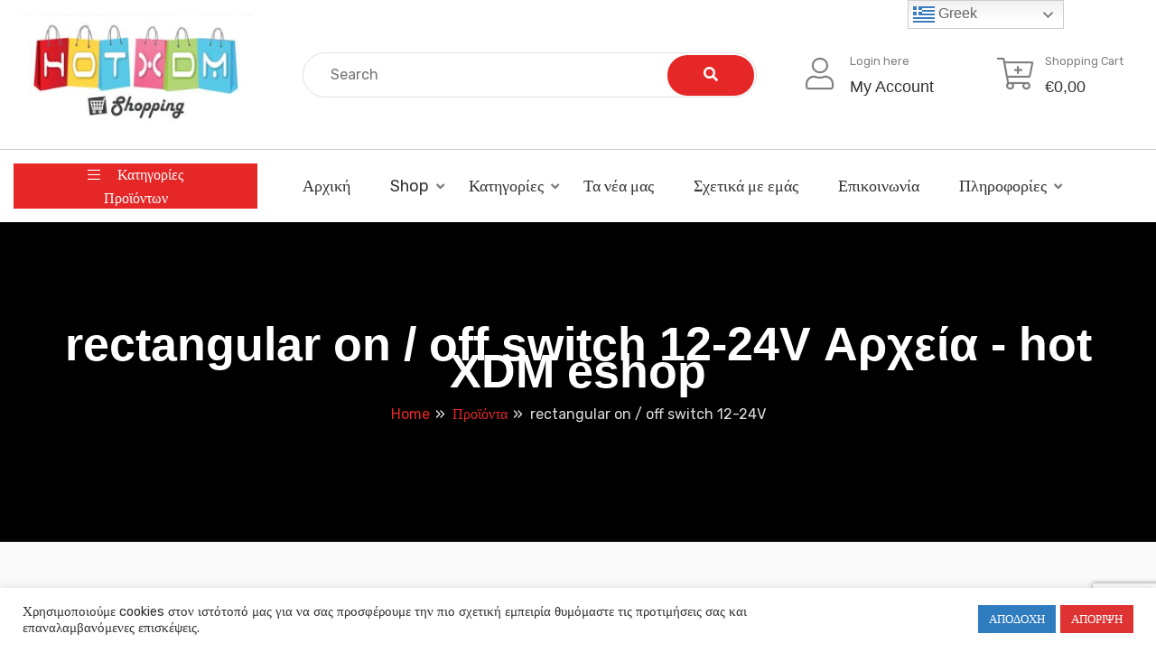

--- FILE ---
content_type: text/html; charset=UTF-8
request_url: https://hotxdm.gr/product-tag/rectangular-on-off-switch-12-24v/
body_size: 25738
content:
<!DOCTYPE html>
<html lang="el">
<head>
	<meta charset="UTF-8">
	<meta name="viewport" content="width=device-width, initial-scale=1">
	<link rel="profile" href="https://gmpg.org/xfn/11">
	
					<script>document.documentElement.className = document.documentElement.className + ' yes-js js_active js'</script>
			<meta name='robots' content='index, follow, max-image-preview:large, max-snippet:-1, max-video-preview:-1' />

	<!-- This site is optimized with the Yoast SEO plugin v26.7 - https://yoast.com/wordpress/plugins/seo/ -->
	<title>rectangular on / off switch 12-24V Αρχεία - hot XDM eshop</title>
	<link rel="canonical" href="https://hotxdm.gr/product-tag/rectangular-on-off-switch-12-24v/" />
	<meta property="og:locale" content="el_GR" />
	<meta property="og:type" content="article" />
	<meta property="og:title" content="rectangular on / off switch 12-24V Αρχεία - hot XDM eshop" />
	<meta property="og:url" content="https://hotxdm.gr/product-tag/rectangular-on-off-switch-12-24v/" />
	<meta property="og:site_name" content="hot XDM eshop" />
	<meta property="og:image" content="https://hotxdm.gr/wp-content/uploads/2022/09/MAKETA-LOGO1.png" />
	<meta property="og:image:width" content="348" />
	<meta property="og:image:height" content="307" />
	<meta property="og:image:type" content="image/png" />
	<meta name="twitter:card" content="summary_large_image" />
	<script type="application/ld+json" class="yoast-schema-graph">{"@context":"https://schema.org","@graph":[{"@type":"CollectionPage","@id":"https://hotxdm.gr/product-tag/rectangular-on-off-switch-12-24v/","url":"https://hotxdm.gr/product-tag/rectangular-on-off-switch-12-24v/","name":"rectangular on / off switch 12-24V Αρχεία - hot XDM eshop","isPartOf":{"@id":"https://hotxdm.gr/#website"},"primaryImageOfPage":{"@id":"https://hotxdm.gr/product-tag/rectangular-on-off-switch-12-24v/#primaryimage"},"image":{"@id":"https://hotxdm.gr/product-tag/rectangular-on-off-switch-12-24v/#primaryimage"},"thumbnailUrl":"https://hotxdm.gr/wp-content/uploads/2021/08/DSC_0046-2.jpg","breadcrumb":{"@id":"https://hotxdm.gr/product-tag/rectangular-on-off-switch-12-24v/#breadcrumb"},"inLanguage":"el"},{"@type":"ImageObject","inLanguage":"el","@id":"https://hotxdm.gr/product-tag/rectangular-on-off-switch-12-24v/#primaryimage","url":"https://hotxdm.gr/wp-content/uploads/2021/08/DSC_0046-2.jpg","contentUrl":"https://hotxdm.gr/wp-content/uploads/2021/08/DSC_0046-2.jpg","width":800,"height":525},{"@type":"BreadcrumbList","@id":"https://hotxdm.gr/product-tag/rectangular-on-off-switch-12-24v/#breadcrumb","itemListElement":[{"@type":"ListItem","position":1,"name":"Αρχική","item":"https://hotxdm.gr/"},{"@type":"ListItem","position":2,"name":"rectangular on / off switch 12-24V"}]},{"@type":"WebSite","@id":"https://hotxdm.gr/#website","url":"https://hotxdm.gr/","name":"hot XDM eshop","description":"Ηλεκτρονικό Κατάστημα Eshop","publisher":{"@id":"https://hotxdm.gr/#organization"},"potentialAction":[{"@type":"SearchAction","target":{"@type":"EntryPoint","urlTemplate":"https://hotxdm.gr/?s={search_term_string}"},"query-input":{"@type":"PropertyValueSpecification","valueRequired":true,"valueName":"search_term_string"}}],"inLanguage":"el"},{"@type":"Organization","@id":"https://hotxdm.gr/#organization","name":"hot XDM eshop","url":"https://hotxdm.gr/","logo":{"@type":"ImageObject","inLanguage":"el","@id":"https://hotxdm.gr/#/schema/logo/image/","url":"https://hotxdm.gr/wp-content/uploads/2021/01/MAKETA-LOGO.png","contentUrl":"https://hotxdm.gr/wp-content/uploads/2021/01/MAKETA-LOGO.png","width":295,"height":148,"caption":"hot XDM eshop"},"image":{"@id":"https://hotxdm.gr/#/schema/logo/image/"},"sameAs":["https://www.facebook.com/hotxdmshop"]}]}</script>
	<!-- / Yoast SEO plugin. -->


<link rel='dns-prefetch' href='//fonts.googleapis.com' />
<link rel='preconnect' href='https://fonts.gstatic.com' crossorigin />
<link rel="alternate" type="application/rss+xml" title="Ροή RSS &raquo; hot XDM eshop" href="https://hotxdm.gr/feed/" />
<link rel="alternate" type="application/rss+xml" title="Ροή Σχολίων &raquo; hot XDM eshop" href="https://hotxdm.gr/comments/feed/" />
<link rel="alternate" type="application/rss+xml" title="Ροή για hot XDM eshop &raquo; rectangular on / off switch 12-24V Ετικέτα" href="https://hotxdm.gr/product-tag/rectangular-on-off-switch-12-24v/feed/" />
<style id='wp-img-auto-sizes-contain-inline-css' type='text/css'>
img:is([sizes=auto i],[sizes^="auto," i]){contain-intrinsic-size:3000px 1500px}
/*# sourceURL=wp-img-auto-sizes-contain-inline-css */
</style>

<style id='wp-emoji-styles-inline-css' type='text/css'>

	img.wp-smiley, img.emoji {
		display: inline !important;
		border: none !important;
		box-shadow: none !important;
		height: 1em !important;
		width: 1em !important;
		margin: 0 0.07em !important;
		vertical-align: -0.1em !important;
		background: none !important;
		padding: 0 !important;
	}
/*# sourceURL=wp-emoji-styles-inline-css */
</style>
<link rel='stylesheet' id='wp-block-library-css' href='https://hotxdm.gr/wp-includes/css/dist/block-library/style.min.css?ver=6.9' type='text/css' media='all' />
<style id='classic-theme-styles-inline-css' type='text/css'>
/*! This file is auto-generated */
.wp-block-button__link{color:#fff;background-color:#32373c;border-radius:9999px;box-shadow:none;text-decoration:none;padding:calc(.667em + 2px) calc(1.333em + 2px);font-size:1.125em}.wp-block-file__button{background:#32373c;color:#fff;text-decoration:none}
/*# sourceURL=/wp-includes/css/classic-themes.min.css */
</style>
<link rel='stylesheet' id='mediaelement-css' href='https://hotxdm.gr/wp-includes/js/mediaelement/mediaelementplayer-legacy.min.css?ver=4.2.17' type='text/css' media='all' />
<link rel='stylesheet' id='wp-mediaelement-css' href='https://hotxdm.gr/wp-includes/js/mediaelement/wp-mediaelement.min.css?ver=6.9' type='text/css' media='all' />
<style id='jetpack-sharing-buttons-style-inline-css' type='text/css'>
.jetpack-sharing-buttons__services-list{display:flex;flex-direction:row;flex-wrap:wrap;gap:0;list-style-type:none;margin:5px;padding:0}.jetpack-sharing-buttons__services-list.has-small-icon-size{font-size:12px}.jetpack-sharing-buttons__services-list.has-normal-icon-size{font-size:16px}.jetpack-sharing-buttons__services-list.has-large-icon-size{font-size:24px}.jetpack-sharing-buttons__services-list.has-huge-icon-size{font-size:36px}@media print{.jetpack-sharing-buttons__services-list{display:none!important}}.editor-styles-wrapper .wp-block-jetpack-sharing-buttons{gap:0;padding-inline-start:0}ul.jetpack-sharing-buttons__services-list.has-background{padding:1.25em 2.375em}
/*# sourceURL=https://hotxdm.gr/wp-content/plugins/jetpack/_inc/blocks/sharing-buttons/view.css */
</style>
<link rel='stylesheet' id='jquery-selectBox-css' href='https://hotxdm.gr/wp-content/plugins/yith-woocommerce-wishlist/assets/css/jquery.selectBox.css?ver=1.2.0' type='text/css' media='all' />
<link rel='stylesheet' id='woocommerce_prettyPhoto_css-css' href='//hotxdm.gr/wp-content/plugins/woocommerce/assets/css/prettyPhoto.css?ver=3.1.6' type='text/css' media='all' />
<link rel='stylesheet' id='yith-wcwl-main-css' href='https://hotxdm.gr/wp-content/plugins/yith-woocommerce-wishlist/assets/css/style.css?ver=4.11.0' type='text/css' media='all' />
<style id='yith-wcwl-main-inline-css' type='text/css'>
 :root { --rounded-corners-radius: 16px; --add-to-cart-rounded-corners-radius: 16px; --color-headers-background: #F4F4F4; --feedback-duration: 3s } 
 :root { --rounded-corners-radius: 16px; --add-to-cart-rounded-corners-radius: 16px; --color-headers-background: #F4F4F4; --feedback-duration: 3s } 
/*# sourceURL=yith-wcwl-main-inline-css */
</style>
<style id='global-styles-inline-css' type='text/css'>
:root{--wp--preset--aspect-ratio--square: 1;--wp--preset--aspect-ratio--4-3: 4/3;--wp--preset--aspect-ratio--3-4: 3/4;--wp--preset--aspect-ratio--3-2: 3/2;--wp--preset--aspect-ratio--2-3: 2/3;--wp--preset--aspect-ratio--16-9: 16/9;--wp--preset--aspect-ratio--9-16: 9/16;--wp--preset--color--black: #000000;--wp--preset--color--cyan-bluish-gray: #abb8c3;--wp--preset--color--white: #ffffff;--wp--preset--color--pale-pink: #f78da7;--wp--preset--color--vivid-red: #cf2e2e;--wp--preset--color--luminous-vivid-orange: #ff6900;--wp--preset--color--luminous-vivid-amber: #fcb900;--wp--preset--color--light-green-cyan: #7bdcb5;--wp--preset--color--vivid-green-cyan: #00d084;--wp--preset--color--pale-cyan-blue: #8ed1fc;--wp--preset--color--vivid-cyan-blue: #0693e3;--wp--preset--color--vivid-purple: #9b51e0;--wp--preset--gradient--vivid-cyan-blue-to-vivid-purple: linear-gradient(135deg,rgb(6,147,227) 0%,rgb(155,81,224) 100%);--wp--preset--gradient--light-green-cyan-to-vivid-green-cyan: linear-gradient(135deg,rgb(122,220,180) 0%,rgb(0,208,130) 100%);--wp--preset--gradient--luminous-vivid-amber-to-luminous-vivid-orange: linear-gradient(135deg,rgb(252,185,0) 0%,rgb(255,105,0) 100%);--wp--preset--gradient--luminous-vivid-orange-to-vivid-red: linear-gradient(135deg,rgb(255,105,0) 0%,rgb(207,46,46) 100%);--wp--preset--gradient--very-light-gray-to-cyan-bluish-gray: linear-gradient(135deg,rgb(238,238,238) 0%,rgb(169,184,195) 100%);--wp--preset--gradient--cool-to-warm-spectrum: linear-gradient(135deg,rgb(74,234,220) 0%,rgb(151,120,209) 20%,rgb(207,42,186) 40%,rgb(238,44,130) 60%,rgb(251,105,98) 80%,rgb(254,248,76) 100%);--wp--preset--gradient--blush-light-purple: linear-gradient(135deg,rgb(255,206,236) 0%,rgb(152,150,240) 100%);--wp--preset--gradient--blush-bordeaux: linear-gradient(135deg,rgb(254,205,165) 0%,rgb(254,45,45) 50%,rgb(107,0,62) 100%);--wp--preset--gradient--luminous-dusk: linear-gradient(135deg,rgb(255,203,112) 0%,rgb(199,81,192) 50%,rgb(65,88,208) 100%);--wp--preset--gradient--pale-ocean: linear-gradient(135deg,rgb(255,245,203) 0%,rgb(182,227,212) 50%,rgb(51,167,181) 100%);--wp--preset--gradient--electric-grass: linear-gradient(135deg,rgb(202,248,128) 0%,rgb(113,206,126) 100%);--wp--preset--gradient--midnight: linear-gradient(135deg,rgb(2,3,129) 0%,rgb(40,116,252) 100%);--wp--preset--font-size--small: 13px;--wp--preset--font-size--medium: 20px;--wp--preset--font-size--large: 36px;--wp--preset--font-size--x-large: 42px;--wp--preset--spacing--20: 0.44rem;--wp--preset--spacing--30: 0.67rem;--wp--preset--spacing--40: 1rem;--wp--preset--spacing--50: 1.5rem;--wp--preset--spacing--60: 2.25rem;--wp--preset--spacing--70: 3.38rem;--wp--preset--spacing--80: 5.06rem;--wp--preset--shadow--natural: 6px 6px 9px rgba(0, 0, 0, 0.2);--wp--preset--shadow--deep: 12px 12px 50px rgba(0, 0, 0, 0.4);--wp--preset--shadow--sharp: 6px 6px 0px rgba(0, 0, 0, 0.2);--wp--preset--shadow--outlined: 6px 6px 0px -3px rgb(255, 255, 255), 6px 6px rgb(0, 0, 0);--wp--preset--shadow--crisp: 6px 6px 0px rgb(0, 0, 0);}:where(.is-layout-flex){gap: 0.5em;}:where(.is-layout-grid){gap: 0.5em;}body .is-layout-flex{display: flex;}.is-layout-flex{flex-wrap: wrap;align-items: center;}.is-layout-flex > :is(*, div){margin: 0;}body .is-layout-grid{display: grid;}.is-layout-grid > :is(*, div){margin: 0;}:where(.wp-block-columns.is-layout-flex){gap: 2em;}:where(.wp-block-columns.is-layout-grid){gap: 2em;}:where(.wp-block-post-template.is-layout-flex){gap: 1.25em;}:where(.wp-block-post-template.is-layout-grid){gap: 1.25em;}.has-black-color{color: var(--wp--preset--color--black) !important;}.has-cyan-bluish-gray-color{color: var(--wp--preset--color--cyan-bluish-gray) !important;}.has-white-color{color: var(--wp--preset--color--white) !important;}.has-pale-pink-color{color: var(--wp--preset--color--pale-pink) !important;}.has-vivid-red-color{color: var(--wp--preset--color--vivid-red) !important;}.has-luminous-vivid-orange-color{color: var(--wp--preset--color--luminous-vivid-orange) !important;}.has-luminous-vivid-amber-color{color: var(--wp--preset--color--luminous-vivid-amber) !important;}.has-light-green-cyan-color{color: var(--wp--preset--color--light-green-cyan) !important;}.has-vivid-green-cyan-color{color: var(--wp--preset--color--vivid-green-cyan) !important;}.has-pale-cyan-blue-color{color: var(--wp--preset--color--pale-cyan-blue) !important;}.has-vivid-cyan-blue-color{color: var(--wp--preset--color--vivid-cyan-blue) !important;}.has-vivid-purple-color{color: var(--wp--preset--color--vivid-purple) !important;}.has-black-background-color{background-color: var(--wp--preset--color--black) !important;}.has-cyan-bluish-gray-background-color{background-color: var(--wp--preset--color--cyan-bluish-gray) !important;}.has-white-background-color{background-color: var(--wp--preset--color--white) !important;}.has-pale-pink-background-color{background-color: var(--wp--preset--color--pale-pink) !important;}.has-vivid-red-background-color{background-color: var(--wp--preset--color--vivid-red) !important;}.has-luminous-vivid-orange-background-color{background-color: var(--wp--preset--color--luminous-vivid-orange) !important;}.has-luminous-vivid-amber-background-color{background-color: var(--wp--preset--color--luminous-vivid-amber) !important;}.has-light-green-cyan-background-color{background-color: var(--wp--preset--color--light-green-cyan) !important;}.has-vivid-green-cyan-background-color{background-color: var(--wp--preset--color--vivid-green-cyan) !important;}.has-pale-cyan-blue-background-color{background-color: var(--wp--preset--color--pale-cyan-blue) !important;}.has-vivid-cyan-blue-background-color{background-color: var(--wp--preset--color--vivid-cyan-blue) !important;}.has-vivid-purple-background-color{background-color: var(--wp--preset--color--vivid-purple) !important;}.has-black-border-color{border-color: var(--wp--preset--color--black) !important;}.has-cyan-bluish-gray-border-color{border-color: var(--wp--preset--color--cyan-bluish-gray) !important;}.has-white-border-color{border-color: var(--wp--preset--color--white) !important;}.has-pale-pink-border-color{border-color: var(--wp--preset--color--pale-pink) !important;}.has-vivid-red-border-color{border-color: var(--wp--preset--color--vivid-red) !important;}.has-luminous-vivid-orange-border-color{border-color: var(--wp--preset--color--luminous-vivid-orange) !important;}.has-luminous-vivid-amber-border-color{border-color: var(--wp--preset--color--luminous-vivid-amber) !important;}.has-light-green-cyan-border-color{border-color: var(--wp--preset--color--light-green-cyan) !important;}.has-vivid-green-cyan-border-color{border-color: var(--wp--preset--color--vivid-green-cyan) !important;}.has-pale-cyan-blue-border-color{border-color: var(--wp--preset--color--pale-cyan-blue) !important;}.has-vivid-cyan-blue-border-color{border-color: var(--wp--preset--color--vivid-cyan-blue) !important;}.has-vivid-purple-border-color{border-color: var(--wp--preset--color--vivid-purple) !important;}.has-vivid-cyan-blue-to-vivid-purple-gradient-background{background: var(--wp--preset--gradient--vivid-cyan-blue-to-vivid-purple) !important;}.has-light-green-cyan-to-vivid-green-cyan-gradient-background{background: var(--wp--preset--gradient--light-green-cyan-to-vivid-green-cyan) !important;}.has-luminous-vivid-amber-to-luminous-vivid-orange-gradient-background{background: var(--wp--preset--gradient--luminous-vivid-amber-to-luminous-vivid-orange) !important;}.has-luminous-vivid-orange-to-vivid-red-gradient-background{background: var(--wp--preset--gradient--luminous-vivid-orange-to-vivid-red) !important;}.has-very-light-gray-to-cyan-bluish-gray-gradient-background{background: var(--wp--preset--gradient--very-light-gray-to-cyan-bluish-gray) !important;}.has-cool-to-warm-spectrum-gradient-background{background: var(--wp--preset--gradient--cool-to-warm-spectrum) !important;}.has-blush-light-purple-gradient-background{background: var(--wp--preset--gradient--blush-light-purple) !important;}.has-blush-bordeaux-gradient-background{background: var(--wp--preset--gradient--blush-bordeaux) !important;}.has-luminous-dusk-gradient-background{background: var(--wp--preset--gradient--luminous-dusk) !important;}.has-pale-ocean-gradient-background{background: var(--wp--preset--gradient--pale-ocean) !important;}.has-electric-grass-gradient-background{background: var(--wp--preset--gradient--electric-grass) !important;}.has-midnight-gradient-background{background: var(--wp--preset--gradient--midnight) !important;}.has-small-font-size{font-size: var(--wp--preset--font-size--small) !important;}.has-medium-font-size{font-size: var(--wp--preset--font-size--medium) !important;}.has-large-font-size{font-size: var(--wp--preset--font-size--large) !important;}.has-x-large-font-size{font-size: var(--wp--preset--font-size--x-large) !important;}
:where(.wp-block-post-template.is-layout-flex){gap: 1.25em;}:where(.wp-block-post-template.is-layout-grid){gap: 1.25em;}
:where(.wp-block-term-template.is-layout-flex){gap: 1.25em;}:where(.wp-block-term-template.is-layout-grid){gap: 1.25em;}
:where(.wp-block-columns.is-layout-flex){gap: 2em;}:where(.wp-block-columns.is-layout-grid){gap: 2em;}
:root :where(.wp-block-pullquote){font-size: 1.5em;line-height: 1.6;}
/*# sourceURL=global-styles-inline-css */
</style>
<link rel='stylesheet' id='contact-form-7-css' href='https://hotxdm.gr/wp-content/plugins/contact-form-7/includes/css/styles.css?ver=6.1.4' type='text/css' media='all' />
<link rel='stylesheet' id='cookie-law-info-css' href='https://hotxdm.gr/wp-content/plugins/cookie-law-info/legacy/public/css/cookie-law-info-public.css?ver=3.3.9.1' type='text/css' media='all' />
<link rel='stylesheet' id='cookie-law-info-gdpr-css' href='https://hotxdm.gr/wp-content/plugins/cookie-law-info/legacy/public/css/cookie-law-info-gdpr.css?ver=3.3.9.1' type='text/css' media='all' />
<link rel='stylesheet' id='sayara-plugns-css' href='https://hotxdm.gr/wp-content/plugins/sayara-element/inc/../assets/css/plugins.css?ver=6.9' type='text/css' media='all' />
<link rel='stylesheet' id='sayara-plugn-css' href='https://hotxdm.gr/wp-content/plugins/sayara-element/inc/../assets/css/plugin.css?ver=6.9' type='text/css' media='all' />
<link rel='stylesheet' id='sayara-mega-menu-css' href='https://hotxdm.gr/wp-content/plugins/sayara-element/inc/mega-menu//assets/css/mega-menu.css?ver=6.9' type='text/css' media='all' />
<style id='woocommerce-inline-inline-css' type='text/css'>
.woocommerce form .form-row .required { visibility: visible; }
/*# sourceURL=woocommerce-inline-inline-css */
</style>
<link rel='stylesheet' id='parent-style-css' href='https://hotxdm.gr/wp-content/themes/sayara/style.css?ver=6.9' type='text/css' media='all' />
<link rel='stylesheet' id='dashicons-css' href='https://hotxdm.gr/wp-includes/css/dashicons.min.css?ver=6.9' type='text/css' media='all' />
<style id='dashicons-inline-css' type='text/css'>
[data-font="Dashicons"]:before {font-family: 'Dashicons' !important;content: attr(data-icon) !important;speak: none !important;font-weight: normal !important;font-variant: normal !important;text-transform: none !important;line-height: 1 !important;font-style: normal !important;-webkit-font-smoothing: antialiased !important;-moz-osx-font-smoothing: grayscale !important;}
/*# sourceURL=dashicons-inline-css */
</style>
<link rel='stylesheet' id='sayara-fonts-css' href='//fonts.googleapis.com/css?family=Rubik%3A300%2C400%2C500%2C700%2C900%26display%3Dswap&#038;ver=6.9' type='text/css' media='all' />
<link rel='stylesheet' id='sayara-default-css' href='https://hotxdm.gr/wp-content/themes/sayara/assets/css/default.css?ver=6.9' type='text/css' media='all' />
<link rel='stylesheet' id='magnific-popup-css' href='https://hotxdm.gr/wp-content/themes/sayara/assets/css/magnific-popup.min.css?ver=6.9' type='text/css' media='all' />
<link rel='stylesheet' id='fontawesome-css' href='https://hotxdm.gr/wp-content/themes/sayara/assets/css/fontawesome.min.css?ver=6.9' type='text/css' media='all' />
<link rel='stylesheet' id='bootstrap-css' href='https://hotxdm.gr/wp-content/themes/sayara/assets/css/bootstrap.min.css?ver=6.9' type='text/css' media='all' />
<link rel='stylesheet' id='sayara-style-css' href='https://hotxdm.gr/wp-content/themes/sayara-child/style.css?ver=6.9' type='text/css' media='all' />
<style id='sayara-style-inline-css' type='text/css'>
	
	.woocommerce-pagination .page-numbers.current,.woocommerce-pagination ul.page-numbers li a:hover,.preview-btn li a:hover,#backtotop i,.blog-thumb .date,.product-items .slick-arrow,.product-item-content .add_to_cart_button:hover,.product-item-content .added_to_cart:hover,.comment-navigation .nav-links a,.header-btn a:hover,.select-items div:hover,.same-as-selected,.product-filter ul li a.active,.mean-container .mean-nav ul li a.mean-expand:hover,button,input[type="button"],.widget_price_filter .ui-slider .ui-slider-range,.widget_price_filter .ui-slider .ui-slider-handle,input[type="reset"],.off-canvas-menu .navigation li>a:hover,.off-canvas-menu .navigation .dropdown-btn:hover,.off-canvas-menu .navigation li .cart-contents,input[type="submit"],.sayara-search-btn,.video-item .view-detail,.widget-product-details .widget-add-to-cart .variations .value .variation-radios [type="radio"]:checked+label:after,.single-product .product_meta .tagged_as a:hover,.single-product .product_meta .posted_in a:hover,.widget-product-details .widget-add-to-cart .variations .value .variation-radios [type="radio"]:not(:checked)+label:after,.widget_shopping_cart_content .button,.banner2 .banner-cat .cat-count,ul.banner-button li:first-child a,ul.banner-button li a:hover,.sayara-pricing-table.recommended,.sayara-pricing-table a:hover,.wedocs-single-wrap .wedocs-sidebar ul.doc-nav-list>li.current_page_parent>a,.wedocs-single-wrap .wedocs-sidebar ul.doc-nav-list>li.current_page_item>a,.wedocs-single-wrap .wedocs-sidebar ul.doc-nav-list>li.current_page_ancestor>a,.primary-menu ul li .children li.current-menu-item>a,.primary-menu ul li .sub-menu li.current-menu-item>a,.header-btn .sub-menu li.is-active a,.product-item-button a:hover,.recent-themes-widget,.newest-filter ul li.select-cat,.download-filter ul li.select-cat,.woocommerce .onsale,input[type="button"],input[type="reset"],input[type="submit"],.checkout-button,.woocommerce-tabs ul.tabs li.active a:after,.tagcloud a:hover,.sayara-btn,.sayara-btn.bordered:hover,.testimonials-nav .slick-arrow:hover,.widget-woocommerce .single_add_to_cart_button,.post-navigation .nav-previous a,.post-navigation .nav-next a,.blog-btn .btn:hover,.mean-container .mean-nav,.recent-theme-item .permalink,.banner-item-btn a,.meta-attributes li span a:hover,.theme-item-price span,.error-404 a,.mini-cart .widget_shopping_cart .woocommerce-mini-cart__buttons a,.product-item-image .onsale,.theme-item-btn a:hover,.theme-banner-btn a,.comment-list .comment-reply-link,.comment-form input[type=submit],.pagination .nav-links .page-numbers.current,.pagination .nav-links .page-numbers:hover,.excerpt-date,.woocommerce-account .woocommerce-MyAccount-navigation li.is-active,.primary-menu ul li .sub-menu li a:hover,.header-btn .sub-menu li a:hover,a.product_type_variable,a.product_type_simple,a.product_type_external,a.add_to_cart_button,a.added_to_cart,.tags>a:hover,.single-post .post-share ul li a:hover,.category-item:hover h5,.playerContainer .seekBar .outer .inner,.playerContainer .volumeControl .outer .inner,.excerpt-readmore a {
		background: #E52727;
		background: -webkit-linear-gradient(to right, #E52727, #E52727);
		background: linear-gradient(to right, #E52727, #E52727);
	}

	a,a:hover,.current_page_item a,.tags a:hover,blockquote:before,.cart_item .product-name a:hover,.widget_recent_comments ul li .comment-author-link a,.mini-cart .cart-contents:hover span,ul.banner-button li a,.testimonial-content>i,.testimonials-nav .slick-arrow,.sayara-btn.bordered,.primary-menu ul li.current-menu-item>a,.cat-links a,.plyr--full-ui input[type=range],.sayara-team-social li a,.preview-btn li a,.related-post-title a:hover,.comment-author-link,.entry-meta ul li a:hover,.widget-product-details table td span a:hover,.woocommerce-message a,.woocommerce-info a,.iconbox-item i,.footer-widget ul li a:hover,.woocommerce-noreviews a,.widget li a:hover,p.no-comments a,.woocommerce-notices-wrapper a,.woocommerce table td a,.blog-meta span,.blog-content h4:hover a,.tags-links a,.tags a,.navbar-logo-text,.docs-single h4 a:hover,.docs-single ul li a:hover,.navbar .menu-item>.active,blockquote::before,.woocommerce-tabs ul.tabs li.active a,.woocommerce-tabs ul.tabs li a:hover,.primary-menu ul li>a:hover,.tags a,a.button,.the_excerpt .entry-title a:hover {
		color: #E52727;
	}

	
	.woocommerce-info,.sayara-btn.bordered,ul.banner-button li a,.testimonials-nav .slick-arrow,.preview-btn li a,.woocommerce-MyAccount-navigation,.woocommerce-info,.sayara-pricing-table a,.woocommerce-MyAccount-navigation .is-active a,blockquote,.testimonials-nav .slick-arrow:hover,.loader,.related-themes .single-related-theme:hover,.theme-author span,.tags a,.header-btn a,.category-item:hover,.playerContainer,.sticky .the_excerpt_content {
		border-color: #E52727;
	}

	
	.navbar-toggler-icon {
	  background-image: url("data:image/svg+xml;charset=utf8,%3Csvg viewBox='0 0 32 32' xmlns='http://www.w3.org/2000/svg'%3E%3Cpath stroke='#E52727' stroke-width='2' stroke-linecap='round' stroke-miterlimit='10' d='M4 8h24M4 16h24M4 24h24'/%3E%3C/svg%3E");
	}

	/*----------------------------------------
	IF SCREEN SIZE LESS THAN 769px WIDE
	------------------------------------------*/

	@media screen and (max-width: 768px) {
		.navbar .menu-item>.active {
	 		background: #E52727;
		}
	}

/*# sourceURL=sayara-style-inline-css */
</style>
<link rel='stylesheet' id='sayara-woocommerce-style-css' href='https://hotxdm.gr/wp-content/themes/sayara/assets/css/woocommerce.css?ver=6.9' type='text/css' media='all' />
<style id='sayara-woocommerce-style-inline-css' type='text/css'>
@font-face {
			font-family: "star";
			src: url("https://hotxdm.gr/wp-content/plugins/woocommerce/assets/fonts/star.eot");
			src: url("https://hotxdm.gr/wp-content/plugins/woocommerce/assets/fonts/star.eot?#iefix") format("embedded-opentype"),
				url("https://hotxdm.gr/wp-content/plugins/woocommerce/assets/fonts/star.woff") format("woff"),
				url("https://hotxdm.gr/wp-content/plugins/woocommerce/assets/fonts/star.ttf") format("truetype"),
				url("https://hotxdm.gr/wp-content/plugins/woocommerce/assets/fonts/star.svg#star") format("svg");
			font-weight: normal;
			font-style: normal;
		}
/*# sourceURL=sayara-woocommerce-style-inline-css */
</style>
<link rel='stylesheet' id='heateor_sss_frontend_css-css' href='https://hotxdm.gr/wp-content/plugins/sassy-social-share/public/css/sassy-social-share-public.css?ver=3.3.79' type='text/css' media='all' />
<style id='heateor_sss_frontend_css-inline-css' type='text/css'>
.heateor_sss_button_instagram span.heateor_sss_svg,a.heateor_sss_instagram span.heateor_sss_svg{background:radial-gradient(circle at 30% 107%,#fdf497 0,#fdf497 5%,#fd5949 45%,#d6249f 60%,#285aeb 90%)}.heateor_sss_horizontal_sharing .heateor_sss_svg,.heateor_sss_standard_follow_icons_container .heateor_sss_svg{color:#fff;border-width:0px;border-style:solid;border-color:transparent}.heateor_sss_horizontal_sharing .heateorSssTCBackground{color:#666}.heateor_sss_horizontal_sharing span.heateor_sss_svg:hover,.heateor_sss_standard_follow_icons_container span.heateor_sss_svg:hover{border-color:transparent;}.heateor_sss_vertical_sharing span.heateor_sss_svg,.heateor_sss_floating_follow_icons_container span.heateor_sss_svg{color:#fff;border-width:0px;border-style:solid;border-color:transparent;}.heateor_sss_vertical_sharing .heateorSssTCBackground{color:#666;}.heateor_sss_vertical_sharing span.heateor_sss_svg:hover,.heateor_sss_floating_follow_icons_container span.heateor_sss_svg:hover{border-color:transparent;}@media screen and (max-width:783px) {.heateor_sss_vertical_sharing{display:none!important}}
/*# sourceURL=heateor_sss_frontend_css-inline-css */
</style>
<link rel="preload" as="style" href="https://fonts.googleapis.com/css?family=Rubik&#038;display=swap&#038;ver=1709227676" /><link rel="stylesheet" href="https://fonts.googleapis.com/css?family=Rubik&#038;display=swap&#038;ver=1709227676" media="print" onload="this.media='all'"><noscript><link rel="stylesheet" href="https://fonts.googleapis.com/css?family=Rubik&#038;display=swap&#038;ver=1709227676" /></noscript><script type="text/javascript" src="https://hotxdm.gr/wp-includes/js/jquery/jquery.min.js?ver=3.7.1" id="jquery-core-js"></script>
<script type="text/javascript" id="cookie-law-info-js-extra">
/* <![CDATA[ */
var Cli_Data = {"nn_cookie_ids":[],"cookielist":[],"non_necessary_cookies":[],"ccpaEnabled":"","ccpaRegionBased":"","ccpaBarEnabled":"","strictlyEnabled":["necessary","obligatoire"],"ccpaType":"gdpr","js_blocking":"1","custom_integration":"","triggerDomRefresh":"","secure_cookies":""};
var cli_cookiebar_settings = {"animate_speed_hide":"500","animate_speed_show":"500","background":"#FFF","border":"#b1a6a6c2","border_on":"","button_1_button_colour":"#dd3333","button_1_button_hover":"#b12929","button_1_link_colour":"#fff","button_1_as_button":"1","button_1_new_win":"","button_2_button_colour":"#333","button_2_button_hover":"#292929","button_2_link_colour":"#444","button_2_as_button":"","button_2_hidebar":"","button_3_button_colour":"#dedfe0","button_3_button_hover":"#b2b2b3","button_3_link_colour":"#333333","button_3_as_button":"1","button_3_new_win":"","button_4_button_colour":"#dedfe0","button_4_button_hover":"#b2b2b3","button_4_link_colour":"#333333","button_4_as_button":"1","button_7_button_colour":"#2f7cbf","button_7_button_hover":"#266399","button_7_link_colour":"#fff","button_7_as_button":"1","button_7_new_win":"","font_family":"inherit","header_fix":"","notify_animate_hide":"1","notify_animate_show":"","notify_div_id":"#cookie-law-info-bar","notify_position_horizontal":"right","notify_position_vertical":"bottom","scroll_close":"","scroll_close_reload":"","accept_close_reload":"","reject_close_reload":"","showagain_tab":"","showagain_background":"#fff","showagain_border":"#000","showagain_div_id":"#cookie-law-info-again","showagain_x_position":"100px","text":"#333333","show_once_yn":"","show_once":"10000","logging_on":"","as_popup":"","popup_overlay":"1","bar_heading_text":"","cookie_bar_as":"banner","popup_showagain_position":"bottom-right","widget_position":"left"};
var log_object = {"ajax_url":"https://hotxdm.gr/wp-admin/admin-ajax.php"};
//# sourceURL=cookie-law-info-js-extra
/* ]]> */
</script>
<script type="text/javascript" src="https://hotxdm.gr/wp-content/plugins/cookie-law-info/legacy/public/js/cookie-law-info-public.js?ver=3.3.9.1" id="cookie-law-info-js"></script>
<script type="text/javascript" src="https://hotxdm.gr/wp-content/plugins/woocommerce/assets/js/jquery-blockui/jquery.blockUI.min.js?ver=2.7.0-wc.10.4.3" id="wc-jquery-blockui-js" defer="defer" data-wp-strategy="defer"></script>
<script type="text/javascript" id="wc-add-to-cart-js-extra">
/* <![CDATA[ */
var wc_add_to_cart_params = {"ajax_url":"/wp-admin/admin-ajax.php","wc_ajax_url":"/?wc-ajax=%%endpoint%%","i18n_view_cart":"\u039a\u03b1\u03bb\u03ac\u03b8\u03b9","cart_url":"https://hotxdm.gr/cart/","is_cart":"","cart_redirect_after_add":"no"};
//# sourceURL=wc-add-to-cart-js-extra
/* ]]> */
</script>
<script type="text/javascript" src="https://hotxdm.gr/wp-content/plugins/woocommerce/assets/js/frontend/add-to-cart.min.js?ver=10.4.3" id="wc-add-to-cart-js" defer="defer" data-wp-strategy="defer"></script>
<script type="text/javascript" src="https://hotxdm.gr/wp-content/plugins/woocommerce/assets/js/js-cookie/js.cookie.min.js?ver=2.1.4-wc.10.4.3" id="wc-js-cookie-js" defer="defer" data-wp-strategy="defer"></script>
<script type="text/javascript" id="woocommerce-js-extra">
/* <![CDATA[ */
var woocommerce_params = {"ajax_url":"/wp-admin/admin-ajax.php","wc_ajax_url":"/?wc-ajax=%%endpoint%%","i18n_password_show":"\u0395\u03bc\u03c6\u03ac\u03bd\u03b9\u03c3\u03b7 \u03c3\u03c5\u03bd\u03b8\u03b7\u03bc\u03b1\u03c4\u03b9\u03ba\u03bf\u03cd","i18n_password_hide":"\u0391\u03c0\u03cc\u03ba\u03c1\u03c5\u03c8\u03b7 \u03c3\u03c5\u03bd\u03b8\u03b7\u03bc\u03b1\u03c4\u03b9\u03ba\u03bf\u03cd"};
//# sourceURL=woocommerce-js-extra
/* ]]> */
</script>
<script type="text/javascript" src="https://hotxdm.gr/wp-content/plugins/woocommerce/assets/js/frontend/woocommerce.min.js?ver=10.4.3" id="woocommerce-js" defer="defer" data-wp-strategy="defer"></script>
<link rel="https://api.w.org/" href="https://hotxdm.gr/wp-json/" /><link rel="alternate" title="JSON" type="application/json" href="https://hotxdm.gr/wp-json/wp/v2/product_tag/1739" /><link rel="EditURI" type="application/rsd+xml" title="RSD" href="https://hotxdm.gr/xmlrpc.php?rsd" />
<meta name="generator" content="WordPress 6.9" />
<meta name="generator" content="WooCommerce 10.4.3" />
<meta name="generator" content="Redux 4.5.10" />	<noscript><style>.woocommerce-product-gallery{ opacity: 1 !important; }</style></noscript>
	<meta name="generator" content="Elementor 3.34.1; features: additional_custom_breakpoints; settings: css_print_method-external, google_font-enabled, font_display-auto">
			<style>
				.e-con.e-parent:nth-of-type(n+4):not(.e-lazyloaded):not(.e-no-lazyload),
				.e-con.e-parent:nth-of-type(n+4):not(.e-lazyloaded):not(.e-no-lazyload) * {
					background-image: none !important;
				}
				@media screen and (max-height: 1024px) {
					.e-con.e-parent:nth-of-type(n+3):not(.e-lazyloaded):not(.e-no-lazyload),
					.e-con.e-parent:nth-of-type(n+3):not(.e-lazyloaded):not(.e-no-lazyload) * {
						background-image: none !important;
					}
				}
				@media screen and (max-height: 640px) {
					.e-con.e-parent:nth-of-type(n+2):not(.e-lazyloaded):not(.e-no-lazyload),
					.e-con.e-parent:nth-of-type(n+2):not(.e-lazyloaded):not(.e-no-lazyload) * {
						background-image: none !important;
					}
				}
			</style>
			<link rel="icon" href="https://hotxdm.gr/wp-content/uploads/2020/06/thumbnail-32x32.png" sizes="32x32" />
<link rel="icon" href="https://hotxdm.gr/wp-content/uploads/2020/06/thumbnail.png" sizes="192x192" />
<link rel="apple-touch-icon" href="https://hotxdm.gr/wp-content/uploads/2020/06/thumbnail.png" />
<meta name="msapplication-TileImage" content="https://hotxdm.gr/wp-content/uploads/2020/06/thumbnail.png" />
<style id="sayara_opt-dynamic-css" title="dynamic-css" class="redux-options-output">h1,h2,h3,h4,h5,h6{font-family:Arial, Helvetica, sans-serif;line-height:30px;font-weight:normal;font-style:normal;color:#333;font-size:22px;}body,p{font-family:Rubik;line-height:26px;font-weight:normal;font-style:normal;color:#808080;font-size:16px;}.breadcrumbs{background-color:#000;}</style>	
</head>

<body class="archive tax-product_tag term-rectangular-on-off-switch-12-24v term-1739 wp-custom-logo wp-theme-sayara wp-child-theme-sayara-child theme-sayara woocommerce woocommerce-page woocommerce-no-js woocommerce-active elementor-default elementor-kit-10">
	 	
			<!-- Preloading -->
		<div id="preloader">
		    <div class="spinner">
				<img src="https://hotxdm.gr/wp-content/themes/sayara/assets/images/preloader.gif" alt="Διακόπτης on/off ορθογώνιος 12-24V">
		    </div>
		</div>
		
	<a class="skip-link screen-reader-text" href="#content">Skip to content</a>

    <header>
        <div class="top-header"> 
        <div class="container">
            <div class="row justify-content-center">
                <div class="col-xl-3 col-lg-2 my-auto d-none d-lg-block">
                    <div class="logo">
                    <a href="https://hotxdm.gr/" class="custom-logo-link" rel="home"><img width="295" height="148" src="https://hotxdm.gr/wp-content/uploads/2021/01/MAKETA-LOGO.png" class="custom-logo" alt="hot XDM eshop" decoding="async" /></a>                    </div>
                </div>
                <div class="col-xl-5 col-lg-4 my-auto d-none d-lg-block">
                    <form class="ajax-search-form" action="https://hotxdm.gr/">
                        <input type="text" name="s" id="keyword" placeholder="Search">
                        <button type="submit"><i class="fa fa-search"></i></button>
                        <input type="hidden" name="post_type" value="product" />
                    </form>
                    <div id="datafetch"></div>
                </div>
                <div class="col-xl-2 col-lg-3 col my-auto">
                    <div class="top-header-action">
                        <div class="widget-header">
                            <div class="my-account-widget">
                                <i class="fal fa-fw fa-user"></i>
                                <div class="my-account-button">
                                    <small>
                                        Login here                                    </small>
                                    <h5>My Account</h5>
                                </div>
                                <div class="my-account-content">
                                    
                                        <div class="header-profile-login">
                                            <h6 class="text-center">Log In to Your Account</h6>
                                            <form name="loginform" id="loginform" action="https://hotxdm.gr/kentro/" method="post"><p class="login-username">
				<label for="user_login">Όνομα χρήστη ή διεύθυνση email</label>
				<input type="text" name="log" id="user_login" autocomplete="username" class="input" value="" size="20" />
			</p><p class="login-password">
				<label for="user_pass">Συνθηματικό</label>
				<input type="password" name="pwd" id="user_pass" autocomplete="current-password" spellcheck="false" class="input" value="" size="20" />
			</p><p class="login-remember"><label><input name="rememberme" type="checkbox" id="rememberme" value="forever" /> Να με θυμάσαι</label></p><p class="login-submit">
				<input type="submit" name="wp-submit" id="wp-submit" class="button button-primary" value="Σύνδεση" />
				<input type="hidden" name="redirect_to" value="https://hotxdm.gr/product-tag/rectangular-on-off-switch-12-24v/" />
			</p></form>                                            <a href="https://hotxdm.gr/kentro/?action=register">Register</a>
                                            <span class="mr-2 ml-2">|</span>
                                            <a href="https://hotxdm.gr/my-account/lost-password/" alt="Lost Password">
                                                Lost Password                                            </a>
                                        </div>


                                                                    </div>
                            </div>
                        </div>
                    </div>
                </div>
                
                                <div class="col-xl-2 col-lg-3 col my-auto">
                    <div class="top-header-action">
                        <div class="widget-header">
                            <div class="shopping-cart-widget">
                                <i class="fal fa-fw fa-cart-plus"></i>
                                <div class="shopping-cart-button">
                                    <small>Shopping Cart</small>
                                    <h5 class="subtotal">
                                        <span class="woocommerce-Price-amount amount"><bdi><span class="woocommerce-Price-currencySymbol">&euro;</span>0,00</bdi></span>                                    </h5>
                                </div>
                                <div class="widget_shopping_cart_content">

	<p class="woocommerce-mini-cart__empty-message">Κανένα προϊόν στο καλάθι σας.</p>


</div>
                            </div>
                        </div>
                    </div>
                </div>
                            </div>
        </div>
    </div>
    
    <div class="site-header ">
        <div class="container">
            <div class="row justify-content-center">
                                    <div class="col-xl-3 my-auto">
                        <div class="departments-container">
                            <button class="departments-menu-button d-none d-xl-block">
                                <i class="fal fa-bars text-white"></i>
                                <span> Κατηγορίες Προϊόντων</span>
                            </button>
                            <div class="departments-menu">
                                <ul id="menu-departments-menu" class="sayara-departments-mega-menu"><li id="menu-item-15967" class="menu-item menu-item-type-taxonomy menu-item-object-product_cat menu-item-15967"><a  href="https://hotxdm.gr/product-category/%ce%ba%ce%bf%cf%85%cf%81%ce%b5%cf%85%cf%84%ce%b9%ce%ba%ce%ad%cf%82-%ce%be%cf%85%cf%81%ce%b9%cf%83%cf%84%ce%b9%ce%ba%ce%ad%cf%82-%ce%bc%ce%b7%cf%87%ce%b1%ce%bd%ce%ad%cf%82/">Κουρευτικές-Ξυριστικές Μηχανές</a></li>
<li id="menu-item-17945" class="menu-item menu-item-type-taxonomy menu-item-object-product_cat menu-item-17945"><a  href="https://hotxdm.gr/product-category/%cf%8c%cf%81%ce%b3%ce%b1%ce%bd%ce%b1-%ce%b3%cf%85%ce%bc%ce%bd%ce%b1%cf%83%cf%84%ce%b9%ce%ba%ce%ae%cf%82/">Όργανα Γυμναστικής</a></li>
<li id="menu-item-12581" class="menu-item menu-item-type-taxonomy menu-item-object-product_cat menu-item-12581"><a  href="https://hotxdm.gr/product-category/%ce%ba%ce%bf%cf%83%ce%bc%ce%ae%ce%bc%ce%b1%cf%84%ce%b1/" class="dropdown-mega-menu-toggle">Κοσμήματα</a><div class="mega-menu-content">		<div data-elementor-type="page" data-elementor-id="778" class="elementor elementor-778">
						<section class="elementor-section elementor-top-section elementor-element elementor-element-7aa368b elementor-section-boxed elementor-section-height-default elementor-section-height-default" data-id="7aa368b" data-element_type="section" data-settings="{&quot;background_background&quot;:&quot;classic&quot;}">
							<div class="elementor-background-overlay"></div>
							<div class="elementor-container elementor-column-gap-default">
					<div class="elementor-column elementor-col-20 elementor-top-column elementor-element elementor-element-938ffc7" data-id="938ffc7" data-element_type="column">
			<div class="elementor-widget-wrap elementor-element-populated">
						<div class="elementor-element elementor-element-95d09cf elementor-widget elementor-widget-text-editor" data-id="95d09cf" data-element_type="widget" data-widget_type="text-editor.default">
				<div class="elementor-widget-container">
									<h6><strong>ΚΟΣΜΗΜΑΤΑ</strong></h6><hr /><ul><li><a href="/product-category/βραχιόλια">Βραχιόλια</a></li><li><a href="/product-category/δαχτυλίδια">Δαχτυλίδια</a></li><li><a href="/product-category/κολιέ">Κολιέ</a></li><li><a href="/product-category/σκουλαρίκια">Σκουλαρίκια</a></li><li><a href="/product-category/σετ-κοσμημάτων">Σετ Κοσμημάτων</a></li></ul>								</div>
				</div>
					</div>
		</div>
				<div class="elementor-column elementor-col-20 elementor-top-column elementor-element elementor-element-8a63665" data-id="8a63665" data-element_type="column">
			<div class="elementor-widget-wrap elementor-element-populated">
							</div>
		</div>
				<div class="elementor-column elementor-col-20 elementor-top-column elementor-element elementor-element-c915290" data-id="c915290" data-element_type="column">
			<div class="elementor-widget-wrap elementor-element-populated">
							</div>
		</div>
				<div class="elementor-column elementor-col-20 elementor-top-column elementor-element elementor-element-04f4c69" data-id="04f4c69" data-element_type="column">
			<div class="elementor-widget-wrap elementor-element-populated">
							</div>
		</div>
				<div class="elementor-column elementor-col-20 elementor-top-column elementor-element elementor-element-7e628ea" data-id="7e628ea" data-element_type="column">
			<div class="elementor-widget-wrap elementor-element-populated">
							</div>
		</div>
					</div>
		</section>
				</div>
		</div></li>
<li id="menu-item-12583" class="menu-item menu-item-type-taxonomy menu-item-object-product_cat menu-item-12583"><a  href="https://hotxdm.gr/product-category/%cf%81%ce%bf%ce%bb%cf%8c%ce%b3%ce%b9%ce%b1/" class="dropdown-mega-menu-toggle">Ρολόγια</a><div class="mega-menu-content">		<div data-elementor-type="page" data-elementor-id="788" class="elementor elementor-788">
						<section class="elementor-section elementor-top-section elementor-element elementor-element-e7a2dda elementor-section-boxed elementor-section-height-default elementor-section-height-default" data-id="e7a2dda" data-element_type="section" data-settings="{&quot;background_background&quot;:&quot;classic&quot;}">
							<div class="elementor-background-overlay"></div>
							<div class="elementor-container elementor-column-gap-default">
					<div class="elementor-column elementor-col-25 elementor-top-column elementor-element elementor-element-42dbe48" data-id="42dbe48" data-element_type="column">
			<div class="elementor-widget-wrap elementor-element-populated">
						<div class="elementor-element elementor-element-5deb99f elementor-widget elementor-widget-text-editor" data-id="5deb99f" data-element_type="widget" data-widget_type="text-editor.default">
				<div class="elementor-widget-container">
									<h6><strong>ΡΟΛΟΓΙΑ</strong></h6><hr /><ul><li><a href="/product-category/ρολόγια-χειρός">Χειρός</a></li><li><a href="/product-category/ρολόγια-τοίχου">Τοίχου</a></li><li><a href="/product-category/ρολόγια-δαπέδου-ξυπνητήρια">Δαπέδου &#8211; Ξυπνητήρια</a></li></ul>								</div>
				</div>
					</div>
		</div>
				<div class="elementor-column elementor-col-25 elementor-top-column elementor-element elementor-element-9059a70" data-id="9059a70" data-element_type="column">
			<div class="elementor-widget-wrap elementor-element-populated">
							</div>
		</div>
				<div class="elementor-column elementor-col-25 elementor-top-column elementor-element elementor-element-366dbbb" data-id="366dbbb" data-element_type="column">
			<div class="elementor-widget-wrap elementor-element-populated">
							</div>
		</div>
				<div class="elementor-column elementor-col-25 elementor-top-column elementor-element elementor-element-06339d3" data-id="06339d3" data-element_type="column">
			<div class="elementor-widget-wrap elementor-element-populated">
							</div>
		</div>
					</div>
		</section>
				</div>
		</div></li>
<li id="menu-item-12572" class="menu-item menu-item-type-taxonomy menu-item-object-product_cat menu-item-12572"><a  href="https://hotxdm.gr/product-category/%ce%b5%ce%af%ce%b4%ce%b7-%ce%bf%ce%bc%ce%bf%cf%81%cf%86%ce%b9%ce%ac%cf%82-%ce%ba%ce%b1%ce%b9-%cf%83%cf%85%cf%83%ce%ba%ce%b5%cf%85%ce%ad%cf%82-%cf%80%ce%b5%cf%81%ce%b9%cf%80%ce%bf%ce%af%ce%b7%cf%83/" class="dropdown-mega-menu-toggle">Είδη ομορφιάς και συσκευές περιποίησης</a><div class="mega-menu-content">		<div data-elementor-type="page" data-elementor-id="780" class="elementor elementor-780">
						<section class="elementor-section elementor-top-section elementor-element elementor-element-41271c0 elementor-section-boxed elementor-section-height-default elementor-section-height-default" data-id="41271c0" data-element_type="section" data-settings="{&quot;background_background&quot;:&quot;classic&quot;}">
						<div class="elementor-container elementor-column-gap-default">
					<div class="elementor-column elementor-col-33 elementor-top-column elementor-element elementor-element-15b5b00" data-id="15b5b00" data-element_type="column">
			<div class="elementor-widget-wrap elementor-element-populated">
							</div>
		</div>
				<div class="elementor-column elementor-col-33 elementor-top-column elementor-element elementor-element-874c85e" data-id="874c85e" data-element_type="column">
			<div class="elementor-widget-wrap elementor-element-populated">
							</div>
		</div>
				<div class="elementor-column elementor-col-33 elementor-top-column elementor-element elementor-element-a0db504" data-id="a0db504" data-element_type="column">
			<div class="elementor-widget-wrap elementor-element-populated">
							</div>
		</div>
					</div>
		</section>
				<section class="elementor-section elementor-top-section elementor-element elementor-element-ab0a24f elementor-section-boxed elementor-section-height-default elementor-section-height-default" data-id="ab0a24f" data-element_type="section" data-settings="{&quot;background_background&quot;:&quot;classic&quot;}">
							<div class="elementor-background-overlay"></div>
							<div class="elementor-container elementor-column-gap-default">
					<div class="elementor-column elementor-col-100 elementor-top-column elementor-element elementor-element-3e913f9" data-id="3e913f9" data-element_type="column">
			<div class="elementor-widget-wrap elementor-element-populated">
						<div class="elementor-element elementor-element-1224997 elementor-widget elementor-widget-text-editor" data-id="1224997" data-element_type="widget" data-widget_type="text-editor.default">
				<div class="elementor-widget-container">
									<h4><strong>ΕΙΔΗ ΟΜΟΡΦΙΑΣ ΚΑΙ ΣΥΣΚΕΥΕΣ ΠΕΡΙΠΟΙΗΣΗΣ<br /></strong></h4><hr /><ul><li><a href="/product-category/αξεσουάρ-μακιγιάζ">Αξεσουάρ Μακιγιάζ</a></li><li><a href="/product-category/αξεσουάρ-μανικιούρ-πεντικιούρ">Αξεσουάρ Μανικιούρ-Πεντικιούρ</a></li><li><a href="/product-category/ηλεκτρικές-συσκευές-περιποίησης">Ηλεκτρικές Συσκευές Περιποίησης</a></li></ul>								</div>
				</div>
					</div>
		</div>
					</div>
		</section>
				</div>
		</div></li>
<li id="menu-item-18829" class="menu-item menu-item-type-taxonomy menu-item-object-product_cat menu-item-18829"><a  href="https://hotxdm.gr/product-category/%ce%b3%cf%85%ce%b1%ce%bb%ce%b9%ce%ac/">Γυαλιά</a></li>
<li id="menu-item-12567" class="menu-item menu-item-type-taxonomy menu-item-object-product_cat menu-item-12567"><a  href="https://hotxdm.gr/product-category/%ce%b1%ce%be%ce%b5%cf%83%ce%bf%cf%85%ce%ac%cf%81-%ce%b1%cf%85%cf%84%ce%bf%ce%ba%ce%b9%ce%bd%ce%ae%cf%84%ce%bf%cf%85-%ce%bc%ce%bf%cf%84%ce%bf%cf%83%cf%85%ce%ba%ce%bb%ce%ad%cf%84%ce%b1%cf%82/">Αξεσουάρ &amp; Ανταλλακτικά Αυτοκινήτου &amp; Μοτοσυκλέτας</a></li>
<li id="menu-item-12569" class="menu-item menu-item-type-taxonomy menu-item-object-product_cat menu-item-12569"><a  href="https://hotxdm.gr/product-category/%ce%b1%ce%be%ce%b5%cf%83%ce%bf%cf%85%ce%ac%cf%81-%cf%80%ce%bf%ce%b4%ce%b7%ce%bb%ce%ac%cf%84%ce%bf%cf%85/">Αξεσουάρ Ποδηλάτου</a></li>
<li id="menu-item-21045" class="menu-item menu-item-type-taxonomy menu-item-object-product_cat menu-item-21045"><a  href="https://hotxdm.gr/product-category/%cf%80%ce%b1%cf%84%ce%af%ce%bd%ce%b9%ce%b1/">Πατίνια</a></li>
<li id="menu-item-13381" class="menu-item menu-item-type-taxonomy menu-item-object-product_cat menu-item-13381"><a  href="https://hotxdm.gr/product-category/%ce%b1%ce%be%ce%b5%cf%83%ce%bf%cf%85%ce%ac%cf%81-laptop-pc/">Αξεσουάρ Laptop &amp; PC</a></li>
<li id="menu-item-16813" class="menu-item menu-item-type-taxonomy menu-item-object-product_cat menu-item-16813"><a  href="https://hotxdm.gr/product-category/%ce%b1%ce%be%ce%b5%cf%83%ce%bf%cf%85%ce%ac%cf%81-%ce%b3%ce%b9%ce%b1-%ce%ba%ce%b9%ce%bd%ce%b7%cf%84%ce%ac-%ce%ba%ce%b1%ce%b9-%cf%84%ce%ac%ce%bc%cf%80%ce%bb%ce%b5%cf%84/">Αξεσουάρ για Κινητά και Τάμπλετ</a></li>
<li id="menu-item-13359" class="menu-item menu-item-type-taxonomy menu-item-object-product_cat menu-item-13359"><a  href="https://hotxdm.gr/product-category/%ce%b1%ce%be%ce%b5%cf%83%ce%bf%cf%85%ce%ac%cf%81-pet-shop/">Αξεσουάρ Pet Shop</a></li>
<li id="menu-item-14646" class="menu-item menu-item-type-taxonomy menu-item-object-product_cat menu-item-14646"><a  href="https://hotxdm.gr/product-category/as-seen-on-tv/">As Seen On TV</a></li>
<li id="menu-item-12576" class="menu-item menu-item-type-taxonomy menu-item-object-product_cat menu-item-12576"><a  href="https://hotxdm.gr/product-category/%ce%b5%ce%af%ce%b4%ce%b7-%cf%86%ce%b1%cf%81%ce%bc%ce%b1%ce%ba%ce%b5%ce%af%ce%bf%cf%85/">Είδη Φαρμακείου</a></li>
<li id="menu-item-16193" class="menu-item menu-item-type-taxonomy menu-item-object-product_cat menu-item-16193"><a  href="https://hotxdm.gr/product-category/%cf%80%ce%b1%ce%b9%cf%87%ce%bd%ce%af%ce%b4%ce%b9%ce%b1/">Παιχνίδια</a></li>
<li id="menu-item-12580" class="menu-item menu-item-type-taxonomy menu-item-object-product_cat menu-item-12580"><a  href="https://hotxdm.gr/product-category/%ce%b7%ce%bb%ce%b5%ce%ba%cf%84%cf%81%ce%bf%ce%bd%ce%b9%ce%ba%ce%ac-%cf%84%cf%83%ce%b9%ce%b3%ce%ac%cf%81%ce%b1-%ce%b5%ce%af%ce%b4%ce%b7-%ce%ba%ce%b1%cf%80%ce%bd%ce%b9%cf%83%cf%84%ce%bf%cf%8d/">Ηλεκτρονικά Τσιγάρα - Είδη Καπνιστού</a></li>
<li id="menu-item-16044" class="menu-item menu-item-type-taxonomy menu-item-object-product_cat menu-item-16044"><a  href="https://hotxdm.gr/product-category/%ce%b7%ce%bb%ce%b5%ce%ba%cf%84%cf%81%ce%b9%ce%ba%ce%ac-%ce%b5%ce%af%ce%b4%ce%b7-led/">Ηλεκτρικά Είδη - LED</a></li>
<li id="menu-item-12575" class="menu-item menu-item-type-taxonomy menu-item-object-product_cat menu-item-12575"><a  href="https://hotxdm.gr/product-category/%ce%b5%ce%af%ce%b4%ce%b7-%cf%84%ce%b1%ce%be%ce%b9%ce%b4%ce%b9%ce%bf%cf%8d-%cf%84%cf%83%ce%b1%ce%bd%cf%84%ce%ac%ce%ba%ce%b9%ce%b1-%cf%80%ce%bf%cf%81%cf%84%ce%bf%cf%86%cf%8c%ce%bb%ce%b9%ce%b1/">Είδη Ταξιδιού-Τσαντάκια-Πορτοφόλια</a></li>
<li id="menu-item-16042" class="menu-item menu-item-type-taxonomy menu-item-object-product_cat menu-item-16042"><a  href="https://hotxdm.gr/product-category/%ce%b5%ce%af%ce%b4%ce%b7-%cf%83%cf%80%ce%b9%cf%84%ce%b9%ce%bf%cf%8d/">Είδη Σπιτιού</a></li>
<li id="menu-item-16045" class="menu-item menu-item-type-taxonomy menu-item-object-product_cat menu-item-16045"><a  href="https://hotxdm.gr/product-category/%ce%ae%cf%87%ce%bf%cf%82-%ce%b5%ce%b9%ce%ba%cf%8c%ce%bd%ce%b1/">Ήχος - Εικόνα</a></li>
<li id="menu-item-12578" class="menu-item menu-item-type-taxonomy menu-item-object-product_cat menu-item-12578"><a  href="https://hotxdm.gr/product-category/%ce%b5%cf%81%ce%b3%ce%b1%ce%bb%ce%b5%ce%af%ce%b1-%cf%87%ce%b5%ce%b9%cf%81%cf%8c%cf%82/">Εργαλεία Χειρός</a></li>
<li id="menu-item-12571" class="menu-item menu-item-type-taxonomy menu-item-object-product_cat menu-item-12571"><a  href="https://hotxdm.gr/product-category/%ce%b5%ce%af%ce%b4%ce%b7-%ce%ba%ce%ae%cf%80%ce%bf%cf%85/">Είδη Κήπου</a></li>
<li id="menu-item-20013" class="menu-item menu-item-type-taxonomy menu-item-object-product_cat menu-item-20013"><a  href="https://hotxdm.gr/product-category/%ce%b5%ce%af%ce%b4%ce%b7-%ce%bc%cf%80%ce%ac%ce%bd%ce%b9%ce%bf%cf%85/">Είδη Μπάνιου</a></li>
<li id="menu-item-23862" class="menu-item menu-item-type-taxonomy menu-item-object-product_cat menu-item-23862"><a  href="https://hotxdm.gr/product-category/%cf%85%ce%b4%cf%81%ce%b1%cf%85%ce%bb%ce%b9%ce%ba%ce%ac-%ce%b5%ce%af%ce%b4%ce%b7/">Υδραυλικά είδη</a></li>
<li id="menu-item-21429" class="menu-item menu-item-type-taxonomy menu-item-object-product_cat menu-item-21429"><a  href="https://hotxdm.gr/product-category/%cf%83%cf%87%ce%bf%ce%bb%ce%b9%ce%ba%ce%ac-%ce%b5%ce%af%ce%b4%ce%b7-%ce%b3%cf%81%ce%b1%cf%86%ce%b5%ce%af%ce%bf%cf%85/">Σχολικά - Είδη Γραφείου</a></li>
<li id="menu-item-20011" class="menu-item menu-item-type-taxonomy menu-item-object-product_cat menu-item-20011"><a  href="https://hotxdm.gr/product-category/%ce%ba%ce%b1%ce%bb%ce%bf%ce%ba%ce%b1%ce%b9%cf%81%ce%b9%ce%bd%ce%ac-%ce%b5%ce%af%ce%b4%ce%b7/">Καλοκαιρινά Είδη</a></li>
<li id="menu-item-22888" class="menu-item menu-item-type-taxonomy menu-item-object-product_cat menu-item-22888"><a  href="https://hotxdm.gr/product-category/%cf%87%cf%81%ce%b9%cf%83%cf%84%ce%bf%cf%85%ce%b3%ce%b5%ce%bd%ce%bd%ce%b9%ce%ac%cf%84%ce%b9%ce%ba%ce%b1-%ce%b5%ce%af%ce%b4%ce%b7/">Χριστουγεννιάτικα Είδη</a></li>
<li id="menu-item-23575" class="menu-item menu-item-type-post_type menu-item-object-page menu-item-home menu-item-23575"><a  href="https://hotxdm.gr/">Αρχική</a></li>
<li id="menu-item-24710" class="menu-item menu-item-type-post_type menu-item-object-page menu-item-24710"><a  href="https://hotxdm.gr/%cf%84%cf%81%ce%bf%cf%80%ce%bf%ce%b9-%cf%80%ce%bb%ce%b7%cf%81%cf%89%ce%bc%ce%b7%cf%83/">ΤΡΟΠΟΙ ΠΛΗΡΩΜΗΣ</a></li>
</ul>                    
                            </div>
                        </div>
                    </div>
                                <div class="col-xl-9 col-md-9 my-auto">
                    <div class="primary-menu d-none d-lg-inline-block">
                        <nav class="desktop-menu">
                            <ul id="menu-primary" class="menu"><li id="menu-item-24124" class="menu-item menu-item-type-post_type menu-item-object-page menu-item-home menu-item-24124"><a  href="https://hotxdm.gr/">Αρχική</a></li>
<li id="menu-item-50" class="menu-item menu-item-type-post_type menu-item-object-page menu-item-has-children menu-item-50"><a  href="https://hotxdm.gr/shop/">Shop</a>
<ul class="sub-menu">
	<li id="menu-item-51" class="menu-item menu-item-type-post_type menu-item-object-page menu-item-51"><a  href="https://hotxdm.gr/my-account/" class="dropdown-mega-menu-toggle">Ο Λογαριασμός μου</a><div class="mega-menu-content"></div></li>
	<li id="menu-item-67" class="menu-item menu-item-type-post_type menu-item-object-page menu-item-67"><a  href="https://hotxdm.gr/cart/" class="dropdown-mega-menu-toggle">Καλάθι</a><div class="mega-menu-content"></div></li>
	<li id="menu-item-68" class="menu-item menu-item-type-post_type menu-item-object-page menu-item-68"><a  href="https://hotxdm.gr/checkout/" class="dropdown-mega-menu-toggle">Ταμείο</a><div class="mega-menu-content"></div></li>
</ul>
</li>
<li id="menu-item-13440" class="menucategories menu-item menu-item-type-custom menu-item-object-custom menu-item-has-children menu-item-13440"><a  href="#">Κατηγορίες</a>
<ul class="sub-menu">
	<li id="menu-item-15968" class="menu-item menu-item-type-taxonomy menu-item-object-product_cat menu-item-15968"><a  href="https://hotxdm.gr/product-category/%ce%ba%ce%bf%cf%85%cf%81%ce%b5%cf%85%cf%84%ce%b9%ce%ba%ce%ad%cf%82-%ce%be%cf%85%cf%81%ce%b9%cf%83%cf%84%ce%b9%ce%ba%ce%ad%cf%82-%ce%bc%ce%b7%cf%87%ce%b1%ce%bd%ce%ad%cf%82/" class="dropdown-mega-menu-toggle">Κουρευτικές-Ξυριστικές Μηχανές</a><div class="mega-menu-content"></div></li>
	<li id="menu-item-17944" class="menu-item menu-item-type-taxonomy menu-item-object-product_cat menu-item-17944"><a  href="https://hotxdm.gr/product-category/%cf%8c%cf%81%ce%b3%ce%b1%ce%bd%ce%b1-%ce%b3%cf%85%ce%bc%ce%bd%ce%b1%cf%83%cf%84%ce%b9%ce%ba%ce%ae%cf%82/" class="dropdown-mega-menu-toggle">Όργανα Γυμναστικής</a><div class="mega-menu-content"></div></li>
	<li id="menu-item-13443" class="menucategories menu-item menu-item-type-taxonomy menu-item-object-product_cat menu-item-13443"><a  href="https://hotxdm.gr/product-category/%ce%b1%ce%be%ce%b5%cf%83%ce%bf%cf%85%ce%ac%cf%81-%ce%b1%cf%85%cf%84%ce%bf%ce%ba%ce%b9%ce%bd%ce%ae%cf%84%ce%bf%cf%85-%ce%bc%ce%bf%cf%84%ce%bf%cf%83%cf%85%ce%ba%ce%bb%ce%ad%cf%84%ce%b1%cf%82/" class="dropdown-mega-menu-toggle">Αξεσουάρ &amp; Ανταλλακτικά Αυτοκινήτου &amp; Μοτοσυκλέτας</a><div class="mega-menu-content"></div></li>
	<li id="menu-item-13450" class="menucategories menu-item menu-item-type-taxonomy menu-item-object-product_cat menu-item-13450"><a  href="https://hotxdm.gr/product-category/%ce%b1%ce%be%ce%b5%cf%83%ce%bf%cf%85%ce%ac%cf%81-%cf%80%ce%bf%ce%b4%ce%b7%ce%bb%ce%ac%cf%84%ce%bf%cf%85/" class="dropdown-mega-menu-toggle">Αξεσουάρ Ποδηλάτου</a><div class="mega-menu-content"></div></li>
	<li id="menu-item-21046" class="menu-item menu-item-type-taxonomy menu-item-object-product_cat menu-item-21046"><a  href="https://hotxdm.gr/product-category/%cf%80%ce%b1%cf%84%ce%af%ce%bd%ce%b9%ce%b1/" class="dropdown-mega-menu-toggle">Πατίνια</a><div class="mega-menu-content"></div></li>
	<li id="menu-item-16814" class="menu-item menu-item-type-taxonomy menu-item-object-product_cat menu-item-16814"><a  href="https://hotxdm.gr/product-category/%ce%b1%ce%be%ce%b5%cf%83%ce%bf%cf%85%ce%ac%cf%81-%ce%b3%ce%b9%ce%b1-%ce%ba%ce%b9%ce%bd%ce%b7%cf%84%ce%ac-%ce%ba%ce%b1%ce%b9-%cf%84%ce%ac%ce%bc%cf%80%ce%bb%ce%b5%cf%84/" class="dropdown-mega-menu-toggle">Αξεσουάρ για Κινητά και Τάμπλετ</a><div class="mega-menu-content"></div></li>
	<li id="menu-item-13447" class="menucategories menu-item menu-item-type-taxonomy menu-item-object-product_cat menu-item-13447"><a  href="https://hotxdm.gr/product-category/%ce%b1%ce%be%ce%b5%cf%83%ce%bf%cf%85%ce%ac%cf%81-laptop-pc/" class="dropdown-mega-menu-toggle">Αξεσουάρ Laptop &amp; PC</a><div class="mega-menu-content"></div></li>
	<li id="menu-item-13448" class="menucategories menu-item menu-item-type-taxonomy menu-item-object-product_cat menu-item-13448"><a  href="https://hotxdm.gr/product-category/%ce%b1%ce%be%ce%b5%cf%83%ce%bf%cf%85%ce%ac%cf%81-pet-shop/" class="dropdown-mega-menu-toggle">Αξεσουάρ Pet Shop</a><div class="mega-menu-content"></div></li>
	<li id="menu-item-18828" class="menu-item menu-item-type-taxonomy menu-item-object-product_cat menu-item-18828"><a  href="https://hotxdm.gr/product-category/%ce%b3%cf%85%ce%b1%ce%bb%ce%b9%ce%ac/" class="dropdown-mega-menu-toggle">Γυαλιά</a><div class="mega-menu-content"></div></li>
	<li id="menu-item-13687" class="menucategories menu-item menu-item-type-taxonomy menu-item-object-product_cat menu-item-13687"><a  href="https://hotxdm.gr/product-category/%ce%ba%ce%bf%cf%83%ce%bc%ce%ae%ce%bc%ce%b1%cf%84%ce%b1/" class="dropdown-mega-menu-toggle">Κοσμήματα</a><div class="mega-menu-content"></div></li>
	<li id="menu-item-13688" class="menucategories menu-item menu-item-type-taxonomy menu-item-object-product_cat menu-item-13688"><a  href="https://hotxdm.gr/product-category/%cf%81%ce%bf%ce%bb%cf%8c%ce%b3%ce%b9%ce%b1/" class="dropdown-mega-menu-toggle">Ρολόγια</a><div class="mega-menu-content"></div></li>
	<li id="menu-item-14647" class="menu-item menu-item-type-taxonomy menu-item-object-product_cat menu-item-14647"><a  href="https://hotxdm.gr/product-category/as-seen-on-tv/" class="dropdown-mega-menu-toggle">As Seen On TV</a><div class="mega-menu-content"></div></li>
	<li id="menu-item-13702" class="menucategories menu-item menu-item-type-taxonomy menu-item-object-product_cat menu-item-13702"><a  href="https://hotxdm.gr/product-category/%ce%b7%ce%bb%ce%b5%ce%ba%cf%84%cf%81%ce%bf%ce%bd%ce%b9%ce%ba%ce%ac-%cf%84%cf%83%ce%b9%ce%b3%ce%ac%cf%81%ce%b1-%ce%b5%ce%af%ce%b4%ce%b7-%ce%ba%ce%b1%cf%80%ce%bd%ce%b9%cf%83%cf%84%ce%bf%cf%8d/" class="dropdown-mega-menu-toggle">Ηλεκτρονικά Τσιγάρα - Είδη Καπνιστού</a><div class="mega-menu-content"></div></li>
	<li id="menu-item-13693" class="menucategories menu-item menu-item-type-taxonomy menu-item-object-product_cat menu-item-13693"><a  href="https://hotxdm.gr/product-category/%ce%b5%ce%af%ce%b4%ce%b7-%ce%bf%ce%bc%ce%bf%cf%81%cf%86%ce%b9%ce%ac%cf%82-%ce%ba%ce%b1%ce%b9-%cf%83%cf%85%cf%83%ce%ba%ce%b5%cf%85%ce%ad%cf%82-%cf%80%ce%b5%cf%81%ce%b9%cf%80%ce%bf%ce%af%ce%b7%cf%83/" class="dropdown-mega-menu-toggle">Είδη ομορφιάς και συσκευές περιποίησης</a><div class="mega-menu-content"></div></li>
	<li id="menu-item-16194" class="menu-item menu-item-type-taxonomy menu-item-object-product_cat menu-item-16194"><a  href="https://hotxdm.gr/product-category/%cf%80%ce%b1%ce%b9%cf%87%ce%bd%ce%af%ce%b4%ce%b9%ce%b1/" class="dropdown-mega-menu-toggle">Παιχνίδια</a><div class="mega-menu-content"></div></li>
	<li id="menu-item-13697" class="menucategories menu-item menu-item-type-taxonomy menu-item-object-product_cat menu-item-13697"><a  href="https://hotxdm.gr/product-category/%ce%b5%ce%af%ce%b4%ce%b7-%cf%86%ce%b1%cf%81%ce%bc%ce%b1%ce%ba%ce%b5%ce%af%ce%bf%cf%85/" class="dropdown-mega-menu-toggle">Είδη Φαρμακείου</a><div class="mega-menu-content"></div></li>
	<li id="menu-item-16036" class="menu-item menu-item-type-taxonomy menu-item-object-product_cat menu-item-16036"><a  href="https://hotxdm.gr/product-category/%ce%ae%cf%87%ce%bf%cf%82-%ce%b5%ce%b9%ce%ba%cf%8c%ce%bd%ce%b1/" class="dropdown-mega-menu-toggle">Ήχος - Εικόνα</a><div class="mega-menu-content"></div></li>
	<li id="menu-item-16035" class="menu-item menu-item-type-taxonomy menu-item-object-product_cat menu-item-16035"><a  href="https://hotxdm.gr/product-category/%ce%b7%ce%bb%ce%b5%ce%ba%cf%84%cf%81%ce%b9%ce%ba%ce%ac-%ce%b5%ce%af%ce%b4%ce%b7-led/" class="dropdown-mega-menu-toggle">Ηλεκτρικά Είδη - LED</a><div class="mega-menu-content"></div></li>
	<li id="menu-item-16033" class="menu-item menu-item-type-taxonomy menu-item-object-product_cat menu-item-16033"><a  href="https://hotxdm.gr/product-category/%ce%b5%ce%af%ce%b4%ce%b7-%cf%83%cf%80%ce%b9%cf%84%ce%b9%ce%bf%cf%8d/" class="dropdown-mega-menu-toggle">Είδη Σπιτιού</a><div class="mega-menu-content"></div></li>
	<li id="menu-item-13696" class="menucategories menu-item menu-item-type-taxonomy menu-item-object-product_cat menu-item-13696"><a  href="https://hotxdm.gr/product-category/%ce%b5%ce%af%ce%b4%ce%b7-%cf%84%ce%b1%ce%be%ce%b9%ce%b4%ce%b9%ce%bf%cf%8d-%cf%84%cf%83%ce%b1%ce%bd%cf%84%ce%ac%ce%ba%ce%b9%ce%b1-%cf%80%ce%bf%cf%81%cf%84%ce%bf%cf%86%cf%8c%ce%bb%ce%b9%ce%b1/" class="dropdown-mega-menu-toggle">Είδη Ταξιδιού-Τσαντάκια-Πορτοφόλια</a><div class="mega-menu-content"></div></li>
	<li id="menu-item-13692" class="menucategories menu-item menu-item-type-taxonomy menu-item-object-product_cat menu-item-13692"><a  href="https://hotxdm.gr/product-category/%ce%b5%ce%af%ce%b4%ce%b7-%ce%ba%ce%ae%cf%80%ce%bf%cf%85/" class="dropdown-mega-menu-toggle">Είδη Κήπου</a><div class="mega-menu-content"></div></li>
	<li id="menu-item-13701" class="menucategories menu-item menu-item-type-taxonomy menu-item-object-product_cat menu-item-13701"><a  href="https://hotxdm.gr/product-category/%ce%b5%cf%81%ce%b3%ce%b1%ce%bb%ce%b5%ce%af%ce%b1-%cf%87%ce%b5%ce%b9%cf%81%cf%8c%cf%82/" class="dropdown-mega-menu-toggle">Εργαλεία Χειρός</a><div class="mega-menu-content"></div></li>
	<li id="menu-item-20014" class="menu-item menu-item-type-taxonomy menu-item-object-product_cat menu-item-20014"><a  href="https://hotxdm.gr/product-category/%ce%b5%ce%af%ce%b4%ce%b7-%ce%bc%cf%80%ce%ac%ce%bd%ce%b9%ce%bf%cf%85/" class="dropdown-mega-menu-toggle">Είδη Μπάνιου</a><div class="mega-menu-content"></div></li>
	<li id="menu-item-23861" class="menu-item menu-item-type-taxonomy menu-item-object-product_cat menu-item-23861"><a  href="https://hotxdm.gr/product-category/%cf%85%ce%b4%cf%81%ce%b1%cf%85%ce%bb%ce%b9%ce%ba%ce%ac-%ce%b5%ce%af%ce%b4%ce%b7/" class="dropdown-mega-menu-toggle">Υδραυλικά είδη</a><div class="mega-menu-content"></div></li>
	<li id="menu-item-21428" class="menu-item menu-item-type-taxonomy menu-item-object-product_cat menu-item-21428"><a  href="https://hotxdm.gr/product-category/%cf%83%cf%87%ce%bf%ce%bb%ce%b9%ce%ba%ce%ac-%ce%b5%ce%af%ce%b4%ce%b7-%ce%b3%cf%81%ce%b1%cf%86%ce%b5%ce%af%ce%bf%cf%85/" class="dropdown-mega-menu-toggle">Σχολικά - Είδη Γραφείου</a><div class="mega-menu-content"></div></li>
	<li id="menu-item-20012" class="menu-item menu-item-type-taxonomy menu-item-object-product_cat menu-item-20012"><a  href="https://hotxdm.gr/product-category/%ce%ba%ce%b1%ce%bb%ce%bf%ce%ba%ce%b1%ce%b9%cf%81%ce%b9%ce%bd%ce%ac-%ce%b5%ce%af%ce%b4%ce%b7/" class="dropdown-mega-menu-toggle">Καλοκαιρινά Είδη</a><div class="mega-menu-content"></div></li>
	<li id="menu-item-22887" class="menu-item menu-item-type-taxonomy menu-item-object-product_cat menu-item-22887"><a  href="https://hotxdm.gr/product-category/%cf%87%cf%81%ce%b9%cf%83%cf%84%ce%bf%cf%85%ce%b3%ce%b5%ce%bd%ce%bd%ce%b9%ce%ac%cf%84%ce%b9%ce%ba%ce%b1-%ce%b5%ce%af%ce%b4%ce%b7/" class="dropdown-mega-menu-toggle">Χριστουγεννιάτικα Είδη</a><div class="mega-menu-content"></div></li>
</ul>
</li>
<li id="menu-item-17" class="menu-item menu-item-type-post_type menu-item-object-page menu-item-17"><a  href="https://hotxdm.gr/blog/">Τα νέα μας</a></li>
<li id="menu-item-64" class="menu-item menu-item-type-post_type menu-item-object-page menu-item-64"><a  href="https://hotxdm.gr/about-us/">Σχετικά με εμάς</a></li>
<li id="menu-item-63" class="menu-item menu-item-type-post_type menu-item-object-page menu-item-63"><a  href="https://hotxdm.gr/contact-us/">Επικοινωνία</a></li>
<li id="menu-item-52" class="menu-item menu-item-type-custom menu-item-object-custom menu-item-has-children menu-item-52"><a  href="#">Πληροφορίες</a>
<ul class="sub-menu">
	<li id="menu-item-24713" class="menu-item menu-item-type-post_type menu-item-object-page menu-item-24713"><a  href="https://hotxdm.gr/%cf%84%cf%81%ce%bf%cf%80%ce%bf%ce%b9-%cf%80%ce%bb%ce%b7%cf%81%cf%89%ce%bc%ce%b7%cf%83/" class="dropdown-mega-menu-toggle">ΤΡΟΠΟΙ ΠΛΗΡΩΜΗΣ</a><div class="mega-menu-content"></div></li>
	<li id="menu-item-766" class="menu-item menu-item-type-post_type menu-item-object-page menu-item-766"><a  href="https://hotxdm.gr/wishlist-2/" class="dropdown-mega-menu-toggle">Προτάσεις Προϊόντων</a><div class="mega-menu-content"></div></li>
	<li id="menu-item-509" class="menu-item menu-item-type-post_type menu-item-object-page menu-item-509"><a  href="https://hotxdm.gr/terms-and-conditions/" class="dropdown-mega-menu-toggle">‘Οροι χρήσης</a><div class="mega-menu-content"></div></li>
</ul>
</li>
</ul>                        </nav>                      
                    </div>
                </div>
                           
            </div>
        </div>
    </div>
</header><!-- #masthead -->

<!--Mobile Navigation Toggler-->
<div class="off-canvas-menu-bar">
    <div class="container">
        <div class="row">
            <div class="col-6 my-auto">
            <a href="https://hotxdm.gr/" class="custom-logo-link" rel="home"><img width="295" height="148" src="https://hotxdm.gr/wp-content/uploads/2021/01/MAKETA-LOGO.png" class="custom-logo" alt="hot XDM eshop" decoding="async" /></a>            </div>
            <div class="col-6">
                <div class="mobile-nav-toggler"><span class="fal fa-bars"></span></div>
            </div>
        </div>
    </div>
</div>

<!-- Mobile Menu  -->
<div class="off-canvas-menu">
    <div class="menu-backdrop"></div>
    <i class="close-btn fa fa-close"></i>
    <nav class="mobile-nav">
        <div class="text-center pt-3 pb-3">
        <a href="https://hotxdm.gr/" class="custom-logo-link" rel="home"><img width="295" height="148" src="https://hotxdm.gr/wp-content/uploads/2021/01/MAKETA-LOGO.png" class="custom-logo" alt="hot XDM eshop" decoding="async" /></a>        </div>
        
        <ul class="navigation"><!--Keep This Empty / Menu will come through Javascript--></ul>
    </nav>
</div>	
			
	
	<section class="breadcrumbs">
		<div class="container">
			<h1>
		    	rectangular on / off switch 12-24V Αρχεία - hot XDM eshop		    </h1>
			<ul class="trail-items" itemscope itemtype="http://schema.org/BreadcrumbList"><li itemprop="itemListElement" itemscope itemtype="http://schema.org/ListItem" class="trail-item trail-begin"> <a href="https://hotxdm.gr/" itemprop="item"><span itemprop="name">Home</span></a> <meta itemprop="position" content="1" /> </li><li itemprop="itemListElement" itemscope itemtype="http://schema.org/ListItem" class="trail-item"> <a href="https://hotxdm.gr/shop/" itemprop="item"><span itemprop="name">Προϊόντα</span></a> <meta itemprop="position" content="2" /> </li><li itemprop="itemListElement" itemscope itemtype="http://schema.org/ListItem" class="trail-item trail-end"> <span itemprop="name">rectangular on / off switch 12-24V</span> <meta itemprop="position" content="3" /> </li></ul>		</div>
	</section>
	
		
<section class="section-padding bg-gray">
	<div class="container">
		<div class="products-filter-area">
		<div class="row">
			<div class="col-md-9 my-auto"><p class="woocommerce-result-count" role="alert" aria-relevant="all" >
	Εμφάνιση του μοναδικού αποτελέσματος</p>
</div>
			<div class="col-md-3 my-auto text-right"><form class="woocommerce-ordering" method="get">
		<select
		name="orderby"
		class="orderby"
					aria-label="Παραγγελία καταστήματος"
			>
					<option value="menu_order"  selected='selected'>Προκαθορισμένη ταξινόμηση</option>
					<option value="popularity" >Ταξινόμηση με βάση τη δημοφιλία</option>
					<option value="rating" >Ταξινόμηση κατά μέση βαθμολογία</option>
					<option value="date" >Ταξινόμηση: Τελευταία</option>
					<option value="price" >Ταξινόμηση κατά τιμή: χαμηλή προς υψηλή</option>
					<option value="price-desc" >Ταξινόμηση κατά τιμή: υψηλή προς χαμηλή</option>
			</select>
	<input type="hidden" name="paged" value="1" />
	</form>
</div>
		</div>
	</div>

	<div class="woocommerce-notices-wrapper"></div><div class="row">

			<div class="col-xl-3 col-md-6">
				<div class="product type-product post-22090 status-publish first instock product_cat-453 product_cat-391 product_tag-ein-ausschalter product_tag-interrupteur-marche-arret product_tag-interrupteur-rectangulaire-marche-arret-12-24v product_tag-interruttore-on-off product_tag-interruttore-on-off-rettangolare-12-24v product_tag-on-off-switch product_tag-rechteckig-ein-ausschalter-12-24v product_tag-rectangular-on-off-switch-12-24v product_tag--on-off product_tag--on-off--12-24v has-post-thumbnail taxable shipping-taxable purchasable product-type-simple">
	
	<div class="product-item">
	    <div class="product-item-image">
			<a href="https://hotxdm.gr/product/%ce%b4%ce%b9%ce%b1%ce%ba%cf%8c%cf%80%cf%84%ce%b7%cf%82-on-off-%ce%bf%cf%81%ce%b8%ce%bf%ce%b3%cf%8e%ce%bd%ce%b9%ce%bf%cf%82-12-24v/">
				<div class="flip-box">
				  <div class="flip-box-inner">
				    <div class="flip-box-front">
					    <img fetchpriority="high" width="400" height="400" src="https://hotxdm.gr/wp-content/uploads/2021/08/DSC_0046-2-400x400.jpg" class="attachment-sayara-400-400 size-sayara-400-400 wp-post-image" alt="" decoding="async" srcset="https://hotxdm.gr/wp-content/uploads/2021/08/DSC_0046-2-400x400.jpg 400w, https://hotxdm.gr/wp-content/uploads/2021/08/DSC_0046-2-150x150.jpg 150w, https://hotxdm.gr/wp-content/uploads/2021/08/DSC_0046-2-200x200.jpg 200w, https://hotxdm.gr/wp-content/uploads/2021/08/DSC_0046-2-115x115.jpg 115w, https://hotxdm.gr/wp-content/uploads/2021/08/DSC_0046-2-80x80.jpg 80w, https://hotxdm.gr/wp-content/uploads/2021/08/DSC_0046-2-32x32.jpg 32w, https://hotxdm.gr/wp-content/uploads/2021/08/DSC_0046-2-300x300.jpg 300w, https://hotxdm.gr/wp-content/uploads/2021/08/DSC_0046-2-100x100.jpg 100w" sizes="(max-width: 400px) 100vw, 400px" />				    </div>
				    <div class="flip-box-back">
													<img src="https://hotxdm.gr/wp-content/uploads/2021/08/DSC_0045-2-400x400.jpg" alt="Διακόπτης on/off ορθογώνιος 12-24V">
										    </div>
				  </div>
				</div>		
			</a>
	      	    </div>
	    <div class="product-item-content">

			<a href="https://hotxdm.gr/product/%ce%b4%ce%b9%ce%b1%ce%ba%cf%8c%cf%80%cf%84%ce%b7%cf%82-on-off-%ce%bf%cf%81%ce%b8%ce%bf%ce%b3%cf%8e%ce%bd%ce%b9%ce%bf%cf%82-12-24v/">
				<h5>Διακόπτης on/off ορθογ...</h5>
			</a>

			<ul class="list-inline">
				<li class="list-inline-item">
					<p class="price"><span class="woocommerce-Price-amount amount"><bdi><span class="woocommerce-Price-currencySymbol">&euro;</span>1,88</bdi></span></p>
				</li>
				<li class="list-inline-item float-right"></li>
			</ul>
			
			<a href="/product-tag/rectangular-on-off-switch-12-24v/?add-to-cart=22090" aria-describedby="woocommerce_loop_add_to_cart_link_describedby_22090" data-quantity="1" class="button product_type_simple add_to_cart_button ajax_add_to_cart" data-product_id="22090" data-product_sku="ΑΑ-128" aria-label="Προσθήκη στο καλάθι: &ldquo;Διακόπτης on/off ορθογώνιος 12-24V&rdquo;" rel="nofollow" data-success_message="&ldquo;Διακόπτης on/off ορθογώνιος 12-24V&rdquo; has been added to your cart" role="button">Προσθήκη στο καλάθι</a>	<span id="woocommerce_loop_add_to_cart_link_describedby_22090" class="screen-reader-text">
			</span>
	    </div>
		<a class="ajax-quick-view-popup" href="#" data-product-id="22090">
			<i class="fas fa-search-plus"></i>
		</a>
		
<div
	class="yith-wcwl-add-to-wishlist add-to-wishlist-22090 yith-wcwl-add-to-wishlist--link-style wishlist-fragment on-first-load"
	data-fragment-ref="22090"
	data-fragment-options="{&quot;base_url&quot;:&quot;&quot;,&quot;product_id&quot;:22090,&quot;parent_product_id&quot;:0,&quot;product_type&quot;:&quot;simple&quot;,&quot;is_single&quot;:false,&quot;in_default_wishlist&quot;:false,&quot;show_view&quot;:false,&quot;browse_wishlist_text&quot;:&quot;Browse wishlist&quot;,&quot;already_in_wishslist_text&quot;:&quot;The product is already in your wishlist!&quot;,&quot;product_added_text&quot;:&quot;Product added!&quot;,&quot;available_multi_wishlist&quot;:false,&quot;disable_wishlist&quot;:false,&quot;show_count&quot;:false,&quot;ajax_loading&quot;:false,&quot;loop_position&quot;:&quot;after_add_to_cart&quot;,&quot;item&quot;:&quot;add_to_wishlist&quot;}"
>
			
			<!-- ADD TO WISHLIST -->
			
<div class="yith-wcwl-add-button">
		<a
		href="?add_to_wishlist=22090&#038;_wpnonce=f20e4c853d"
		class="add_to_wishlist single_add_to_wishlist"
		data-product-id="22090"
		data-product-type="simple"
		data-original-product-id="0"
		data-title="Add to wishlist"
		rel="nofollow"
	>
		<svg id="yith-wcwl-icon-heart-outline" class="yith-wcwl-icon-svg" fill="none" stroke-width="1.5" stroke="currentColor" viewBox="0 0 24 24" xmlns="http://www.w3.org/2000/svg">
  <path stroke-linecap="round" stroke-linejoin="round" d="M21 8.25c0-2.485-2.099-4.5-4.688-4.5-1.935 0-3.597 1.126-4.312 2.733-.715-1.607-2.377-2.733-4.313-2.733C5.1 3.75 3 5.765 3 8.25c0 7.22 9 12 9 12s9-4.78 9-12Z"></path>
</svg>		<span>Add to wishlist</span>
	</a>
</div>

			<!-- COUNT TEXT -->
			
			</div>
	</div>
</div>
			</div>
		
</div>

	<div class="text-center mt-5">
		</div>
	
	</div>
</section>


	<footer id="colophon" class="site-footer">
					<div class="footer-widgets">
				<div class="container">
	                <div class="row">
	                    <div class="widget_text col-xl-3 col-lg-4 col-md-6"><div id="custom_html-1" class="widget_text footer-widget widget_custom_html"><div class="textwidget custom-html-widget"><a href="https://hotxdm.gr//" class="d-block mb-4" rel="home"><img width="220" src="https://hotxdm.gr/wp-content/uploads/2021/09/hotxdm-logo-e1631284897605.png" class="custom-logo" alt="AutoMax"></a>
<p class="mb-4">To Hot XDM Eshop είναι ένα ηλεκτρονικό κατάστημα με επιλεγμένα προϊόντα στην καλύτερη ποιότητα και στις καλύτερες τιμές</p>	
<div class="footer-social">
    <ul class="mb-0">
        <li><a href="https://www.facebook.com/hotxdmshop"><i class="fab fa-facebook-f"></i></a></li>
        <li><a href="https://twitter.com/HotxdmE?fbclid=IwAR2uQv8h8OpWrZgA54Hx3aw0DeLXbRGOfy3LtyfBK9JPGP95tQF0Fngu5uc"><i class="fab fa-twitter"></i></a></li>
        <li><a href="https://www.instagram.com/hotxdmeshop/?fbclid=IwAR1ocfhfGD-25mB6xzKKgEQc5g95K4W26eKiWOKdrfucIY9ihRqNAEr3H6A"><i class="fab fa-instagram"></i></a></li> 
        <li><a href="https://www.tiktok.com/@hotxdmeshop?fbclid=IwAR2uQv8h8OpWrZgA54Hx3aw0DeLXbRGOfy3LtyfBK9JPGP95tQF0Fngu5uc"><img src="https://hotxdm.gr/wp-content/uploads/2022/04/tik-tok-4.png" width="20px"></a></li>
    </ul> 
</div> </div></div></div><div class="col-xl-3 col-lg-4 col-md-6"><div id="nav_menu-1" class="footer-widget widget_nav_menu"><h5 class="widget-title">Χρήσιμα</h5><div class="menu-customer-services-container"><ul id="menu-customer-services" class="menu"><li id="menu-item-24714" class="menu-item menu-item-type-post_type menu-item-object-page menu-item-24714"><a  href="https://hotxdm.gr/%cf%84%cf%81%ce%bf%cf%80%ce%bf%ce%b9-%cf%80%ce%bb%ce%b7%cf%81%cf%89%ce%bc%ce%b7%cf%83/">ΤΡΟΠΟΙ ΠΛΗΡΩΜΗΣ</a></li>
<li id="menu-item-553" class="menu-item menu-item-type-post_type menu-item-object-page menu-item-553"><a  href="https://hotxdm.gr/terms-and-conditions/">‘Οροι χρήσης</a></li>
<li id="menu-item-70" class="menu-item menu-item-type-post_type menu-item-object-page menu-item-70"><a  href="https://hotxdm.gr/contact-us/">Επικοινωνία</a></li>
<li id="menu-item-69" class="menu-item menu-item-type-post_type menu-item-object-page menu-item-69"><a  href="https://hotxdm.gr/about-us/">About Us</a></li>
<li id="menu-item-71" class="menu-item menu-item-type-post_type menu-item-object-page menu-item-71"><a  href="https://hotxdm.gr/?page_id=59">FAQ</a></li>
</ul></div></div></div>	                </div>
				</div>
			</div>
		

		<div class="copyright-bar">
			<div class="container">
				<div class="row justify-content-center">
					<div class="col-sm-7 text-left">
						<p>
						Copyright © Hot XDM All Rights Reserved.<img src="https://hotxdm.gr/wp-content/uploads/2020/09/unnamed.png" /> <br />© <a href="https://www.kentro-diafimisis.gr/">www.kentro-diafimisis.gr </a> - Κατασκευή Ιστοσελίδων - Διαφήμιση στο Ίντερνετ						</p>
					</div>
											<div class="col-sm-5 currency-footer">
															<img src="" alt="">
													</div>
										
				</div>
			</div>
		</div>
	</footer>

	<!--======= Back to Top =======-->
	<div id="backtotop"><i class="fal fa-lg fa-arrow-up"></i></div>



<script type="speculationrules">
{"prefetch":[{"source":"document","where":{"and":[{"href_matches":"/*"},{"not":{"href_matches":["/wp-*.php","/wp-admin/*","/wp-content/uploads/*","/wp-content/*","/wp-content/plugins/*","/wp-content/themes/sayara-child/*","/wp-content/themes/sayara/*","/*\\?(.+)"]}},{"not":{"selector_matches":"a[rel~=\"nofollow\"]"}},{"not":{"selector_matches":".no-prefetch, .no-prefetch a"}}]},"eagerness":"conservative"}]}
</script>
<!--googleoff: all--><div id="cookie-law-info-bar" data-nosnippet="true"><span><div class="cli-bar-container cli-style-v2"><div class="cli-bar-message">Χρησιμοποιούμε cookies στον ιστότοπό μας για να σας προσφέρουμε την πιο σχετική εμπειρία θυμόμαστε τις προτιμήσεις σας και επαναλαμβανόμενες επισκέψεις.</div><div class="cli-bar-btn_container"><a id="wt-cli-accept-all-btn" role='button' data-cli_action="accept_all" class="wt-cli-element medium cli-plugin-button wt-cli-accept-all-btn cookie_action_close_header cli_action_button">ΑΠΟΔΟΧΗ</a> <a role='button' data-cli_action="accept" id="cookie_action_close_header" class="medium cli-plugin-button cli-plugin-main-button cookie_action_close_header cli_action_button wt-cli-accept-btn" style="display:inline-block">ΑΠΟΡΙΨΗ</a></div></div></span></div><div id="cookie-law-info-again" style="display:none" data-nosnippet="true"><span id="cookie_hdr_showagain">Manage consent</span></div><div class="cli-modal" data-nosnippet="true" id="cliSettingsPopup" tabindex="-1" role="dialog" aria-labelledby="cliSettingsPopup" aria-hidden="true">
  <div class="cli-modal-dialog" role="document">
	<div class="cli-modal-content cli-bar-popup">
		  <button type="button" class="cli-modal-close" id="cliModalClose">
			<svg class="" viewBox="0 0 24 24"><path d="M19 6.41l-1.41-1.41-5.59 5.59-5.59-5.59-1.41 1.41 5.59 5.59-5.59 5.59 1.41 1.41 5.59-5.59 5.59 5.59 1.41-1.41-5.59-5.59z"></path><path d="M0 0h24v24h-24z" fill="none"></path></svg>
			<span class="wt-cli-sr-only">Close</span>
		  </button>
		  <div class="cli-modal-body">
			<div class="cli-container-fluid cli-tab-container">
	<div class="cli-row">
		<div class="cli-col-12 cli-align-items-stretch cli-px-0">
			<div class="cli-privacy-overview">
				<h4>Privacy Overview</h4>				<div class="cli-privacy-content">
					<div class="cli-privacy-content-text">This website uses cookies to improve your experience while you navigate through the website. Out of these, the cookies that are categorized as necessary are stored on your browser as they are essential for the working of basic functionalities of the website. We also use third-party cookies that help us analyze and understand how you use this website. These cookies will be stored in your browser only with your consent. You also have the option to opt-out of these cookies. But opting out of some of these cookies may affect your browsing experience.</div>
				</div>
				<a class="cli-privacy-readmore" aria-label="Show more" role="button" data-readmore-text="Show more" data-readless-text="Show less"></a>			</div>
		</div>
		<div class="cli-col-12 cli-align-items-stretch cli-px-0 cli-tab-section-container">
												<div class="cli-tab-section">
						<div class="cli-tab-header">
							<a role="button" tabindex="0" class="cli-nav-link cli-settings-mobile" data-target="necessary" data-toggle="cli-toggle-tab">
								Necessary							</a>
															<div class="wt-cli-necessary-checkbox">
									<input type="checkbox" class="cli-user-preference-checkbox"  id="wt-cli-checkbox-necessary" data-id="checkbox-necessary" checked="checked"  />
									<label class="form-check-label" for="wt-cli-checkbox-necessary">Necessary</label>
								</div>
								<span class="cli-necessary-caption">Always Enabled</span>
													</div>
						<div class="cli-tab-content">
							<div class="cli-tab-pane cli-fade" data-id="necessary">
								<div class="wt-cli-cookie-description">
									Necessary cookies are absolutely essential for the website to function properly. These cookies ensure basic functionalities and security features of the website, anonymously.
<table class="cookielawinfo-row-cat-table cookielawinfo-winter"><thead><tr><th class="cookielawinfo-column-1">Cookie</th><th class="cookielawinfo-column-3">Duration</th><th class="cookielawinfo-column-4">Description</th></tr></thead><tbody><tr class="cookielawinfo-row"><td class="cookielawinfo-column-1">cookielawinfo-checkbox-analytics</td><td class="cookielawinfo-column-3">11 months</td><td class="cookielawinfo-column-4">This cookie is set by GDPR Cookie Consent plugin. The cookie is used to store the user consent for the cookies in the category "Analytics".</td></tr><tr class="cookielawinfo-row"><td class="cookielawinfo-column-1">cookielawinfo-checkbox-functional</td><td class="cookielawinfo-column-3">11 months</td><td class="cookielawinfo-column-4">The cookie is set by GDPR cookie consent to record the user consent for the cookies in the category "Functional".</td></tr><tr class="cookielawinfo-row"><td class="cookielawinfo-column-1">cookielawinfo-checkbox-necessary</td><td class="cookielawinfo-column-3">11 months</td><td class="cookielawinfo-column-4">This cookie is set by GDPR Cookie Consent plugin. The cookies is used to store the user consent for the cookies in the category "Necessary".</td></tr><tr class="cookielawinfo-row"><td class="cookielawinfo-column-1">cookielawinfo-checkbox-others</td><td class="cookielawinfo-column-3">11 months</td><td class="cookielawinfo-column-4">This cookie is set by GDPR Cookie Consent plugin. The cookie is used to store the user consent for the cookies in the category "Other.</td></tr><tr class="cookielawinfo-row"><td class="cookielawinfo-column-1">cookielawinfo-checkbox-performance</td><td class="cookielawinfo-column-3">11 months</td><td class="cookielawinfo-column-4">This cookie is set by GDPR Cookie Consent plugin. The cookie is used to store the user consent for the cookies in the category "Performance".</td></tr><tr class="cookielawinfo-row"><td class="cookielawinfo-column-1">viewed_cookie_policy</td><td class="cookielawinfo-column-3">11 months</td><td class="cookielawinfo-column-4">The cookie is set by the GDPR Cookie Consent plugin and is used to store whether or not user has consented to the use of cookies. It does not store any personal data.</td></tr></tbody></table>								</div>
							</div>
						</div>
					</div>
																	<div class="cli-tab-section">
						<div class="cli-tab-header">
							<a role="button" tabindex="0" class="cli-nav-link cli-settings-mobile" data-target="functional" data-toggle="cli-toggle-tab">
								Functional							</a>
															<div class="cli-switch">
									<input type="checkbox" id="wt-cli-checkbox-functional" class="cli-user-preference-checkbox"  data-id="checkbox-functional" />
									<label for="wt-cli-checkbox-functional" class="cli-slider" data-cli-enable="Enabled" data-cli-disable="Disabled"><span class="wt-cli-sr-only">Functional</span></label>
								</div>
													</div>
						<div class="cli-tab-content">
							<div class="cli-tab-pane cli-fade" data-id="functional">
								<div class="wt-cli-cookie-description">
									Functional cookies help to perform certain functionalities like sharing the content of the website on social media platforms, collect feedbacks, and other third-party features.
								</div>
							</div>
						</div>
					</div>
																	<div class="cli-tab-section">
						<div class="cli-tab-header">
							<a role="button" tabindex="0" class="cli-nav-link cli-settings-mobile" data-target="performance" data-toggle="cli-toggle-tab">
								Performance							</a>
															<div class="cli-switch">
									<input type="checkbox" id="wt-cli-checkbox-performance" class="cli-user-preference-checkbox"  data-id="checkbox-performance" />
									<label for="wt-cli-checkbox-performance" class="cli-slider" data-cli-enable="Enabled" data-cli-disable="Disabled"><span class="wt-cli-sr-only">Performance</span></label>
								</div>
													</div>
						<div class="cli-tab-content">
							<div class="cli-tab-pane cli-fade" data-id="performance">
								<div class="wt-cli-cookie-description">
									Performance cookies are used to understand and analyze the key performance indexes of the website which helps in delivering a better user experience for the visitors.
								</div>
							</div>
						</div>
					</div>
																	<div class="cli-tab-section">
						<div class="cli-tab-header">
							<a role="button" tabindex="0" class="cli-nav-link cli-settings-mobile" data-target="analytics" data-toggle="cli-toggle-tab">
								Analytics							</a>
															<div class="cli-switch">
									<input type="checkbox" id="wt-cli-checkbox-analytics" class="cli-user-preference-checkbox"  data-id="checkbox-analytics" />
									<label for="wt-cli-checkbox-analytics" class="cli-slider" data-cli-enable="Enabled" data-cli-disable="Disabled"><span class="wt-cli-sr-only">Analytics</span></label>
								</div>
													</div>
						<div class="cli-tab-content">
							<div class="cli-tab-pane cli-fade" data-id="analytics">
								<div class="wt-cli-cookie-description">
									Analytical cookies are used to understand how visitors interact with the website. These cookies help provide information on metrics the number of visitors, bounce rate, traffic source, etc.
								</div>
							</div>
						</div>
					</div>
																	<div class="cli-tab-section">
						<div class="cli-tab-header">
							<a role="button" tabindex="0" class="cli-nav-link cli-settings-mobile" data-target="advertisement" data-toggle="cli-toggle-tab">
								Advertisement							</a>
															<div class="cli-switch">
									<input type="checkbox" id="wt-cli-checkbox-advertisement" class="cli-user-preference-checkbox"  data-id="checkbox-advertisement" />
									<label for="wt-cli-checkbox-advertisement" class="cli-slider" data-cli-enable="Enabled" data-cli-disable="Disabled"><span class="wt-cli-sr-only">Advertisement</span></label>
								</div>
													</div>
						<div class="cli-tab-content">
							<div class="cli-tab-pane cli-fade" data-id="advertisement">
								<div class="wt-cli-cookie-description">
									Advertisement cookies are used to provide visitors with relevant ads and marketing campaigns. These cookies track visitors across websites and collect information to provide customized ads.
								</div>
							</div>
						</div>
					</div>
																	<div class="cli-tab-section">
						<div class="cli-tab-header">
							<a role="button" tabindex="0" class="cli-nav-link cli-settings-mobile" data-target="others" data-toggle="cli-toggle-tab">
								Others							</a>
															<div class="cli-switch">
									<input type="checkbox" id="wt-cli-checkbox-others" class="cli-user-preference-checkbox"  data-id="checkbox-others" />
									<label for="wt-cli-checkbox-others" class="cli-slider" data-cli-enable="Enabled" data-cli-disable="Disabled"><span class="wt-cli-sr-only">Others</span></label>
								</div>
													</div>
						<div class="cli-tab-content">
							<div class="cli-tab-pane cli-fade" data-id="others">
								<div class="wt-cli-cookie-description">
									Other uncategorized cookies are those that are being analyzed and have not been classified into a category as yet.
								</div>
							</div>
						</div>
					</div>
										</div>
	</div>
</div>
		  </div>
		  <div class="cli-modal-footer">
			<div class="wt-cli-element cli-container-fluid cli-tab-container">
				<div class="cli-row">
					<div class="cli-col-12 cli-align-items-stretch cli-px-0">
						<div class="cli-tab-footer wt-cli-privacy-overview-actions">
						
															<a id="wt-cli-privacy-save-btn" role="button" tabindex="0" data-cli-action="accept" class="wt-cli-privacy-btn cli_setting_save_button wt-cli-privacy-accept-btn cli-btn">SAVE &amp; ACCEPT</a>
													</div>
						
					</div>
				</div>
			</div>
		</div>
	</div>
  </div>
</div>
<div class="cli-modal-backdrop cli-fade cli-settings-overlay"></div>
<div class="cli-modal-backdrop cli-fade cli-popupbar-overlay"></div>
<!--googleon: all--><div class="gtranslate_wrapper" id="gt-wrapper-15655180"></div>			<script>
				const lazyloadRunObserver = () => {
					const lazyloadBackgrounds = document.querySelectorAll( `.e-con.e-parent:not(.e-lazyloaded)` );
					const lazyloadBackgroundObserver = new IntersectionObserver( ( entries ) => {
						entries.forEach( ( entry ) => {
							if ( entry.isIntersecting ) {
								let lazyloadBackground = entry.target;
								if( lazyloadBackground ) {
									lazyloadBackground.classList.add( 'e-lazyloaded' );
								}
								lazyloadBackgroundObserver.unobserve( entry.target );
							}
						});
					}, { rootMargin: '200px 0px 200px 0px' } );
					lazyloadBackgrounds.forEach( ( lazyloadBackground ) => {
						lazyloadBackgroundObserver.observe( lazyloadBackground );
					} );
				};
				const events = [
					'DOMContentLoaded',
					'elementor/lazyload/observe',
				];
				events.forEach( ( event ) => {
					document.addEventListener( event, lazyloadRunObserver );
				} );
			</script>
				<script type='text/javascript'>
		(function () {
			var c = document.body.className;
			c = c.replace(/woocommerce-no-js/, 'woocommerce-js');
			document.body.className = c;
		})();
	</script>
	<link rel='stylesheet' id='wc-blocks-style-css' href='https://hotxdm.gr/wp-content/plugins/woocommerce/assets/client/blocks/wc-blocks.css?ver=wc-10.4.3' type='text/css' media='all' />
<link rel='stylesheet' id='elementor-frontend-css' href='https://hotxdm.gr/wp-content/plugins/elementor/assets/css/frontend.min.css?ver=3.34.1' type='text/css' media='all' />
<link rel='stylesheet' id='elementor-post-778-css' href='https://hotxdm.gr/wp-content/uploads/elementor/css/post-778.css?ver=1767887411' type='text/css' media='all' />
<link rel='stylesheet' id='widget-image-css' href='https://hotxdm.gr/wp-content/plugins/elementor/assets/css/widget-image.min.css?ver=3.34.1' type='text/css' media='all' />
<link rel='stylesheet' id='elementor-post-788-css' href='https://hotxdm.gr/wp-content/uploads/elementor/css/post-788.css?ver=1767887411' type='text/css' media='all' />
<link rel='stylesheet' id='elementor-post-780-css' href='https://hotxdm.gr/wp-content/uploads/elementor/css/post-780.css?ver=1767887411' type='text/css' media='all' />
<link rel='stylesheet' id='cookie-law-info-table-css' href='https://hotxdm.gr/wp-content/plugins/cookie-law-info/legacy/public/css/cookie-law-info-table.css?ver=3.3.9.1' type='text/css' media='all' />
<link rel='stylesheet' id='elementor-icons-css' href='https://hotxdm.gr/wp-content/plugins/elementor/assets/lib/eicons/css/elementor-icons.min.css?ver=5.45.0' type='text/css' media='all' />
<link rel='stylesheet' id='elementor-post-10-css' href='https://hotxdm.gr/wp-content/uploads/elementor/css/post-10.css?ver=1767887412' type='text/css' media='all' />
<link rel='stylesheet' id='elementor-gf-local-roboto-css' href='https://hotxdm.gr/wp-content/uploads/elementor/google-fonts/css/roboto.css?ver=1746366617' type='text/css' media='all' />
<link rel='stylesheet' id='elementor-gf-local-robotoslab-css' href='https://hotxdm.gr/wp-content/uploads/elementor/google-fonts/css/robotoslab.css?ver=1746366626' type='text/css' media='all' />
<script type="text/javascript" src="https://hotxdm.gr/wp-content/plugins/yith-woocommerce-wishlist/assets/js/jquery.selectBox.min.js?ver=1.2.0" id="jquery-selectBox-js"></script>
<script type="text/javascript" src="//hotxdm.gr/wp-content/plugins/woocommerce/assets/js/prettyPhoto/jquery.prettyPhoto.min.js?ver=3.1.6" id="wc-prettyPhoto-js" data-wp-strategy="defer"></script>
<script type="text/javascript" id="jquery-yith-wcwl-js-extra">
/* <![CDATA[ */
var yith_wcwl_l10n = {"ajax_url":"/wp-admin/admin-ajax.php","redirect_to_cart":"no","yith_wcwl_button_position":"after_add_to_cart","multi_wishlist":"","hide_add_button":"1","enable_ajax_loading":"","ajax_loader_url":"https://hotxdm.gr/wp-content/plugins/yith-woocommerce-wishlist/assets/images/ajax-loader-alt.svg","remove_from_wishlist_after_add_to_cart":"1","is_wishlist_responsive":"1","time_to_close_prettyphoto":"3000","fragments_index_glue":".","reload_on_found_variation":"1","mobile_media_query":"768","labels":{"cookie_disabled":"\u039b\u03c5\u03c0\u03bf\u03cd\u03bc\u03b1\u03c3\u03c4\u03b5, \u03b1\u03bb\u03bb\u03ac \u03b1\u03c5\u03c4\u03ae \u03b7 \u03b4\u03c5\u03bd\u03b1\u03c4\u03cc\u03c4\u03b7\u03c4\u03b1 \u03b5\u03af\u03bd\u03b1\u03b9 \u03b4\u03b9\u03b1\u03b8\u03ad\u03c3\u03b9\u03bc\u03b7 \u03bc\u03cc\u03bd\u03bf \u03b1\u03bd \u03c4\u03b1 cookies \u03c3\u03c4\u03bf \u03c0\u03c1\u03cc\u03b3\u03c1\u03b1\u03bc\u03bc\u03b1 \u03c0\u03b5\u03c1\u03b9\u03ae\u03b3\u03b7\u03c3\u03ae\u03c2 \u03c3\u03b1\u03c2 \u03b5\u03af\u03bd\u03b1\u03b9 \u03b5\u03bd\u03b5\u03c1\u03b3\u03bf\u03c0\u03bf\u03b9\u03b7\u03bc\u03ad\u03bd\u03b1.","added_to_cart_message":"\u003Cdiv class=\"woocommerce-notices-wrapper\"\u003E\u003Cdiv class=\"woocommerce-message\" role=\"alert\"\u003E\u03a4\u03bf \u03c0\u03c1\u03bf\u03ca\u03cc\u03bd \u03c0\u03c1\u03bf\u03c3\u03c4\u03ad\u03b8\u03b7\u03ba\u03b5 \u03c3\u03c4\u03bf \u03ba\u03b1\u03bb\u03ac\u03b8\u03b9 \u03bc\u03b5 \u03b5\u03c0\u03b9\u03c4\u03c5\u03c7\u03af\u03b1\u003C/div\u003E\u003C/div\u003E"},"actions":{"add_to_wishlist_action":"add_to_wishlist","remove_from_wishlist_action":"remove_from_wishlist","reload_wishlist_and_adding_elem_action":"reload_wishlist_and_adding_elem","load_mobile_action":"load_mobile","delete_item_action":"delete_item","save_title_action":"save_title","save_privacy_action":"save_privacy","load_fragments":"load_fragments"},"nonce":{"add_to_wishlist_nonce":"f20e4c853d","remove_from_wishlist_nonce":"4da2c966ff","reload_wishlist_and_adding_elem_nonce":"de524dca9c","load_mobile_nonce":"fb6c304d7e","delete_item_nonce":"3d4cadd458","save_title_nonce":"f0644c9201","save_privacy_nonce":"40c7b102cd","load_fragments_nonce":"9fcc5c4fb7"},"redirect_after_ask_estimate":"","ask_estimate_redirect_url":"https://hotxdm.gr"};
var yith_wcwl_l10n = {"ajax_url":"/wp-admin/admin-ajax.php","redirect_to_cart":"no","yith_wcwl_button_position":"after_add_to_cart","multi_wishlist":"","hide_add_button":"1","enable_ajax_loading":"","ajax_loader_url":"https://hotxdm.gr/wp-content/plugins/yith-woocommerce-wishlist/assets/images/ajax-loader-alt.svg","remove_from_wishlist_after_add_to_cart":"1","is_wishlist_responsive":"1","time_to_close_prettyphoto":"3000","fragments_index_glue":".","reload_on_found_variation":"1","mobile_media_query":"768","labels":{"cookie_disabled":"\u039b\u03c5\u03c0\u03bf\u03cd\u03bc\u03b1\u03c3\u03c4\u03b5, \u03b1\u03bb\u03bb\u03ac \u03b1\u03c5\u03c4\u03ae \u03b7 \u03b4\u03c5\u03bd\u03b1\u03c4\u03cc\u03c4\u03b7\u03c4\u03b1 \u03b5\u03af\u03bd\u03b1\u03b9 \u03b4\u03b9\u03b1\u03b8\u03ad\u03c3\u03b9\u03bc\u03b7 \u03bc\u03cc\u03bd\u03bf \u03b1\u03bd \u03c4\u03b1 cookies \u03c3\u03c4\u03bf \u03c0\u03c1\u03cc\u03b3\u03c1\u03b1\u03bc\u03bc\u03b1 \u03c0\u03b5\u03c1\u03b9\u03ae\u03b3\u03b7\u03c3\u03ae\u03c2 \u03c3\u03b1\u03c2 \u03b5\u03af\u03bd\u03b1\u03b9 \u03b5\u03bd\u03b5\u03c1\u03b3\u03bf\u03c0\u03bf\u03b9\u03b7\u03bc\u03ad\u03bd\u03b1.","added_to_cart_message":"\u003Cdiv class=\"woocommerce-notices-wrapper\"\u003E\u003Cdiv class=\"woocommerce-message\" role=\"alert\"\u003E\u03a4\u03bf \u03c0\u03c1\u03bf\u03ca\u03cc\u03bd \u03c0\u03c1\u03bf\u03c3\u03c4\u03ad\u03b8\u03b7\u03ba\u03b5 \u03c3\u03c4\u03bf \u03ba\u03b1\u03bb\u03ac\u03b8\u03b9 \u03bc\u03b5 \u03b5\u03c0\u03b9\u03c4\u03c5\u03c7\u03af\u03b1\u003C/div\u003E\u003C/div\u003E"},"actions":{"add_to_wishlist_action":"add_to_wishlist","remove_from_wishlist_action":"remove_from_wishlist","reload_wishlist_and_adding_elem_action":"reload_wishlist_and_adding_elem","load_mobile_action":"load_mobile","delete_item_action":"delete_item","save_title_action":"save_title","save_privacy_action":"save_privacy","load_fragments":"load_fragments"},"nonce":{"add_to_wishlist_nonce":"f20e4c853d","remove_from_wishlist_nonce":"4da2c966ff","reload_wishlist_and_adding_elem_nonce":"de524dca9c","load_mobile_nonce":"fb6c304d7e","delete_item_nonce":"3d4cadd458","save_title_nonce":"f0644c9201","save_privacy_nonce":"40c7b102cd","load_fragments_nonce":"9fcc5c4fb7"},"redirect_after_ask_estimate":"","ask_estimate_redirect_url":"https://hotxdm.gr"};
//# sourceURL=jquery-yith-wcwl-js-extra
/* ]]> */
</script>
<script type="text/javascript" src="https://hotxdm.gr/wp-content/plugins/yith-woocommerce-wishlist/assets/js/jquery.yith-wcwl.min.js?ver=4.11.0" id="jquery-yith-wcwl-js"></script>
<script type="text/javascript" src="https://hotxdm.gr/wp-includes/js/dist/hooks.min.js?ver=dd5603f07f9220ed27f1" id="wp-hooks-js"></script>
<script type="text/javascript" src="https://hotxdm.gr/wp-includes/js/dist/i18n.min.js?ver=c26c3dc7bed366793375" id="wp-i18n-js"></script>
<script type="text/javascript" id="wp-i18n-js-after">
/* <![CDATA[ */
wp.i18n.setLocaleData( { 'text direction\u0004ltr': [ 'ltr' ] } );
//# sourceURL=wp-i18n-js-after
/* ]]> */
</script>
<script type="text/javascript" src="https://hotxdm.gr/wp-content/plugins/contact-form-7/includes/swv/js/index.js?ver=6.1.4" id="swv-js"></script>
<script type="text/javascript" id="contact-form-7-js-translations">
/* <![CDATA[ */
( function( domain, translations ) {
	var localeData = translations.locale_data[ domain ] || translations.locale_data.messages;
	localeData[""].domain = domain;
	wp.i18n.setLocaleData( localeData, domain );
} )( "contact-form-7", {"translation-revision-date":"2024-08-02 09:16:28+0000","generator":"GlotPress\/4.0.1","domain":"messages","locale_data":{"messages":{"":{"domain":"messages","plural-forms":"nplurals=2; plural=n != 1;","lang":"el_GR"},"This contact form is placed in the wrong place.":["\u0397 \u03c6\u03cc\u03c1\u03bc\u03b1 \u03b5\u03c0\u03b9\u03ba\u03bf\u03b9\u03bd\u03c9\u03bd\u03af\u03b1\u03c2 \u03b5\u03af\u03bd\u03b1\u03b9 \u03c3\u03b5 \u03bb\u03ac\u03b8\u03bf\u03c2 \u03b8\u03ad\u03c3\u03b7."],"Error:":["\u03a3\u03c6\u03ac\u03bb\u03bc\u03b1:"]}},"comment":{"reference":"includes\/js\/index.js"}} );
//# sourceURL=contact-form-7-js-translations
/* ]]> */
</script>
<script type="text/javascript" id="contact-form-7-js-before">
/* <![CDATA[ */
var wpcf7 = {
    "api": {
        "root": "https:\/\/hotxdm.gr\/wp-json\/",
        "namespace": "contact-form-7\/v1"
    },
    "cached": 1
};
//# sourceURL=contact-form-7-js-before
/* ]]> */
</script>
<script type="text/javascript" src="https://hotxdm.gr/wp-content/plugins/contact-form-7/includes/js/index.js?ver=6.1.4" id="contact-form-7-js"></script>
<script type="text/javascript" src="https://hotxdm.gr/wp-content/plugins/sayara-element/inc/../assets/js/plugins.js?ver=1.0.0" id="sayara-plugins-js"></script>
<script type="text/javascript" id="sayara-main-js-extra">
/* <![CDATA[ */
var sayaraAjaxUrlObj = {"ajaxurl":"https://hotxdm.gr/wp-admin/admin-ajax.php"};
//# sourceURL=sayara-main-js-extra
/* ]]> */
</script>
<script type="text/javascript" src="https://hotxdm.gr/wp-content/themes/sayara/assets/js/main.js?ver=1.0.0" id="sayara-main-js"></script>
<script type="text/javascript" id="sayara-plugin-js-extra">
/* <![CDATA[ */
var sayaraPluginAjaxObj = {"ajaxurl":"https://hotxdm.gr/wp-admin/admin-ajax.php"};
//# sourceURL=sayara-plugin-js-extra
/* ]]> */
</script>
<script type="text/javascript" src="https://hotxdm.gr/wp-content/plugins/sayara-element/inc/../assets/js/plugin.js?ver=1.0.0" id="sayara-plugin-js"></script>
<script type="text/javascript" src="https://hotxdm.gr/wp-content/plugins/sayara-element/inc/mega-menu//assets/js/mega-menu.js?ver=1.0.0" id="sayara-mega-menu-js"></script>
<script type="text/javascript" src="https://hotxdm.gr/wp-content/themes/sayara/assets/js/bootstrap.min.js?ver=1.0.0" id="bootstrap-js"></script>
<script type="text/javascript" src="https://hotxdm.gr/wp-content/themes/sayara/assets/js/jquery.magnific-popup.min.js?ver=1.0.0" id="magnific-popup-js"></script>
<script type="text/javascript" src="https://hotxdm.gr/wp-content/themes/sayara/assets/js/skip-link-focus-fix.js?ver=1.0.0" id="sayara-skip-link-focus-fix-js"></script>
<script type="text/javascript" id="heateor_sss_sharing_js-js-before">
/* <![CDATA[ */
function heateorSssLoadEvent(e) {var t=window.onload;if (typeof window.onload!="function") {window.onload=e}else{window.onload=function() {t();e()}}};	var heateorSssSharingAjaxUrl = 'https://hotxdm.gr/wp-admin/admin-ajax.php', heateorSssCloseIconPath = 'https://hotxdm.gr/wp-content/plugins/sassy-social-share/public/../images/close.png', heateorSssPluginIconPath = 'https://hotxdm.gr/wp-content/plugins/sassy-social-share/public/../images/logo.png', heateorSssHorizontalSharingCountEnable = 0, heateorSssVerticalSharingCountEnable = 0, heateorSssSharingOffset = -10; var heateorSssMobileStickySharingEnabled = 0;var heateorSssCopyLinkMessage = "Link copied.";var heateorSssUrlCountFetched = [], heateorSssSharesText = 'Shares', heateorSssShareText = 'Share';function heateorSssPopup(e) {window.open(e,"popUpWindow","height=400,width=600,left=400,top=100,resizable,scrollbars,toolbar=0,personalbar=0,menubar=no,location=no,directories=no,status")}
//# sourceURL=heateor_sss_sharing_js-js-before
/* ]]> */
</script>
<script type="text/javascript" src="https://hotxdm.gr/wp-content/plugins/sassy-social-share/public/js/sassy-social-share-public.js?ver=3.3.79" id="heateor_sss_sharing_js-js"></script>
<script type="text/javascript" src="https://hotxdm.gr/wp-content/plugins/woocommerce/assets/js/sourcebuster/sourcebuster.min.js?ver=10.4.3" id="sourcebuster-js-js"></script>
<script type="text/javascript" id="wc-order-attribution-js-extra">
/* <![CDATA[ */
var wc_order_attribution = {"params":{"lifetime":1.0000000000000000818030539140313095458623138256371021270751953125e-5,"session":30,"base64":false,"ajaxurl":"https://hotxdm.gr/wp-admin/admin-ajax.php","prefix":"wc_order_attribution_","allowTracking":true},"fields":{"source_type":"current.typ","referrer":"current_add.rf","utm_campaign":"current.cmp","utm_source":"current.src","utm_medium":"current.mdm","utm_content":"current.cnt","utm_id":"current.id","utm_term":"current.trm","utm_source_platform":"current.plt","utm_creative_format":"current.fmt","utm_marketing_tactic":"current.tct","session_entry":"current_add.ep","session_start_time":"current_add.fd","session_pages":"session.pgs","session_count":"udata.vst","user_agent":"udata.uag"}};
//# sourceURL=wc-order-attribution-js-extra
/* ]]> */
</script>
<script type="text/javascript" src="https://hotxdm.gr/wp-content/plugins/woocommerce/assets/js/frontend/order-attribution.min.js?ver=10.4.3" id="wc-order-attribution-js"></script>
<script type="text/javascript" src="https://www.google.com/recaptcha/api.js?render=6LeN4K4iAAAAAAaQEu0WyqgcRrVGB0Iyoy3kmkFy&amp;ver=3.0" id="google-recaptcha-js"></script>
<script type="text/javascript" src="https://hotxdm.gr/wp-includes/js/dist/vendor/wp-polyfill.min.js?ver=3.15.0" id="wp-polyfill-js"></script>
<script type="text/javascript" id="wpcf7-recaptcha-js-before">
/* <![CDATA[ */
var wpcf7_recaptcha = {
    "sitekey": "6LeN4K4iAAAAAAaQEu0WyqgcRrVGB0Iyoy3kmkFy",
    "actions": {
        "homepage": "homepage",
        "contactform": "contactform"
    }
};
//# sourceURL=wpcf7-recaptcha-js-before
/* ]]> */
</script>
<script type="text/javascript" src="https://hotxdm.gr/wp-content/plugins/contact-form-7/modules/recaptcha/index.js?ver=6.1.4" id="wpcf7-recaptcha-js"></script>
<script type="text/javascript" src="https://hotxdm.gr/wp-content/plugins/elementor/assets/js/webpack.runtime.min.js?ver=3.34.1" id="elementor-webpack-runtime-js"></script>
<script type="text/javascript" src="https://hotxdm.gr/wp-content/plugins/elementor/assets/js/frontend-modules.min.js?ver=3.34.1" id="elementor-frontend-modules-js"></script>
<script type="text/javascript" src="https://hotxdm.gr/wp-includes/js/jquery/ui/core.min.js?ver=1.13.3" id="jquery-ui-core-js"></script>
<script type="text/javascript" id="elementor-frontend-js-before">
/* <![CDATA[ */
var elementorFrontendConfig = {"environmentMode":{"edit":false,"wpPreview":false,"isScriptDebug":false},"i18n":{"shareOnFacebook":"M\u03bf\u03b9\u03c1\u03b1\u03c3\u03c4\u03b5\u03af\u03c4\u03b5 \u03c3\u03c4\u03bf Facebook","shareOnTwitter":"\u039c\u03bf\u03b9\u03c1\u03b1\u03c3\u03c4\u03b5\u03af\u03c4\u03b5 \u03c3\u03c4\u03bf Twitter","pinIt":"\u039a\u03b1\u03c1\u03c6\u03af\u03c4\u03c3\u03c9\u03bc\u03b1","download":"\u039b\u03ae\u03c8\u03b7","downloadImage":"\u039a\u03b1\u03c4\u03ad\u03b2\u03b1\u03c3\u03bc\u03b1 \u03b5\u03b9\u03ba\u03cc\u03bd\u03b1\u03c2","fullscreen":"\u03a0\u03bb\u03ae\u03c1\u03b7\u03c2 \u03bf\u03b8\u03cc\u03bd\u03b7","zoom":"\u039c\u03b5\u03b3\u03ad\u03bd\u03b8\u03c5\u03bd\u03c3\u03b7","share":"\u039a\u03bf\u03b9\u03bd\u03ae \u03c7\u03c1\u03ae\u03c3\u03b7","playVideo":"\u0391\u03bd\u03b1\u03c0\u03b1\u03c1\u03b1\u03b3\u03c9\u03b3\u03ae \u0392\u03af\u03bd\u03c4\u03b5\u03bf","previous":"\u03a0\u03c1\u03bf\u03b7\u03b3\u03bf\u03cd\u03bc\u03b5\u03bd\u03bf","next":"\u0395\u03c0\u03cc\u03bc\u03b5\u03bd\u03bf","close":"\u039a\u03bb\u03b5\u03af\u03c3\u03b9\u03bc\u03bf","a11yCarouselPrevSlideMessage":"Previous slide","a11yCarouselNextSlideMessage":"Next slide","a11yCarouselFirstSlideMessage":"This is the first slide","a11yCarouselLastSlideMessage":"This is the last slide","a11yCarouselPaginationBulletMessage":"Go to slide"},"is_rtl":false,"breakpoints":{"xs":0,"sm":480,"md":768,"lg":1025,"xl":1440,"xxl":1600},"responsive":{"breakpoints":{"mobile":{"label":"\u039a\u03b1\u03c4\u03b1\u03ba\u03cc\u03c1\u03c5\u03c6\u03b7 \u039a\u03b9\u03bd\u03b7\u03c4\u03ae \u03a3\u03c5\u03c3\u03ba\u03b5\u03c5\u03ae","value":767,"default_value":767,"direction":"max","is_enabled":true},"mobile_extra":{"label":"\u039f\u03c1\u03b9\u03b6\u03cc\u03bd\u03c4\u03b9\u03b1 \u039a\u03b9\u03bd\u03b7\u03c4\u03ae \u03a3\u03c5\u03c3\u03ba\u03b5\u03c5\u03ae","value":880,"default_value":880,"direction":"max","is_enabled":false},"tablet":{"label":"Tablet Portrait","value":1024,"default_value":1024,"direction":"max","is_enabled":true},"tablet_extra":{"label":"Tablet Landscape","value":1200,"default_value":1200,"direction":"max","is_enabled":false},"laptop":{"label":"\u03a6\u03bf\u03c1\u03b7\u03c4\u03cc\u03c2 \u03c5\u03c0\u03bf\u03bb\u03bf\u03b3\u03b9\u03c3\u03c4\u03ae\u03c2","value":1366,"default_value":1366,"direction":"max","is_enabled":false},"widescreen":{"label":"Widescreen","value":2400,"default_value":2400,"direction":"min","is_enabled":false}},"hasCustomBreakpoints":false},"version":"3.34.1","is_static":false,"experimentalFeatures":{"additional_custom_breakpoints":true,"home_screen":true,"global_classes_should_enforce_capabilities":true,"e_variables":true,"cloud-library":true,"e_opt_in_v4_page":true,"e_interactions":true,"import-export-customization":true},"urls":{"assets":"https:\/\/hotxdm.gr\/wp-content\/plugins\/elementor\/assets\/","ajaxurl":"https:\/\/hotxdm.gr\/wp-admin\/admin-ajax.php","uploadUrl":"https:\/\/hotxdm.gr\/wp-content\/uploads"},"nonces":{"floatingButtonsClickTracking":"708b65322a"},"swiperClass":"swiper","settings":{"editorPreferences":[]},"kit":{"active_breakpoints":["viewport_mobile","viewport_tablet"],"global_image_lightbox":"yes","lightbox_enable_counter":"yes","lightbox_enable_fullscreen":"yes","lightbox_enable_zoom":"yes","lightbox_enable_share":"yes","lightbox_title_src":"title","lightbox_description_src":"description"},"post":{"id":0,"title":"rectangular on \/ off switch 12-24V \u0391\u03c1\u03c7\u03b5\u03af\u03b1 - hot XDM eshop","excerpt":""}};
//# sourceURL=elementor-frontend-js-before
/* ]]> */
</script>
<script type="text/javascript" src="https://hotxdm.gr/wp-content/plugins/elementor/assets/js/frontend.min.js?ver=3.34.1" id="elementor-frontend-js"></script>
<script type="text/javascript" id="gt_widget_script_15655180-js-before">
/* <![CDATA[ */
window.gtranslateSettings = /* document.write */ window.gtranslateSettings || {};window.gtranslateSettings['15655180'] = {"default_language":"el","languages":["ar","zh-CN","nl","en","fr","de","el","it","pt","ru","es"],"url_structure":"none","detect_browser_language":1,"flag_style":"2d","flag_size":24,"wrapper_selector":"#gt-wrapper-15655180","alt_flags":[],"switcher_open_direction":"top","switcher_horizontal_position":"right","switcher_vertical_position":"top","switcher_text_color":"#666","switcher_arrow_color":"#666","switcher_border_color":"#ccc","switcher_background_color":"#fff","switcher_background_shadow_color":"#efefef","switcher_background_hover_color":"#fff","dropdown_text_color":"#000","dropdown_hover_color":"#fff","dropdown_background_color":"#eee","flags_location":"\/wp-content\/plugins\/gtranslate\/flags\/"};
//# sourceURL=gt_widget_script_15655180-js-before
/* ]]> */
</script><script src="https://hotxdm.gr/wp-content/plugins/gtranslate/js/dwf.js?ver=6.9" data-no-optimize="1" data-no-minify="1" data-gt-orig-url="/product-tag/rectangular-on-off-switch-12-24v/" data-gt-orig-domain="hotxdm.gr" data-gt-widget-id="15655180" defer></script><script id="wp-emoji-settings" type="application/json">
{"baseUrl":"https://s.w.org/images/core/emoji/17.0.2/72x72/","ext":".png","svgUrl":"https://s.w.org/images/core/emoji/17.0.2/svg/","svgExt":".svg","source":{"concatemoji":"https://hotxdm.gr/wp-includes/js/wp-emoji-release.min.js?ver=6.9"}}
</script>
<script type="module">
/* <![CDATA[ */
/*! This file is auto-generated */
const a=JSON.parse(document.getElementById("wp-emoji-settings").textContent),o=(window._wpemojiSettings=a,"wpEmojiSettingsSupports"),s=["flag","emoji"];function i(e){try{var t={supportTests:e,timestamp:(new Date).valueOf()};sessionStorage.setItem(o,JSON.stringify(t))}catch(e){}}function c(e,t,n){e.clearRect(0,0,e.canvas.width,e.canvas.height),e.fillText(t,0,0);t=new Uint32Array(e.getImageData(0,0,e.canvas.width,e.canvas.height).data);e.clearRect(0,0,e.canvas.width,e.canvas.height),e.fillText(n,0,0);const a=new Uint32Array(e.getImageData(0,0,e.canvas.width,e.canvas.height).data);return t.every((e,t)=>e===a[t])}function p(e,t){e.clearRect(0,0,e.canvas.width,e.canvas.height),e.fillText(t,0,0);var n=e.getImageData(16,16,1,1);for(let e=0;e<n.data.length;e++)if(0!==n.data[e])return!1;return!0}function u(e,t,n,a){switch(t){case"flag":return n(e,"\ud83c\udff3\ufe0f\u200d\u26a7\ufe0f","\ud83c\udff3\ufe0f\u200b\u26a7\ufe0f")?!1:!n(e,"\ud83c\udde8\ud83c\uddf6","\ud83c\udde8\u200b\ud83c\uddf6")&&!n(e,"\ud83c\udff4\udb40\udc67\udb40\udc62\udb40\udc65\udb40\udc6e\udb40\udc67\udb40\udc7f","\ud83c\udff4\u200b\udb40\udc67\u200b\udb40\udc62\u200b\udb40\udc65\u200b\udb40\udc6e\u200b\udb40\udc67\u200b\udb40\udc7f");case"emoji":return!a(e,"\ud83e\u1fac8")}return!1}function f(e,t,n,a){let r;const o=(r="undefined"!=typeof WorkerGlobalScope&&self instanceof WorkerGlobalScope?new OffscreenCanvas(300,150):document.createElement("canvas")).getContext("2d",{willReadFrequently:!0}),s=(o.textBaseline="top",o.font="600 32px Arial",{});return e.forEach(e=>{s[e]=t(o,e,n,a)}),s}function r(e){var t=document.createElement("script");t.src=e,t.defer=!0,document.head.appendChild(t)}a.supports={everything:!0,everythingExceptFlag:!0},new Promise(t=>{let n=function(){try{var e=JSON.parse(sessionStorage.getItem(o));if("object"==typeof e&&"number"==typeof e.timestamp&&(new Date).valueOf()<e.timestamp+604800&&"object"==typeof e.supportTests)return e.supportTests}catch(e){}return null}();if(!n){if("undefined"!=typeof Worker&&"undefined"!=typeof OffscreenCanvas&&"undefined"!=typeof URL&&URL.createObjectURL&&"undefined"!=typeof Blob)try{var e="postMessage("+f.toString()+"("+[JSON.stringify(s),u.toString(),c.toString(),p.toString()].join(",")+"));",a=new Blob([e],{type:"text/javascript"});const r=new Worker(URL.createObjectURL(a),{name:"wpTestEmojiSupports"});return void(r.onmessage=e=>{i(n=e.data),r.terminate(),t(n)})}catch(e){}i(n=f(s,u,c,p))}t(n)}).then(e=>{for(const n in e)a.supports[n]=e[n],a.supports.everything=a.supports.everything&&a.supports[n],"flag"!==n&&(a.supports.everythingExceptFlag=a.supports.everythingExceptFlag&&a.supports[n]);var t;a.supports.everythingExceptFlag=a.supports.everythingExceptFlag&&!a.supports.flag,a.supports.everything||((t=a.source||{}).concatemoji?r(t.concatemoji):t.wpemoji&&t.twemoji&&(r(t.twemoji),r(t.wpemoji)))});
//# sourceURL=https://hotxdm.gr/wp-includes/js/wp-emoji-loader.min.js
/* ]]> */
</script>

</body>
</html>


<!-- Page cached by LiteSpeed Cache 7.7 on 2026-01-16 20:15:50 -->

--- FILE ---
content_type: text/html; charset=utf-8
request_url: https://www.google.com/recaptcha/api2/anchor?ar=1&k=6LeN4K4iAAAAAAaQEu0WyqgcRrVGB0Iyoy3kmkFy&co=aHR0cHM6Ly9ob3R4ZG0uZ3I6NDQz&hl=en&v=PoyoqOPhxBO7pBk68S4YbpHZ&size=invisible&anchor-ms=20000&execute-ms=30000&cb=tpmyh6vikrdo
body_size: 48463
content:
<!DOCTYPE HTML><html dir="ltr" lang="en"><head><meta http-equiv="Content-Type" content="text/html; charset=UTF-8">
<meta http-equiv="X-UA-Compatible" content="IE=edge">
<title>reCAPTCHA</title>
<style type="text/css">
/* cyrillic-ext */
@font-face {
  font-family: 'Roboto';
  font-style: normal;
  font-weight: 400;
  font-stretch: 100%;
  src: url(//fonts.gstatic.com/s/roboto/v48/KFO7CnqEu92Fr1ME7kSn66aGLdTylUAMa3GUBHMdazTgWw.woff2) format('woff2');
  unicode-range: U+0460-052F, U+1C80-1C8A, U+20B4, U+2DE0-2DFF, U+A640-A69F, U+FE2E-FE2F;
}
/* cyrillic */
@font-face {
  font-family: 'Roboto';
  font-style: normal;
  font-weight: 400;
  font-stretch: 100%;
  src: url(//fonts.gstatic.com/s/roboto/v48/KFO7CnqEu92Fr1ME7kSn66aGLdTylUAMa3iUBHMdazTgWw.woff2) format('woff2');
  unicode-range: U+0301, U+0400-045F, U+0490-0491, U+04B0-04B1, U+2116;
}
/* greek-ext */
@font-face {
  font-family: 'Roboto';
  font-style: normal;
  font-weight: 400;
  font-stretch: 100%;
  src: url(//fonts.gstatic.com/s/roboto/v48/KFO7CnqEu92Fr1ME7kSn66aGLdTylUAMa3CUBHMdazTgWw.woff2) format('woff2');
  unicode-range: U+1F00-1FFF;
}
/* greek */
@font-face {
  font-family: 'Roboto';
  font-style: normal;
  font-weight: 400;
  font-stretch: 100%;
  src: url(//fonts.gstatic.com/s/roboto/v48/KFO7CnqEu92Fr1ME7kSn66aGLdTylUAMa3-UBHMdazTgWw.woff2) format('woff2');
  unicode-range: U+0370-0377, U+037A-037F, U+0384-038A, U+038C, U+038E-03A1, U+03A3-03FF;
}
/* math */
@font-face {
  font-family: 'Roboto';
  font-style: normal;
  font-weight: 400;
  font-stretch: 100%;
  src: url(//fonts.gstatic.com/s/roboto/v48/KFO7CnqEu92Fr1ME7kSn66aGLdTylUAMawCUBHMdazTgWw.woff2) format('woff2');
  unicode-range: U+0302-0303, U+0305, U+0307-0308, U+0310, U+0312, U+0315, U+031A, U+0326-0327, U+032C, U+032F-0330, U+0332-0333, U+0338, U+033A, U+0346, U+034D, U+0391-03A1, U+03A3-03A9, U+03B1-03C9, U+03D1, U+03D5-03D6, U+03F0-03F1, U+03F4-03F5, U+2016-2017, U+2034-2038, U+203C, U+2040, U+2043, U+2047, U+2050, U+2057, U+205F, U+2070-2071, U+2074-208E, U+2090-209C, U+20D0-20DC, U+20E1, U+20E5-20EF, U+2100-2112, U+2114-2115, U+2117-2121, U+2123-214F, U+2190, U+2192, U+2194-21AE, U+21B0-21E5, U+21F1-21F2, U+21F4-2211, U+2213-2214, U+2216-22FF, U+2308-230B, U+2310, U+2319, U+231C-2321, U+2336-237A, U+237C, U+2395, U+239B-23B7, U+23D0, U+23DC-23E1, U+2474-2475, U+25AF, U+25B3, U+25B7, U+25BD, U+25C1, U+25CA, U+25CC, U+25FB, U+266D-266F, U+27C0-27FF, U+2900-2AFF, U+2B0E-2B11, U+2B30-2B4C, U+2BFE, U+3030, U+FF5B, U+FF5D, U+1D400-1D7FF, U+1EE00-1EEFF;
}
/* symbols */
@font-face {
  font-family: 'Roboto';
  font-style: normal;
  font-weight: 400;
  font-stretch: 100%;
  src: url(//fonts.gstatic.com/s/roboto/v48/KFO7CnqEu92Fr1ME7kSn66aGLdTylUAMaxKUBHMdazTgWw.woff2) format('woff2');
  unicode-range: U+0001-000C, U+000E-001F, U+007F-009F, U+20DD-20E0, U+20E2-20E4, U+2150-218F, U+2190, U+2192, U+2194-2199, U+21AF, U+21E6-21F0, U+21F3, U+2218-2219, U+2299, U+22C4-22C6, U+2300-243F, U+2440-244A, U+2460-24FF, U+25A0-27BF, U+2800-28FF, U+2921-2922, U+2981, U+29BF, U+29EB, U+2B00-2BFF, U+4DC0-4DFF, U+FFF9-FFFB, U+10140-1018E, U+10190-1019C, U+101A0, U+101D0-101FD, U+102E0-102FB, U+10E60-10E7E, U+1D2C0-1D2D3, U+1D2E0-1D37F, U+1F000-1F0FF, U+1F100-1F1AD, U+1F1E6-1F1FF, U+1F30D-1F30F, U+1F315, U+1F31C, U+1F31E, U+1F320-1F32C, U+1F336, U+1F378, U+1F37D, U+1F382, U+1F393-1F39F, U+1F3A7-1F3A8, U+1F3AC-1F3AF, U+1F3C2, U+1F3C4-1F3C6, U+1F3CA-1F3CE, U+1F3D4-1F3E0, U+1F3ED, U+1F3F1-1F3F3, U+1F3F5-1F3F7, U+1F408, U+1F415, U+1F41F, U+1F426, U+1F43F, U+1F441-1F442, U+1F444, U+1F446-1F449, U+1F44C-1F44E, U+1F453, U+1F46A, U+1F47D, U+1F4A3, U+1F4B0, U+1F4B3, U+1F4B9, U+1F4BB, U+1F4BF, U+1F4C8-1F4CB, U+1F4D6, U+1F4DA, U+1F4DF, U+1F4E3-1F4E6, U+1F4EA-1F4ED, U+1F4F7, U+1F4F9-1F4FB, U+1F4FD-1F4FE, U+1F503, U+1F507-1F50B, U+1F50D, U+1F512-1F513, U+1F53E-1F54A, U+1F54F-1F5FA, U+1F610, U+1F650-1F67F, U+1F687, U+1F68D, U+1F691, U+1F694, U+1F698, U+1F6AD, U+1F6B2, U+1F6B9-1F6BA, U+1F6BC, U+1F6C6-1F6CF, U+1F6D3-1F6D7, U+1F6E0-1F6EA, U+1F6F0-1F6F3, U+1F6F7-1F6FC, U+1F700-1F7FF, U+1F800-1F80B, U+1F810-1F847, U+1F850-1F859, U+1F860-1F887, U+1F890-1F8AD, U+1F8B0-1F8BB, U+1F8C0-1F8C1, U+1F900-1F90B, U+1F93B, U+1F946, U+1F984, U+1F996, U+1F9E9, U+1FA00-1FA6F, U+1FA70-1FA7C, U+1FA80-1FA89, U+1FA8F-1FAC6, U+1FACE-1FADC, U+1FADF-1FAE9, U+1FAF0-1FAF8, U+1FB00-1FBFF;
}
/* vietnamese */
@font-face {
  font-family: 'Roboto';
  font-style: normal;
  font-weight: 400;
  font-stretch: 100%;
  src: url(//fonts.gstatic.com/s/roboto/v48/KFO7CnqEu92Fr1ME7kSn66aGLdTylUAMa3OUBHMdazTgWw.woff2) format('woff2');
  unicode-range: U+0102-0103, U+0110-0111, U+0128-0129, U+0168-0169, U+01A0-01A1, U+01AF-01B0, U+0300-0301, U+0303-0304, U+0308-0309, U+0323, U+0329, U+1EA0-1EF9, U+20AB;
}
/* latin-ext */
@font-face {
  font-family: 'Roboto';
  font-style: normal;
  font-weight: 400;
  font-stretch: 100%;
  src: url(//fonts.gstatic.com/s/roboto/v48/KFO7CnqEu92Fr1ME7kSn66aGLdTylUAMa3KUBHMdazTgWw.woff2) format('woff2');
  unicode-range: U+0100-02BA, U+02BD-02C5, U+02C7-02CC, U+02CE-02D7, U+02DD-02FF, U+0304, U+0308, U+0329, U+1D00-1DBF, U+1E00-1E9F, U+1EF2-1EFF, U+2020, U+20A0-20AB, U+20AD-20C0, U+2113, U+2C60-2C7F, U+A720-A7FF;
}
/* latin */
@font-face {
  font-family: 'Roboto';
  font-style: normal;
  font-weight: 400;
  font-stretch: 100%;
  src: url(//fonts.gstatic.com/s/roboto/v48/KFO7CnqEu92Fr1ME7kSn66aGLdTylUAMa3yUBHMdazQ.woff2) format('woff2');
  unicode-range: U+0000-00FF, U+0131, U+0152-0153, U+02BB-02BC, U+02C6, U+02DA, U+02DC, U+0304, U+0308, U+0329, U+2000-206F, U+20AC, U+2122, U+2191, U+2193, U+2212, U+2215, U+FEFF, U+FFFD;
}
/* cyrillic-ext */
@font-face {
  font-family: 'Roboto';
  font-style: normal;
  font-weight: 500;
  font-stretch: 100%;
  src: url(//fonts.gstatic.com/s/roboto/v48/KFO7CnqEu92Fr1ME7kSn66aGLdTylUAMa3GUBHMdazTgWw.woff2) format('woff2');
  unicode-range: U+0460-052F, U+1C80-1C8A, U+20B4, U+2DE0-2DFF, U+A640-A69F, U+FE2E-FE2F;
}
/* cyrillic */
@font-face {
  font-family: 'Roboto';
  font-style: normal;
  font-weight: 500;
  font-stretch: 100%;
  src: url(//fonts.gstatic.com/s/roboto/v48/KFO7CnqEu92Fr1ME7kSn66aGLdTylUAMa3iUBHMdazTgWw.woff2) format('woff2');
  unicode-range: U+0301, U+0400-045F, U+0490-0491, U+04B0-04B1, U+2116;
}
/* greek-ext */
@font-face {
  font-family: 'Roboto';
  font-style: normal;
  font-weight: 500;
  font-stretch: 100%;
  src: url(//fonts.gstatic.com/s/roboto/v48/KFO7CnqEu92Fr1ME7kSn66aGLdTylUAMa3CUBHMdazTgWw.woff2) format('woff2');
  unicode-range: U+1F00-1FFF;
}
/* greek */
@font-face {
  font-family: 'Roboto';
  font-style: normal;
  font-weight: 500;
  font-stretch: 100%;
  src: url(//fonts.gstatic.com/s/roboto/v48/KFO7CnqEu92Fr1ME7kSn66aGLdTylUAMa3-UBHMdazTgWw.woff2) format('woff2');
  unicode-range: U+0370-0377, U+037A-037F, U+0384-038A, U+038C, U+038E-03A1, U+03A3-03FF;
}
/* math */
@font-face {
  font-family: 'Roboto';
  font-style: normal;
  font-weight: 500;
  font-stretch: 100%;
  src: url(//fonts.gstatic.com/s/roboto/v48/KFO7CnqEu92Fr1ME7kSn66aGLdTylUAMawCUBHMdazTgWw.woff2) format('woff2');
  unicode-range: U+0302-0303, U+0305, U+0307-0308, U+0310, U+0312, U+0315, U+031A, U+0326-0327, U+032C, U+032F-0330, U+0332-0333, U+0338, U+033A, U+0346, U+034D, U+0391-03A1, U+03A3-03A9, U+03B1-03C9, U+03D1, U+03D5-03D6, U+03F0-03F1, U+03F4-03F5, U+2016-2017, U+2034-2038, U+203C, U+2040, U+2043, U+2047, U+2050, U+2057, U+205F, U+2070-2071, U+2074-208E, U+2090-209C, U+20D0-20DC, U+20E1, U+20E5-20EF, U+2100-2112, U+2114-2115, U+2117-2121, U+2123-214F, U+2190, U+2192, U+2194-21AE, U+21B0-21E5, U+21F1-21F2, U+21F4-2211, U+2213-2214, U+2216-22FF, U+2308-230B, U+2310, U+2319, U+231C-2321, U+2336-237A, U+237C, U+2395, U+239B-23B7, U+23D0, U+23DC-23E1, U+2474-2475, U+25AF, U+25B3, U+25B7, U+25BD, U+25C1, U+25CA, U+25CC, U+25FB, U+266D-266F, U+27C0-27FF, U+2900-2AFF, U+2B0E-2B11, U+2B30-2B4C, U+2BFE, U+3030, U+FF5B, U+FF5D, U+1D400-1D7FF, U+1EE00-1EEFF;
}
/* symbols */
@font-face {
  font-family: 'Roboto';
  font-style: normal;
  font-weight: 500;
  font-stretch: 100%;
  src: url(//fonts.gstatic.com/s/roboto/v48/KFO7CnqEu92Fr1ME7kSn66aGLdTylUAMaxKUBHMdazTgWw.woff2) format('woff2');
  unicode-range: U+0001-000C, U+000E-001F, U+007F-009F, U+20DD-20E0, U+20E2-20E4, U+2150-218F, U+2190, U+2192, U+2194-2199, U+21AF, U+21E6-21F0, U+21F3, U+2218-2219, U+2299, U+22C4-22C6, U+2300-243F, U+2440-244A, U+2460-24FF, U+25A0-27BF, U+2800-28FF, U+2921-2922, U+2981, U+29BF, U+29EB, U+2B00-2BFF, U+4DC0-4DFF, U+FFF9-FFFB, U+10140-1018E, U+10190-1019C, U+101A0, U+101D0-101FD, U+102E0-102FB, U+10E60-10E7E, U+1D2C0-1D2D3, U+1D2E0-1D37F, U+1F000-1F0FF, U+1F100-1F1AD, U+1F1E6-1F1FF, U+1F30D-1F30F, U+1F315, U+1F31C, U+1F31E, U+1F320-1F32C, U+1F336, U+1F378, U+1F37D, U+1F382, U+1F393-1F39F, U+1F3A7-1F3A8, U+1F3AC-1F3AF, U+1F3C2, U+1F3C4-1F3C6, U+1F3CA-1F3CE, U+1F3D4-1F3E0, U+1F3ED, U+1F3F1-1F3F3, U+1F3F5-1F3F7, U+1F408, U+1F415, U+1F41F, U+1F426, U+1F43F, U+1F441-1F442, U+1F444, U+1F446-1F449, U+1F44C-1F44E, U+1F453, U+1F46A, U+1F47D, U+1F4A3, U+1F4B0, U+1F4B3, U+1F4B9, U+1F4BB, U+1F4BF, U+1F4C8-1F4CB, U+1F4D6, U+1F4DA, U+1F4DF, U+1F4E3-1F4E6, U+1F4EA-1F4ED, U+1F4F7, U+1F4F9-1F4FB, U+1F4FD-1F4FE, U+1F503, U+1F507-1F50B, U+1F50D, U+1F512-1F513, U+1F53E-1F54A, U+1F54F-1F5FA, U+1F610, U+1F650-1F67F, U+1F687, U+1F68D, U+1F691, U+1F694, U+1F698, U+1F6AD, U+1F6B2, U+1F6B9-1F6BA, U+1F6BC, U+1F6C6-1F6CF, U+1F6D3-1F6D7, U+1F6E0-1F6EA, U+1F6F0-1F6F3, U+1F6F7-1F6FC, U+1F700-1F7FF, U+1F800-1F80B, U+1F810-1F847, U+1F850-1F859, U+1F860-1F887, U+1F890-1F8AD, U+1F8B0-1F8BB, U+1F8C0-1F8C1, U+1F900-1F90B, U+1F93B, U+1F946, U+1F984, U+1F996, U+1F9E9, U+1FA00-1FA6F, U+1FA70-1FA7C, U+1FA80-1FA89, U+1FA8F-1FAC6, U+1FACE-1FADC, U+1FADF-1FAE9, U+1FAF0-1FAF8, U+1FB00-1FBFF;
}
/* vietnamese */
@font-face {
  font-family: 'Roboto';
  font-style: normal;
  font-weight: 500;
  font-stretch: 100%;
  src: url(//fonts.gstatic.com/s/roboto/v48/KFO7CnqEu92Fr1ME7kSn66aGLdTylUAMa3OUBHMdazTgWw.woff2) format('woff2');
  unicode-range: U+0102-0103, U+0110-0111, U+0128-0129, U+0168-0169, U+01A0-01A1, U+01AF-01B0, U+0300-0301, U+0303-0304, U+0308-0309, U+0323, U+0329, U+1EA0-1EF9, U+20AB;
}
/* latin-ext */
@font-face {
  font-family: 'Roboto';
  font-style: normal;
  font-weight: 500;
  font-stretch: 100%;
  src: url(//fonts.gstatic.com/s/roboto/v48/KFO7CnqEu92Fr1ME7kSn66aGLdTylUAMa3KUBHMdazTgWw.woff2) format('woff2');
  unicode-range: U+0100-02BA, U+02BD-02C5, U+02C7-02CC, U+02CE-02D7, U+02DD-02FF, U+0304, U+0308, U+0329, U+1D00-1DBF, U+1E00-1E9F, U+1EF2-1EFF, U+2020, U+20A0-20AB, U+20AD-20C0, U+2113, U+2C60-2C7F, U+A720-A7FF;
}
/* latin */
@font-face {
  font-family: 'Roboto';
  font-style: normal;
  font-weight: 500;
  font-stretch: 100%;
  src: url(//fonts.gstatic.com/s/roboto/v48/KFO7CnqEu92Fr1ME7kSn66aGLdTylUAMa3yUBHMdazQ.woff2) format('woff2');
  unicode-range: U+0000-00FF, U+0131, U+0152-0153, U+02BB-02BC, U+02C6, U+02DA, U+02DC, U+0304, U+0308, U+0329, U+2000-206F, U+20AC, U+2122, U+2191, U+2193, U+2212, U+2215, U+FEFF, U+FFFD;
}
/* cyrillic-ext */
@font-face {
  font-family: 'Roboto';
  font-style: normal;
  font-weight: 900;
  font-stretch: 100%;
  src: url(//fonts.gstatic.com/s/roboto/v48/KFO7CnqEu92Fr1ME7kSn66aGLdTylUAMa3GUBHMdazTgWw.woff2) format('woff2');
  unicode-range: U+0460-052F, U+1C80-1C8A, U+20B4, U+2DE0-2DFF, U+A640-A69F, U+FE2E-FE2F;
}
/* cyrillic */
@font-face {
  font-family: 'Roboto';
  font-style: normal;
  font-weight: 900;
  font-stretch: 100%;
  src: url(//fonts.gstatic.com/s/roboto/v48/KFO7CnqEu92Fr1ME7kSn66aGLdTylUAMa3iUBHMdazTgWw.woff2) format('woff2');
  unicode-range: U+0301, U+0400-045F, U+0490-0491, U+04B0-04B1, U+2116;
}
/* greek-ext */
@font-face {
  font-family: 'Roboto';
  font-style: normal;
  font-weight: 900;
  font-stretch: 100%;
  src: url(//fonts.gstatic.com/s/roboto/v48/KFO7CnqEu92Fr1ME7kSn66aGLdTylUAMa3CUBHMdazTgWw.woff2) format('woff2');
  unicode-range: U+1F00-1FFF;
}
/* greek */
@font-face {
  font-family: 'Roboto';
  font-style: normal;
  font-weight: 900;
  font-stretch: 100%;
  src: url(//fonts.gstatic.com/s/roboto/v48/KFO7CnqEu92Fr1ME7kSn66aGLdTylUAMa3-UBHMdazTgWw.woff2) format('woff2');
  unicode-range: U+0370-0377, U+037A-037F, U+0384-038A, U+038C, U+038E-03A1, U+03A3-03FF;
}
/* math */
@font-face {
  font-family: 'Roboto';
  font-style: normal;
  font-weight: 900;
  font-stretch: 100%;
  src: url(//fonts.gstatic.com/s/roboto/v48/KFO7CnqEu92Fr1ME7kSn66aGLdTylUAMawCUBHMdazTgWw.woff2) format('woff2');
  unicode-range: U+0302-0303, U+0305, U+0307-0308, U+0310, U+0312, U+0315, U+031A, U+0326-0327, U+032C, U+032F-0330, U+0332-0333, U+0338, U+033A, U+0346, U+034D, U+0391-03A1, U+03A3-03A9, U+03B1-03C9, U+03D1, U+03D5-03D6, U+03F0-03F1, U+03F4-03F5, U+2016-2017, U+2034-2038, U+203C, U+2040, U+2043, U+2047, U+2050, U+2057, U+205F, U+2070-2071, U+2074-208E, U+2090-209C, U+20D0-20DC, U+20E1, U+20E5-20EF, U+2100-2112, U+2114-2115, U+2117-2121, U+2123-214F, U+2190, U+2192, U+2194-21AE, U+21B0-21E5, U+21F1-21F2, U+21F4-2211, U+2213-2214, U+2216-22FF, U+2308-230B, U+2310, U+2319, U+231C-2321, U+2336-237A, U+237C, U+2395, U+239B-23B7, U+23D0, U+23DC-23E1, U+2474-2475, U+25AF, U+25B3, U+25B7, U+25BD, U+25C1, U+25CA, U+25CC, U+25FB, U+266D-266F, U+27C0-27FF, U+2900-2AFF, U+2B0E-2B11, U+2B30-2B4C, U+2BFE, U+3030, U+FF5B, U+FF5D, U+1D400-1D7FF, U+1EE00-1EEFF;
}
/* symbols */
@font-face {
  font-family: 'Roboto';
  font-style: normal;
  font-weight: 900;
  font-stretch: 100%;
  src: url(//fonts.gstatic.com/s/roboto/v48/KFO7CnqEu92Fr1ME7kSn66aGLdTylUAMaxKUBHMdazTgWw.woff2) format('woff2');
  unicode-range: U+0001-000C, U+000E-001F, U+007F-009F, U+20DD-20E0, U+20E2-20E4, U+2150-218F, U+2190, U+2192, U+2194-2199, U+21AF, U+21E6-21F0, U+21F3, U+2218-2219, U+2299, U+22C4-22C6, U+2300-243F, U+2440-244A, U+2460-24FF, U+25A0-27BF, U+2800-28FF, U+2921-2922, U+2981, U+29BF, U+29EB, U+2B00-2BFF, U+4DC0-4DFF, U+FFF9-FFFB, U+10140-1018E, U+10190-1019C, U+101A0, U+101D0-101FD, U+102E0-102FB, U+10E60-10E7E, U+1D2C0-1D2D3, U+1D2E0-1D37F, U+1F000-1F0FF, U+1F100-1F1AD, U+1F1E6-1F1FF, U+1F30D-1F30F, U+1F315, U+1F31C, U+1F31E, U+1F320-1F32C, U+1F336, U+1F378, U+1F37D, U+1F382, U+1F393-1F39F, U+1F3A7-1F3A8, U+1F3AC-1F3AF, U+1F3C2, U+1F3C4-1F3C6, U+1F3CA-1F3CE, U+1F3D4-1F3E0, U+1F3ED, U+1F3F1-1F3F3, U+1F3F5-1F3F7, U+1F408, U+1F415, U+1F41F, U+1F426, U+1F43F, U+1F441-1F442, U+1F444, U+1F446-1F449, U+1F44C-1F44E, U+1F453, U+1F46A, U+1F47D, U+1F4A3, U+1F4B0, U+1F4B3, U+1F4B9, U+1F4BB, U+1F4BF, U+1F4C8-1F4CB, U+1F4D6, U+1F4DA, U+1F4DF, U+1F4E3-1F4E6, U+1F4EA-1F4ED, U+1F4F7, U+1F4F9-1F4FB, U+1F4FD-1F4FE, U+1F503, U+1F507-1F50B, U+1F50D, U+1F512-1F513, U+1F53E-1F54A, U+1F54F-1F5FA, U+1F610, U+1F650-1F67F, U+1F687, U+1F68D, U+1F691, U+1F694, U+1F698, U+1F6AD, U+1F6B2, U+1F6B9-1F6BA, U+1F6BC, U+1F6C6-1F6CF, U+1F6D3-1F6D7, U+1F6E0-1F6EA, U+1F6F0-1F6F3, U+1F6F7-1F6FC, U+1F700-1F7FF, U+1F800-1F80B, U+1F810-1F847, U+1F850-1F859, U+1F860-1F887, U+1F890-1F8AD, U+1F8B0-1F8BB, U+1F8C0-1F8C1, U+1F900-1F90B, U+1F93B, U+1F946, U+1F984, U+1F996, U+1F9E9, U+1FA00-1FA6F, U+1FA70-1FA7C, U+1FA80-1FA89, U+1FA8F-1FAC6, U+1FACE-1FADC, U+1FADF-1FAE9, U+1FAF0-1FAF8, U+1FB00-1FBFF;
}
/* vietnamese */
@font-face {
  font-family: 'Roboto';
  font-style: normal;
  font-weight: 900;
  font-stretch: 100%;
  src: url(//fonts.gstatic.com/s/roboto/v48/KFO7CnqEu92Fr1ME7kSn66aGLdTylUAMa3OUBHMdazTgWw.woff2) format('woff2');
  unicode-range: U+0102-0103, U+0110-0111, U+0128-0129, U+0168-0169, U+01A0-01A1, U+01AF-01B0, U+0300-0301, U+0303-0304, U+0308-0309, U+0323, U+0329, U+1EA0-1EF9, U+20AB;
}
/* latin-ext */
@font-face {
  font-family: 'Roboto';
  font-style: normal;
  font-weight: 900;
  font-stretch: 100%;
  src: url(//fonts.gstatic.com/s/roboto/v48/KFO7CnqEu92Fr1ME7kSn66aGLdTylUAMa3KUBHMdazTgWw.woff2) format('woff2');
  unicode-range: U+0100-02BA, U+02BD-02C5, U+02C7-02CC, U+02CE-02D7, U+02DD-02FF, U+0304, U+0308, U+0329, U+1D00-1DBF, U+1E00-1E9F, U+1EF2-1EFF, U+2020, U+20A0-20AB, U+20AD-20C0, U+2113, U+2C60-2C7F, U+A720-A7FF;
}
/* latin */
@font-face {
  font-family: 'Roboto';
  font-style: normal;
  font-weight: 900;
  font-stretch: 100%;
  src: url(//fonts.gstatic.com/s/roboto/v48/KFO7CnqEu92Fr1ME7kSn66aGLdTylUAMa3yUBHMdazQ.woff2) format('woff2');
  unicode-range: U+0000-00FF, U+0131, U+0152-0153, U+02BB-02BC, U+02C6, U+02DA, U+02DC, U+0304, U+0308, U+0329, U+2000-206F, U+20AC, U+2122, U+2191, U+2193, U+2212, U+2215, U+FEFF, U+FFFD;
}

</style>
<link rel="stylesheet" type="text/css" href="https://www.gstatic.com/recaptcha/releases/PoyoqOPhxBO7pBk68S4YbpHZ/styles__ltr.css">
<script nonce="RklRhe1pcDJGtzHZb89Wsw" type="text/javascript">window['__recaptcha_api'] = 'https://www.google.com/recaptcha/api2/';</script>
<script type="text/javascript" src="https://www.gstatic.com/recaptcha/releases/PoyoqOPhxBO7pBk68S4YbpHZ/recaptcha__en.js" nonce="RklRhe1pcDJGtzHZb89Wsw">
      
    </script></head>
<body><div id="rc-anchor-alert" class="rc-anchor-alert"></div>
<input type="hidden" id="recaptcha-token" value="[base64]">
<script type="text/javascript" nonce="RklRhe1pcDJGtzHZb89Wsw">
      recaptcha.anchor.Main.init("[\x22ainput\x22,[\x22bgdata\x22,\x22\x22,\[base64]/[base64]/UltIKytdPWE6KGE8MjA0OD9SW0grK109YT4+NnwxOTI6KChhJjY0NTEyKT09NTUyOTYmJnErMTxoLmxlbmd0aCYmKGguY2hhckNvZGVBdChxKzEpJjY0NTEyKT09NTYzMjA/[base64]/MjU1OlI/[base64]/[base64]/[base64]/[base64]/[base64]/[base64]/[base64]/[base64]/[base64]/[base64]\x22,\[base64]\\u003d\x22,\[base64]/DmRvCt1rCmkvDjMOXHcKlw6LDpjzDjsKQSwLDiRR4w4gnScKvwqPDgcOJKsOiwr/[base64]/[base64]/DqMOAw7NYSR7DicObw5vDnihBWcOmwqlOw6J6w7MBwrfCq0EWTTHDgFTDo8O+QcOiwolLwprDuMO6wq3DkcONAExQWn/Dqlg9wp3DrxU4KcO3IcKxw6XDksO/wqfDl8KTwoMpdcOcwrzCo8KcYMK/w5wITMKtw7jCpcODUsKLHjbChwPDhsOTw4hedHI+Z8Kew6fCkcKHwrxew4BJw7cmwrZlwosyw5FJCMKYJ0Yxwo7CvMOcwoTCg8KLfBE+wqnChMOfw55tTyrCscO5wqEwUsKHaAlyFsKeKi5Cw5pzOMO0EiJaR8KdwpVgCcKoSynCoWsUw65HwoHDncOFw4bCn3vCjMK/[base64]/woYow4LCi8KKwonDtXjCkXhVw4dAHcOuZVLDkcObbMOyEwDDqQYcw43CkVHCl8Obw4zCvnFqNDHCm8KLw65jaMK5w5dZw53DgTnDkwc7w7Itw40UwobDmgRXw4QrM8KoUw90ZCXDl8KheR7CusObwpVFwrBYw67ChcOww4gFa8O2w6UjIh/Ds8KZw4AIwq4OW8O1wpdxA8KYwq7CsVXDlj3ChMOpwrVyQW8kw4pwdcKraV1ZwpUmNcOpwrHClFRTBcORbsKcQMKJLMKvCCDDmHDDmsKtYsK4K1pTwppEFhXDlcKcw6EbesKgHsKZwoPDljPCrQ3DqihCFMKyG8KAwoXDtF/CmCQ1ThXDnhoWw69Wwqpiw6jCqWbDq8OCLjbDq8OQwrZ2GcK0wqvCpVXCoMKRwosIw4pQesKZJ8OeYsK6bcKwEsORYEvCuGLCksO7w4fDgQ/CqzUdw7cQcX7DjcK2wqHDs8OCMXvDuhzCn8KKwqLDnytvVMKzwpQLw7PDnyPDscKIwqkPwpMIdWfDqAwiTBjDucO/T8KmQMKNwrfDij8oYMOzwrsow6XCpV03esOewpE/[base64]/[base64]/[base64]/[base64]/[base64]/CgjDDilzChsOxO37DnSgnGsKBwpkfN8KbGcO7w7cdwpHDklHCkDABw4bCucOdw5UxUMKPKRROeMOENg3DoxnDrsOhNSkIXsOeXhMiw75oRDLCg2EhPmvCj8O6wqwHFE/Cok7Dm2nDpCw/w5B5w5zDvMKswpnCr8Kjw5/DnEnCjcKKAVPCgcOaIsK6w40HP8KMZMOcw4Y1wqgLLR3DrCjDhVMrQ8KCBCLCqELDoGkoXiRSw4Mvw6ZLwoMRw5PDvkHCjsKMw6knYcOQfl7CvlISwqXDsMKHe21oMsOlHcOLH0vDtMKSSw5/[base64]/DrVkAGcOkwop7KsORw5vDocKOwo48JUUvwr/CqsOWTCVaYjHChzgrTcOgKMOdKFxWwrjDiw3Dv8KuKcOrXcOlGsOWUcKhFcOCwpVswrh9DTXDiD45OFHDjCzDuCoPwoxtVS5jBBYFM1TCgcKSb8KPCsK0w7TDhAvCvg3DmcOdwp/Dp3ZJw47ChMOuw7cBJcKZXsOgwrDCmxfCrxHDvzoJfsKtYVXDvTVqGcKrw7wlw7VeOsOqYzwlw63CmCJyUAwGw73DrcKYJhPCh8OfwprDtsO7w40ZDgZtwo3CpMKdw6ZfLcKrw47DqMOeB8O/[base64]/[base64]/wrhUw6puw7oRwqEJw4HCnGwQAcOnw4oNQMO/wr/DiiYqw4DDhVTCqMKCdWbCvMOzYxo1w4Jcw5F0w6luecKzIsOxNQXDtsOsS8KaQDA5RcOzwrQVw7NYdcOMT3kRwrnCsHFoLcOoLhHDunHDvMKfw5XClnhfSMKaHMOnCAzDmsOSHw3Ck8OpV2LCo8KTZ1/ClcKbG1/DsRHDsxfChjPDvSvDrzMJwpvCqMOHZcK0w7QFwqZIwrTChsOWM1VZNS1zwpHDpMKcw4oOwqrCtn/[base64]/[base64]/DuivCusKnwoMfBcOswrLCqx7CtsOpbyrDs1IUTgh8RsK/SsKZZSHDnQVzw5klAQrDi8Kww6fCjcONBiM5woTDgUFVEBrDvcOmw63CmsOiw7jCm8Kpw7fDpsKmwpBAMTLCrsKHaFMaJ8Oaw7ABw7jDhcO/w4bDgFPDosKuwpDCscKcwp8uasKcJV/[base64]/DncK+wrDDscOhw4DCtcO+FMOVw4bDpsK5SsKlZcOTwqgCKArCqkV1QsKAw4rDjcKtRMOqVMKnw6sUXh7CuB7Dm25gCg4sfyR8YgATw7VEw6UawqrDl8KhM8KVwovDj15XQHUPYsOKQyLDosOww6HDmMKOKmbChsONc0vDksKKXVHDrQI3wp3Ct1Jjwr/CrjscPTXDtMKnbF44NCQ4wozCt2JkCXFhwrEUb8OtwoY3VsKnwp0xwpwEcMOWw5HDvWAow4TDmkbCq8KzdGvDv8OkJcOEcMKOwrbDlsKLKjsFw5/DgRJJMMKhwoskYhbDphY/w6FOEGJKw6PCumtHw7bDmsOnSsKzwobCrDfDv1I5w4TDgwBxWwBxJ27DsTpBKcOTWwbDl8Olw5llPylWwqxawqtQVAjCs8KrWWh5Jm8CwqjCscOZOBHCh3nDlGYmSsOsB8KrwrQhwpPCicOTw5/DhMOEw4QyGcOuwrZPasKYw6zCqXLCvMOQwr3Cr2VNw6jChW/CuTHDncOJfyHCs2tBw7PDmRA/w4DDncO1w5jDhT/Cl8OWw4p8wqvDhVXDvsOhLgIrw4jDjyzCv8KNdMKIecOHHD7Ck2lPWMKVKcOrJzbClsKdw4h1W1zCrUxzYMOEw4rDusOJQsO/[base64]/w6kqXRzCmjd4w5HCpyhcDnjDlF81U8Oywq9JJcO4S3JRw7jCtMKmw6XDosOnw7zCvXHDl8OLwq7CpELDjsO5wrzCq8KTw5RzDxfDiMKUw7/DocOLDCoiIUDDocONw5gwbsO3ccOSw51nX8Khw7FMwpjDtMO5w7TDjcKywq7CjXHDry/CtkLDrMO2ScKLQMOfdMO/wrXDusOQCn/CtR5hwq0rw48TwqvCs8OEwoV7w6fDsn4TSicXwoMawpHDqhXCsxx7w7/CmV95NF3DiFZpwpvCtS7Dt8OAbUd4PcOVw6HDssK9w5EjHsOdw67DkR/Doj3DqHgbw7YpQ1g/w7hHwoUpw7sFHMKRQR/DhcKHeCLDjW3ChjLDsMKleR8ww7jCnMOBWCXDmcKjQsKRwqUJcsOBw4AGSGRkbw8bwq/DoMOAVcKcw4PCiMOSfMOZw6xsMcO7A0/[base64]/ZMO2F8KNw4HCjcOywoYXwpHDicKSTsOTwoJ9woJOQxcxOxYUwqLCgcKkIArDosKaecKeB8KOJy/[base64]/DicOVZWlMwpsCwqV/wpAVw4ksWMKUwrDCkHlHIsK1fcOmw6XDu8OIHC/CrgzCnsOAQMOcYFDCsMK8wovDqMOTGyfDmEEawqMiw4zCnwZNwpMwdhvDvsKpOcO+wq/CoQErwoEDKyXCgCbCtiM9PMK6D0HDjiXDqE7DlsK/X8KNXWbDt8OhKSQ0dMKpMWDCh8KebsOCQ8Ohw7oZUl7DucKDB8KRF8ODwqDCqsKKwojDmDDDhEAtIsOreGLDosKAwrIHwpPCicK8w7zCo18/w4lDwr3CkhjDrR15IShMO8OYw6fDrcOdDMOSYsO6VcOOdS1fQClfAMKxw7h0Zj7Dt8KOwr/CvD8Pw7jCrhNmIsK5WjzDjMODw5fDgMOSfzlPKcKNS1fCvy8fw6LCm8OQG8Ocw77CsiDDvkLCvFnCjT/CpcO0wqfDu8K6w4p3wqDDikTCl8K2JlxIw7wDwonCpsOrwqPCosKGwop8wqrDhsKvM3/ChGDCjHNZEMOuRcOEMEpDGTTDvmQ/w4ITwqLDgUgVwpYqw7JlQDHDkMK1w5TDgcOjEMOAP8OtYwLDknvCsHLCisKwAkHChMOIMTYYwprCunHCsMKrwp/Dih/Cgjk4wrNQU8OCZVYjwowdMzjCscO7w6B4w6IucinCqGFnwosZwrnDqm7Co8Kew5lddSfDqTvDuMKbDsKZwqRPw6YEZ8Oqw7vCgQzDuhzDqcOde8OASSvDoRktE8OwOQAYw7/CtMO8CSbDssKQw65xTDPDiMKgw4LDg8Ocw6ZeHUrCs1jCncKxLCdfJsOrHcK4w6/Cq8KzGAgkwo0dw4fCp8ONasKvBsKEwqIsdEHDqCY7asOcw6l+w7rDsMOhbsKfwqHDphxLAlfCncOewqXCvDHDmMKifMOWCsKEWivDgsO/[base64]/DscKpRlB1J8K7wpDCq8OGQk7DslfCh8OKfFTCiMOiX8OOwrLDhlvDvcOvw6/CmyJ/w4RFw5HDkMOlwr/ChTtNYhbDp1zDu8KED8KmHVJoFAQ6csKZwpV/wrjCpVktw5dQwqJhGWZZw5YFNQTCkmLDtANnwrsIw43CpsKOaMK1IAUaw6fCoMOLGFwgwqYXw65FeT7CrsO2w5UMSsO3wqzDpgF0MsOowonDvXVzwqNRC8OAAUPCjHXChMOTw5lGw4HDtsKlwrjDoMKFSWzCisKyw6kOOsOpw4PDnHIFwrY6FxAFwrxDw5/DqMOVcHYSwpV2w7LDs8OHOcOEwokhw4tmJMOIwoYowrDCkRliKEVwwpEewoTDvsO9wq7DrnRuwqQtwpvDg0vDocO0wq0eTMOHCDvCiGkOSmvDvMO0M8KuwotLDWbDjyoNSsKBw5rCusKBw7jCkMKXw7nDssO5JE/Ct8KBTMOhwrHChRUcF8OWw5vDhsKAwrrCsl/[base64]/[base64]/CkwENAjrCjsKRwpTDqsOlwofCncKcwrLCoE5Tw5jDi8KTw4jDiT5JCMOfeCsTZALDj3bDrmHCocK5WsOCOB0+FcKcw59zZMORCMOJwq5NAMKdwo/Dg8KfwooYXH4edFIwwrXDjVE0P8OXIUvDgcOZGnTDhXLDh8OMw5R5w5/[base64]/DvsO/wqrCqcKYw6TCvyB/w6ZKw6lvwqZIVsKywph0BjjCpcKGb3vCikAROwpjVTDDr8Kgw7zClMOCwqjClnjDkzhJHxPClmBML8KSw5zDvMOcworDpcOQOsOtaQTDtMKRw7UNw69JD8O1VMOoQ8KLwrZeHCFZacKcecOpwqrDnkUMPWrDmsO4O15IccKzO8O5Iw9/FMKvwoh0w6dnPknCrGs3wrjDlStXOBZiw6jChMKLw41XEgvDh8KnwqIBWxp1wr8Iw4VpLsKZciDCscOhwpnCmSk5EsOQwoM9wohZVMKUPsOkwphNPEUbM8KSwp/CkirCrgAXwqJLw4zChMOBw6ttSXrDo3N2w5BZwofDs8O2PU4XwqPCsVU2Ph4ywoDDiMKjQ8Osw4DDsMOzwrzDv8K/w7l3wpZaFS9EV8OswovDrhMuwp7DisOWeMKjw57CmMKrwpzDksKrwrbDscKFw7/ChAzDuUXCjsK4wrdRQcO2wr4LPmvDkwYmMxPDo8OKa8KaVcOPw4rDiD1hesKaBFPDusKadsOBwqlZwqN9wqBBJsKhwqB8ccOLcilQwr9xw6DDvTPDq0s2a1PDiHzCtRFPw6lBwqPCmFAsw5/[base64]/w5gBw6bCjkAVXcOoaMOKbsOndcOowrzDlH7DmMOtw6HDu2QSMMKDBcO+A07DpQZqR8KDV8K4wrPDt38fehLDjcKvwrHDtsKuwocgAgjDmCnChm4Db3xfw5teOsOgwrbDqsKDwq/CtMO0w7fCjMOjO8K8w6Q4LMKDGk4BF0bCpcOrw7sjwoUew7ERe8OywqrDuhJawop0fU17wp1jwp5EK8KpbsOgw4PCq8Olw51rw5zDhMOcwozDsMKdbhjDuiXDljchNBR/AAPCmcKSfMKSUsKsFcKmE8ODfMKib8O1wo3DhQV3FcKvTmAuw4DCtSHDl8O5wp3CtBLDnzUCwp8PwpzCvRoCw4HCgcOkwofDj1zChH/DmxfCsHQ3w7zCt3EXLsKNWTTDi8OxIcKPw7DCjxQ3W8KkGxrCpXjCjho5w4hmw63Crj3Du2HDsFrCohZ8QsOKEcKFO8ORVH3DjsOVw6lLw53Cl8OzwrTCvsO8wrvDmMOuwrrDkMOHw4YdQ3tZby7Ci8K+F012wqYiw4J1woXCgz/Cg8O4BFfCrhXDh3XCs21BQjLDikhzXCgGwrkWw70wRTbDoMOMw5jDtcO3HDNxw4p6HMKOw5w3woFxC8O8w5/ChBUyw7JMwrfDuituw5F3wrnDhBjDqmjCv8O7w53CmMKuF8O5wp/Dk20/woo9woJhwpxNacO4w6tPBUhPCQHDrX3CnMOzw4fCqRzDq8KqHhTDlMK+w6PCiMOUw6zCocKYwrUPw5gVwrVQUDRXw7kfw4YUwoTDmWvCsjliPSt/wrbDvR9Vw5DDi8ORw5HDlwMZZcK5w5FTw53CiMO3OsOcCjfCjyHDpG7CsjQUw5JawqTDuxlffcOHcsKkfsKTw5cIHF5GID3DrsOhXmIwwoPCkHjCgRjCjcOJG8Osw7E0wr1NwpQ/[base64]/CsMK1w4jDvzRHc3FPKShmwp1kwrc3w6kqVMK8woZ4w6V2wp3ClsO4A8KZBDdiQz3CjcKpw4oUF8OQwokGe8KZw6xgPMOdLMO/f8OsAMK6w7jDnhvDuMOXeHRvMcKJw4JUwpnCnXZCecOSwrIvOT7CrX96YBQIZTfDl8K7w4fCh33ChsOEw5wew4MhwrspK8KMwrYiw5wCw6jDnmdAKsKqw70Bw7Ijwq3CqlQzKCbCssOyTg0aw53CqMOKwq/[base64]/[base64]/fcKGw4BYw6Jbw58kwp5nw5Qiwos2Cl9CC8KWwoEOw5nCoSkTHwghwrPCo14Nw6Ahwp4+wr3ClsOyw5jCugJFw7IzCsKjZcO4ZcOoQsKhTk/CoRdGUQx3w7nCr8OXasOwFCXDscKrScOIw6RawonCjUjDnMOvwpPCn07Cr8KQwrnCj3vDsDXDlcOPw7jDnsOAJMORC8OYw7BJZsOPwohRw6HCh8KEesO3wofDglV5woLDhTcBwppGwo/Dl0srwp7DqMKIw6lKFcOracO7cm/CrUp1CFAjRMKqIMK5w5JYOGXCkk/CinnDuMK4worDnysuwr7DmE/CujHCl8K3MMOPU8K6w6vDmcKqU8Odw4LClMKkdMK6wrdIwqVvE8KaNcK/eMOrw5MyBETCiMOSw6/[base64]/[base64]/w6PDtkEuPhBHV8O7TkdFw5XCk23CtsKtw6F2wozChMKFw4fCksKTw7ArwrHCoFJPw6XCqcO5w53ClMORwrrDvRJZw51pw4bDkcOYwrPDjEHCi8O+wq9FFH8wGVzDsEBNegvDhxjDsgJCdcKYwqbComzCk0RyPsKSw4ZGAsKZECbCuMKGwqldFsO/Lh7Ct8KmwpfDksOVw5HCokjDnQ49cAhww5vDiMOqD8KKbk9TDcO3w5Z7w5DCksOuwrPDjsKcwqzClcOKIEDDnEM/[base64]/wrViwo/DqsOhEmPDqWkOMSLCtcOawrfDp8KJwoJcUMO/XMKSwoE5NjcwX8OWwpw6w55nE3cyNTQXdcOjw5MDXlUNVW/CkMOmIcK/w5HDlETDucKgRyXCuwvCjmlBQcOvw6YWwqrCr8KAw510w6FLw4oRFXo3PmQWKVTCn8K4ZMK/YCt8LcObwr57b8O2wpomR8K0HWZmwqNGB8Otwo3Cv8O9YBN4w4V1w6zDniXCg8Kpwp95J2PDpcKkw6jClQVSCcKrwqrDqH3Dg8Kvw4cEw7EOMVrDt8Omw4nCsF3DhcKZScOZTytxw7XDtyQyUnkFwoUewo3CgcOywqTDi8Ocwp/Dlm3Cs8Ktw7A3w7kuw6AxPsOxw4TDuVrCvA/CkBVYA8K9F8KGD14Ew6gdXsOHwowWwrlBT8KYw5pCw7xZXMK9wrxBAsK2O8Khw6cMwpA1LMKewrZhakFSQldkw6QHIizDhFphwqfDg2XCj8KscjTDqMOXwr/Dn8OrwqoewoF4eTc9DS1KL8O7w4NhS0o8wqh2X8Oywo3DvcOsSBzDocKXw6xBLwTCkEAMwo93wrkeK8OdwrDDvSsYbcOdw4o/wpDCiT3Ct8O0J8K1EcO0L0rCuzfDv8OMw77CuE8uM8O0w4fCjMK8MCnDuMODwrMpwoDDksK/[base64]/DsX8WaMKrLcKHbWEqwo3DpcOrb8KISMK2J0kEw6vCkAxxezgXwqvCiEzDl8Kgw5TDqFTCk8OkHBLCvsKIE8K7wpTCllhVT8KlCMO+dsKkSMOUw7nChgzChcKAZls/[base64]/[base64]/CpMOTYcKeKkwVw4EoEMKydcKNHwVOdsKhwo7CqxLCmE5/w7J0AMKvw4XDgMOaw4FjSMOmw53Chw3ClFBJVnpBw4lBIFvCsMK9w49GESZmewYFwrN1wqsWD8KVQTcEwqQrw4d3VSHCvcO4wp92woXCnkFtWMOTR3p9asOmw4/CpMOOPMKHG8OfbcKjw687PXdcwqJPJ3HCvzLCkcKbw5gTwrM1wrskD0rCpMO7KlU5wrDCh8KXwoc3w4rDssOnw64aUQx4woVBw6bCt8OgRMOTwpQsdsKYw6sWPsO4wphiCB/ColTCnX3CkMK+VcOXw4bCjDlww4MxwpcSwr1Zwrdgw4R6wqcrw6nCsVrCoiTCmxDCrHF0wrFDacKewpx0KBpfMTMdwolBwpIbw6vCuxNDPcO+asOpVsO/w4nChmJJCcOiwpXCo8Kyw5fCtsKww53DoiBZwp0/[base64]/[base64]/Cn8Kbw7zDvcK4wptgwpjDgMOybxtzacOGKcOZQXgCwpHCh8OOFsOqdBQ6w6XCqU/Com8YBcKvSBFnwp7CjcOBw4LDvkZ5wr0FwqfCtlzCqSDDq8Omwp7Ckg9sTMKlw6LCu0rCmgAfw6ZmwpDDlsORD2FHwp4EwqDDkMOXw5wOA0nDjsKHLMOaMsKfK0obCQhKG8Onw5oaCAHCpcKfWMOBSMK4wqTCosO9wq5qdcK4CsKZbGt9KMK/csK3RcKRw6ARAcOYw7TDqsO9W1TDi0PDpMKHOsKAwpA2w6rDlMOww4bDvcK1F0PCvsO7JVLDm8KmwofCt8KaX2fCvsKsd8KDwowswrvDgcK5TgfCvmR5f8KfwovCoAfDpX9YdE/Dj8OSQHTCvXTCksOxBSkkD17DuBzCj8KxVxPCplPCscKtZcKfw5tJw67Dv8OLw5Jnw7rDslJLwprDoDrCkjbDgcKNw48kegfCncK6w7nDmUnDq8KgC8O4w40sIMKCNz/CpMKEwr7DmW7DumBGwrFhPncdLGV9wp88wqfDrGJIP8Khw5FcU8K/w6vClsOYwrrDslxBwqYrw484w7FoUxvDmSkLf8KiwpTDox7DlQNTMmLCi8OCOcO8w6jDgnDClldCwpwSwqTDijTDtwHChcOuG8O7wogZfVzCn8OCKcKFYsKkdMOwdcOEO8KTw6PCl1lWwol9VU8/wopMw4EXHh95NMKRN8K1w5nChcKxcVLCvmwUTjrDmUvCu0zCjsOZacOMWBrDlhhFMsK+wovCnMOCw7ouYnNbwrkkITrCt2BHwrt5w40jwr/CvlXDlsOZw5nDv0DDq1dmw5XDrcKyXsKzS2LDn8Oew6Aowp3CoiohbMKIAcKfwroww5ckwpMfAcKzShoMwrvDvsOnw6LCslzCr8Kjwp4SwosMbzNZwrk7JDN0SMKfwpzDgSXCucO2MsOswrl/wqbDvR1ZwpPDqsKswoNhF8OLHsKdwrRCwpPDrcKoV8KKFCQ4wpUnwrXCkcOBBMO6wrjDn8KTwoTCpRIKFsK5w4c0Qw9FwobCqTnDlj7CrcK5bQLCmCnCkMKtJDhNYzAHe8KMw4JJwqd2LCzDp2VVw5fDlRdWw7HDoD/[base64]/DrcORH8OvJDkwNcOyw5/DsMKuwqLDvCPDgsKMGMOUw7/DjsK5f8KbFMKJw6gUMUcBw5LCuGfCosKBbX7Dj1jCm3o0woDDiBxKLMKnwovCqWvCjS9lwoU3wo7Ckw/Cl0bDjRzDjsKpDsOVw6UedcOiFxLDucOQw6/Dr3AUEsOVwoXCoVDDiWhmG8KoaDDDosKRdhzCj2zDnsO6M8Okwq1jPSnCqH7CiidEw5bDsAfDlsOswo4fFRZTfQVaCgQWdsOKw549O0bDh8OKw5nDosOJw7XCkkfDo8Kcw4nDgsKaw7EqTnzDo08kw4/DjMOwJMOzw7jCqBzCqnwFw7EkwrRMa8OJwqfCnMOWSxhzCgLDhSp8wprDuMO2wrxRNEnDrlN/[base64]/Dn1lwwpxeIMKfdU8bRjV5RsK+w6bDs8OBwqjCrMK6w6F7wpJxSjvDnsOAbUfCjm1Jw6A9LsKLw63CtsOYw7nCisO6w6YUwrk5wqnDrsKrIcKBwqLDlVE5TCrDn8Kdw7ktw49lwpxawrDDqyc8SEdhBHkQTMOgCsKbTMK3wqjDrMK5MsODw4Uewr15w7YTBwXCtDARUB/Chj7CmMKlw4PCtWNkXcO/w7jCtcKSH8OQw7bDoGFlw7nDgUwlw4QjHcKqDFjCh3xVZMOWH8KZGMKaw6otw4ElSMOiwqXCmMOUSxzDpMK4w5zDnMKew5ldwqEJf0pEwoPDiTsBcsKcBsK0TMOIwr4qZRPCv3NXRk9cwr/[base64]/Dm8OsMcOOw5c1w447BDdXfsKfYMKMw4rDpsKaN8Kaw6wxw7HDvnXDo8OSw7zCr3wvwqBGw4fDqsK+A1QhIcKSCMKQecOxwqtYw4ByC3jCgCoFdsO2w5wow4XDjnbChQDCqkfCmcKKwqLDjcOlY0xtVMOKw6/DqMOvw6HCjsOCFU/Di33DnsO3esKjw59awrHChcOiwoNww6wXVxYNw6vCvMOXA8OEw6FGwpXDm1vDjRPCtcOEw6LCvsOHa8Knw6FpwpDCncKjwqtAwo7Cuy7CpjHCsUkKwpXCqFLCngAofsKrSMOYw55zw5HChcKzaMK9VVR/[base64]/CixUNP8OFw5PCrsKOwrY1ZcOGwqbCrcK2MBXDoTjDhCLDggw+dkzCmcOawrdOLkLDpkp7GHUIwq1Ew4zChxdJbcOPwqZUZcK7IhoHw6YESMK2w75YwrZXPlQaTcOtw6dGe1/CqcKMIcK8w5wJKMOLwpQIVkrDg07CkQDDqSvDk3Efw4kuRsKJwpI7w4B0Nm7CucOuI8Kzw4vDgF/DrCV9w4zDq23Dpg7Cp8O7w43CtAkSYVHDr8OIwptQwo9nSMK2IEjDuMKhwq7DszUgK1vDu8K7w51dE3TCr8OJwrt/wqzDucKUWVpnWcKfw6l/wrjDr8ODe8KTw7fCt8K/w7ZqZHx2wrjCmQ3CvsK4wrfDvMKHKsO0w7bCgzFfwoPCj3RDwofDjlkuwrUFwoDDmWcFwq43w5vCrsOYeifCtXnCuiHDuC1EwqHDjEXDikDCtB3CmcK0w5fCgX0KbcOvwpXDh01mwpDDhgXCiAjDmcKVTMKoT3HCpMONw4rDsk7DgwRpwrB7wr/[base64]/CgkTDvsO5wqbDosOZw6fClj1MHy82WMKSw6PCtwV4wqBiRgfDlxXDuMO2wq3CoRDDt0LCssKuw5XDgcKCwpXDpR0md8OIYMKvWRzChgPCpkDDi8ObSh7CtgFXwo54w7LCgMKZJ31fwow+w4bChELDi1XDtjLCt8O+QS7Cg3JgKgF0w6E/w4TCq8ORUihew45pYXUeRFBMLxHDvcO5w6zDtw/CtHhsbEx0wrfDvjbDtzzCjMOkNHPDl8O0PgfClsOHPTMEUj1+DClHFHXCpRZQwrBawqk7O8OKZMK1wonDmgdKHMO6SlzCsMKlwq/[base64]/QcO0CTZdfErDl8K9wr/CmsKqwpgIwpbDi8OLExo2w77DqlTCmsKuw6kDO8O+w5TDksKFd1nDr8KIVC/CmmAnw7rDvitewpxVwoQMwo9/w6zDm8KWRMKNwrcPMxhjBMOTw51MwpI1IRhCEirDpFPCjk1Yw43ChRY3DHERw4hcwpLDkcOIMcKMw7HCnMKvVMOFKMK5wpldw7bDn2h0wqcCwr9xKsKWw73CpMOtPlDCicO/w5pvGsOqw6XCrcK9C8KAwrNtaG/DlX0jw7zCgxTDqcOyfMOmHwI9w4/[base64]/CocOMW8KLw5xKwqoyWcOJw5Elwp8ww6zDtQ/[base64]/Dl8K8dyNFPVw/wpBvw6dwTcOewrzDrAEDNiLDqcKLwrlbwo8uYsKpwr9teFXCpAJOw54MwrfCngnDujwzw4/[base64]/K8OiVWxnMXzDnwXCksKYdcKbMsOEY05JciZmw59Ew7rCssKBa8OoDsOew4t+W3xMwotEHxrDiQ5SMFTCt2fCvMKnwp/DmMOKw5pKIRLDk8KWwrPDvmcQwpcrDMKFwqXDiRjCiDkUNcOEw7QHEVQMJcOqIcKHIhLDhyvCqhAhw47CpFZ/w63DtSpww5fDpE89T0MIHVzCl8KaCTRwfsKTIFAAwpNzKCI4QGVxCHAzw5nDgcK7wq7DunDCuyYwwqQ3w7zCvEPDu8Onw6wvDgAOJsOfw6PDrk5Nw7PCvcKdVHPDlcOiE8Kmwo4Twq3DjHQZQRsPI0/[base64]/w7l0VyEzQH7ChGzCksO5w4/DqMOuQFfDjcKowpLDn8K0N3caLkPCl8O2b1jDsgoQwqMBwrZfDVLDlcOOw5pyNUZPPcKNwoZqH8K2w4VXMl56HB/[base64]/DiMOYwqwlw4EZWcK4OMO2w67CtMOfXTFMLyrDrDnDujPDlsKncMObwrzCicOAMigJOSvCsRtVVDBZb8KHw7cdw6kgR35DI8OEw5llX8ODwpIqc8Oew5F6w4TCjSbDox0UNsO/worDosOkwpPDhcK9wrDCscKDw7zCo8OHw5N2w7AwPcKVa8KHw6xcw6PCthsJKEoycsORJwdcJ8KlIibDjBhtSVU1wrDCnMOhw6PDr8KcTsOxOMKsRGZ6w6dTwpzCo2oRT8KFXV/DqWjCrMKcIEjCi8KSNMOMVhwab8OBBMKMHVrDs3JGwp0Ow5EBVcOFwpPDg8KXwqnCj8O0w78mwp11w5/[base64]/[base64]/CmcOfZ8Ojwr/DpSXCksK/w7F3QsKIwq3CtcK6VBgtNsKvw4/[base64]/CvzwAwqHDgxfCvMKcw7jDjsKgZh1gwoVVw7s0L8OBHsO8wpbCuVxNw6TDjD9gw7bDomnCq3MywpYMRcOQTMK+wrgOMRfDlTtHH8KZR0TDncKLw6ptwrVZwrYKwp/Dj8Kww53DmwbDgm1gX8OHaiFkXWDDhTptwqrCjTbCrcOtL0Avw4g8JUpZw5HCl8K2K0TClXsOWcO1GcKgDMKsNsO2wrkswp7DsCkJHljDn3/DhlzCmnhrdsKow5pmLcO1J0oowq/DpcOqfXYWU8KdfcOewpXDrBrDlwQjKyB2wqPCsBbDoFLDoi1VCUYWw4nClk7Ds8Ocw5svw4hlbnlpw5UzEGJ0P8OBw4gxw4Qew6pDwo/Do8KRw47CtBvDsDjDhcKJa3FQc2bCoMO+worCmGnCoAB8exDDkcOZW8OYw7FnZsKuw53Dt8O+DMKJZsKdwpIZw4YGw5djwq/CmWHCkVUsYsKkw7Ffwq8yBFoYwoIPwo3DiMOww6/CmWN9bMKew63CtXIJwrbDhMO0bcO9Z1fCgH7DqwvCqcKNUG/DnMOcWMOYwoZnchF2SCPDo8OJajDDjWMSeyhSB37CtCvDn8KyB8K5BMKJTmfDkB3Coh/DhHhvwqYNR8OoYMO7wrrCkG82EmzDsMKibnZ+wqxfw7k/w7k1HR8mwrB6KW/[base64]/[base64]/ChMKZw6bDo8KWZ8OJVMOsP2XDpy/CsMOzwrbCiMKeOVvDvsOpZMOhw5vDpi/Dp8OmfMKTGxd1UjtmEsKtwqvDqXHCv8OgUcObw6zCvUfDvcOYwpxmwpFtw7ZKZ8KPd3/DosKHw5PDksOgw7YFwqoEGybDtE0TesKSw57CgEjDgcKCVcOAbMOLw7V8w63CmyPDrkxwYsKDbcOjC2RfHcKOf8OUw41dGcKOBXzDncOAw6jDmMKONn/[base64]/DpcK+wqbClVhyw4jCgMKgXsOiM8OFw7vDuMOfUMOycTMkSRXDqCoDw4cMwr3DrknDjiTCrsOpw7rDpwzDgcONBivCrBRewoAYKMOADgTDuXrCiHBQP8OAKj/CsjMww4/Clykpw57Chg/[base64]/DmXnDscOjwpFewodcwrnCgVFbD0RVw5ZDXHLCq0E8cgPDlkjCrjd7KRFRHWjCtcOkBsO8dsOhw4jCgz/Dg8KSRMOFw6VoKsOQaGrCkcK+FnRnAMOlDUbDpsOkbjfCqcK8w63DqcO4AsKHGMKcelNIOy7Dm8KJIRPCnMK9w73CisOqcQjCuBk5IMKhBGLCnMOZw6weL8Kyw4hAK8KcXMKQw43DvMKYwoTCtsO8w4p4PsKBw6oSHTYswrDDu8ObBj9CaQZEwooDw6R3f8KOY8K/w5Fmf8KZwoEzw6RZwqDCvUoqw5BKw7o1BloUwoDCrmcIYMOlw7xyw6Ylw6ZPQ8OHw5fDlsKBw401dcOFMkrDlgXDhsOzwr/DjHzCiEjDscKNw4bCownDiSPCmw3Dn8OYwo7Cv8KZVMKvwqcgJ8K8RcK9FMO/FMKow4U+w4g0w6DDs8KMwrtPCMK0w4nDniZgTsOWw5t0wpd0w61Pw7UzfsKvN8KoH8KoDAMXexh8WyfDsQfDhsK2CcOZwrVVUykxA8Oow6nCoyjDrwV/FMKhwq7ClsOnwofCrsK2LsONwo7DpQ3CtcK7wrPDrEJSIsOMw5YxwrotwpUVwqMUwrpuwpgoBVw+QMKOX8KFw6BMYcKCwqDDvMKYw7fDmMKHHcKWBiXDvMOYcwJZa8OadyPDp8K/csKIBQBAGcKVMXsIw6XDiDk9CsKew70iw7fCvcKOwrvDrsKJw7bCvznCpVrCjcKrCzcdWHECw4zCskrDvhzCjAPCi8Osw70ewpp4w5Z+BTQMSx/CrQQOwq0Xw7Vjw5jDlXbDjiDDqsKXHVVVwqLDpcOFw6nCoh7ChMK8WMOmw45EwqEsbys2VMKvw63DkcKowqPCu8KgGsOAYA/CtRdEwpjCmsOEK8Kiwo0ww5oFOMO0woFeGnLDo8O5wqt+EMKpEW7DsMOaDCdwRnAbHUPClF4iKULDusODAWhOPsOKC8KwwqPCl0rDjMOdw68vw6HClVbCjcKKF2LCr8OsWMOTIVbDh3rDu2l8w6JKwohewo/Cu2DDksKAcnvCt8KtPG7Dp23DvWYmw5zDqAc4wp0Nw6DCgmdswrd8SMKFPcORwoLDqABfw6XCpMOWI8OawqVswqMwwr/Cq3gUeWjDpHXCjsK9wrvCiRjDjSkTdT14IsK0wp42w53DgMK3wq/[base64]/[base64]/Dp8O1wqJJf8Krwo/DqwHDgh3CunofMsKLw7/[base64]/IgfChBAdKwTDi8KDw5LDosOAw6Rlwo7Ck8OawqRaw4gOw51bw7TDqToQw7pvwrQTwqFAZ8K/[base64]/QcKxw5nCk8KdBHlfwp7CqErDtjLDnnplGcOdVnZVFcKtw53DtcKidm7Cni7DrBzCtcK0w7FewpccXcONw5bCqMOQw7U9wrFpGMKXMhI\\u003d\x22],null,[\x22conf\x22,null,\x226LeN4K4iAAAAAAaQEu0WyqgcRrVGB0Iyoy3kmkFy\x22,0,null,null,null,1,[21,125,63,73,95,87,41,43,42,83,102,105,109,121],[1017145,536],0,null,null,null,null,0,null,0,null,700,1,null,0,\[base64]/76lBhnEnQkZnOKMAhk\\u003d\x22,0,1,null,null,1,null,0,0,null,null,null,0],\x22https://hotxdm.gr:443\x22,null,[3,1,1],null,null,null,1,3600,[\x22https://www.google.com/intl/en/policies/privacy/\x22,\x22https://www.google.com/intl/en/policies/terms/\x22],\x22/AMGxHsDJp0xc1GXkAHyKkaHCWCbbXysE2zyP8tr4Jk\\u003d\x22,1,0,null,1,1768830823735,0,0,[167,68,54,215],null,[108,60,1,99,126],\x22RC-ay0xChiPrADDMg\x22,null,null,null,null,null,\x220dAFcWeA4YA6OzwvWxzeXA1mxmdBwv3iH22QqwWjXWgZ6mqN9J_bPTV6OjmIWmrYD4ubGZQunjd61z6mkSjM_l2Dv311beJCdmoQ\x22,1768913623721]");
    </script></body></html>

--- FILE ---
content_type: text/css
request_url: https://hotxdm.gr/wp-content/themes/sayara/style.css?ver=6.9
body_size: 8419
content:
/*!
Theme Name: Sayara
Theme URI: http://themebing.com/wp/sayara
Author: ThemeBing
Author URI: https://themeforest.net/user/themebing
Description: Auto Parts Store WordPress Theme
Version: 1.2.7
License: GNU General Public License v2 or later
License URI: LICENSE
Text Domain: sayara
Tags: custom-background, custom-logo, custom-menu, featured-images, threaded-comments, translation-ready

This theme, like WordPress, is licensed under the GPL.
Use it to make something cool, have fun, and share what you've learned with others.

sayara is based on Underscores https://underscores.me/, (C) 2012-2017 Automattic, Inc.
Underscores is distributed under the terms of the GNU GPL v2 or later.

Normalizing styles have been helped along thanks to the fine work of
Nicolas Gallagher and Jonathan Neal https://necolas.github.io/normalize.css/
*/
/*--------------------------------------------------------------
>>> TABLE OF CONTENTS:
----------------------------------------------------------------
# Normalize
# Typography
# Elements
# Forms
# Navigation
    ## Links
    ## Menus
# Accessibility
# Alignments
# Clearings
# Widgets
# Content
    ## Posts and pages
    ## Comments
# Infinite scroll
# Media
    ## Captions
    ## Galleries
--------------------------------------------------------------*/
html {
    line-height: 1.15;
    /* 1 */
    -webkit-text-size-adjust: 100%;
    /* 2 */
}

body {
    font-family: Rubik;
    margin: 0;
    color: #808080;
    line-height: 26px;
}

h1,
h2,
h3,
h4,
h5,
h6 {
    font-weight: 500;
    color: #333;
    -ms-word-wrap: break-word;
    word-wrap: break-word;
}


pre {
    background: #fafafa;
    padding: 20px
}

.input-text,
input[type=email],
input[type=password],
input[type=search],
input[type=text],
input[type=url],
textarea {
    width: 100%;
    border: 1px solid #dfdfdf;
    height: 50px;
    padding: 0 15px;
    border-radius: 50px;
    -webkit-transition: .3s linear;
    -o-transition: .3s linear;
    transition: .3s linear;
}

textarea {
    padding: 20px;
    height: 160px;
    border-radius: 10px
}

button,
input[type="button"],
input[type="reset"],
input[type="submit"] {
    cursor: pointer;
    color: #fff;
    font-size: 16px;
    border-radius: 50px;
    height: 50px;
    padding: 0 50px;
    border: none;
}

label.inline,
input[type="checkbox"]+label {
    display: inline;
    font-weight: 400;
    margin-left: 0.5rem;
}

input[type="checkbox"] {
    -webkit-appearance: none;
    -moz-appearance: none;
    position: relative;
    top: 2px;
    display: inline-block;
    margin: 0;
    width: 19px;
    min-width: 19px;
    height: 19px;
    background: #fff;
    border-radius: 0;
    border-style: solid;
    border-width: 0.1rem;
    border-color: #ddd;
    -webkit-box-shadow: none;
    box-shadow: none;
    cursor: pointer;
}

input[type="checkbox"]:checked::before {
    content: '✔';
    position: absolute;
    display: inline-block;
    margin: -5px 0 0 2px;
    height: 1.75rem;
    width: 1.75rem;
}

select {
    width: 100%;
    height: 45px;
    padding: 0 15px;
    border: none;
    background: #fafafa;
    /* remove the original arrow */
    -webkit-appearance: none;
    -moz-appearance: none;
    -o-appearance: none;
    /* no standardized syntax available, no ie-friendly solution available */
    background-image: url("data:image/svg+xml;utf8,<svg fill='black' height='24' viewBox='0 0 24 24' width='24' xmlns='http://www.w3.org/2000/svg'><path d='M7 10l5 5 5-5z'/><path d='M0 0h24v24H0z' fill='none'/></svg>");
    background-repeat: no-repeat;
    background-position-x: 98%;
    background-position-y: 50%;
}

/*For IE*/
select::-ms-expand {
    display: none;
}

table {
    width: 100%;
}

table th {
    font-weight: 500;
}

th,
td {
    border: 0.1rem solid #ddd;
    line-height: 26px;
    margin: 0;
    overflow: visible;
    padding: 0.5em;
}

label {
    display: inline-block;
    margin-bottom: 10px;
}

a {
    background-color: transparent;
}

a:hover {
    text-decoration: none;
}

button:focus,
a:focus {
    outline: none;
}

img {
    max-width: 100%;
    height: auto;
}

dl,
ol,
ul {
    padding-left: 18px;
}

dd {
    margin: 0 1rem 1rem;
}

li>ul,
li>ol {
    margin-bottom: 0;
    margin-left: 1.5em;
}

b,
strong {
    color: #333;
}

blockquote:not(:last-child) {
    margin-bottom: 20px;
}

blockquote {
    padding-left: 60px;
    position: relative;
}

blockquote:before {
    position: absolute;
    content: "\f10e";
    font-family: "Font Awesome 5 Pro";
    font-weight: 900;
    font-size: 35px;
    top: 7px;
    left: 0;
}

blockquote>* {
    z-index: 1;
    position: relative;
    margin-bottom: 0;
}

blockquote p {
    font-size: 24px;
    color: #333;
    font-weight: 500;
    line-height: 35px;
}

blockquote cite {
    position: relative;
    display: inline-block;
    font-style: inherit;
    padding-top: 10px;
    margin-left: 15px;
}

blockquote cite:before {
    position: absolute;
    content: "/";
    bottom: 0;
    left: -15px;
}

*:before,
*:after {
    -webkit-box-sizing: inherit;
    box-sizing: inherit;
}

.slick-slide {
    outline: none
}

button.mfp-arrow,
button.mfp-close {
    background: transparent !important;
}

:focus {
    outline: none;
}

.bg-gray {
    background: #fafafa;
}

/*--------------------------------------------------------------
# Button
--------------------------------------------------------------*/

.comment-navigation .nav-links {
    overflow: hidden;
    margin: 50px 0;
}

.comment-navigation .nav-links a,
.btn {
    padding: 10px 50px;
    border-radius: 2.5px;
    color: #fff;
    display: inline-block;
}

.btn:active,
.btn:hover {
    color: #fff;
}

.comment-navigation .nav-links .nav-previous {
    float: left;
}

.comment-navigation .nav-links .nav-next {
    float: right;
}

.post-navigation {
    padding: 30px;
    background: #fff;
    width: 100%;
    overflow: hidden;
    margin-top: 50px;
}

.post-navigation .nav-previous {
    float: left;
}

.post-navigation .nav-next {
    float: right;
}

.post-navigation .nav-previous a,
.post-navigation .nav-next a,
.checkout-button,
.widget-woocommerce .single_add_to_cart_button {
    display: inline-block;
    padding: 10px 50px;
    color: #fff;
    border-radius: 50px;
    cursor: pointer;
    border: 1px solid;
    -ms-touch-action: manipulation;
    touch-action: manipulation;
    -webkit-transition: all 0.3s ease 0s;
    -o-transition: all 0.3s ease 0s;
    transition: all 0.3s ease 0s;
    vertical-align: middle;
}

/*--------------------------------------------------------------
## Button
--------------------------------------------------------------*/
.sayara-btn {
    display: inline-block;
    padding: 12px 50px;
    color: #fff;
    border-radius: 50px;
    cursor: pointer;
    -ms-touch-action: manipulation;
    touch-action: manipulation;
    -webkit-transition: all 0.3s ease 0s;
    -o-transition: all 0.3s ease 0s;
    transition: all 0.3s ease 0s;
    vertical-align: middle;
}

.sayara-btn:hover {
    color: #fff;
}

.sayara-btn i {
    margin-right: 20px;
}

.sayara-btn.shadow {
    -webkit-transition: 0.3s;
    -o-transition: 0.3s;
    transition: 0.3s;
    -webkit-box-shadow: 0 7px 10px 6px rgba(0, 0, 0, 0.08);
    box-shadow: 0 7px 10px 6px rgba(0, 0, 0, 0.08);
}

.sayara-play-btn>span {
    display: -webkit-inline-box;
    display: -ms-inline-flexbox;
    display: inline-flex;
    border-radius: inherit;
    border-color: inherit;
    -webkit-box-orient: horizontal;
    -webkit-box-direction: normal;
    -ms-flex-flow: row wrap;
    flex-flow: row wrap;
    -webkit-box-align: center;
    -ms-flex-align: center;
    align-items: center;
}

.sayara-play-btn-txt {
    font-weight: 700;
    color: #000;
}

.sayara-play-btn-icon {
    border-radius: 50%;
    margin-top: -5%;
    margin-bottom: -5%;
    letter-spacing: 0;
    display: -webkit-inline-box;
    display: -ms-inline-flexbox;
    display: inline-flex;
    -webkit-box-pack: center;
    -ms-flex-pack: center;
    justify-content: center;
    -webkit-box-align: center;
    -ms-flex-align: center;
    align-items: center;
    font-size: 20px;
    width: 3.5em;
    height: 3.5em;
    -webkit-box-ordinal-group: 0;
    -ms-flex-order: -1;
    order: -1;
    margin-left: 0;
    margin-right: 20px;
    border: none;
    color: #fff;
}

.sayara-btn.bordered {
    background: #fff;
    border: 2px solid;
}

.sayara-btn.bordered:hover {
    color: #fff;
}

/*--------------------------------------------------------------
# Navigation
--------------------------------------------------------------*/
.top-header {
    border-bottom: 1px solid #ccc;
    padding: 15px 0;
}

.top-header .ajax-search-form button {
    padding: 7px 40px;
    height: 45px;
    border-radius: 50px;
}

.site-header {
    padding: 15px 0;
}

/*Mega Menu*/
.departments-menu {
    position: absolute;
}

.departments-menu>ul {
    list-style: none;
}

.departments-menu ul a {
    display: block;
    color: #333;
    font-weight: 500;
    -webkit-transition: 0.3s;
    -o-transition: 0.3s;
    transition: 0.3s;
}

.departments-menu>ul>li>a {
    padding: 10px 30px;
}

.departments-menu>ul>li>a:hover {
    background: #f3f3f3;
}

.departments-menu>ul {
    position: relative;
    top: 16px;
    padding: 15px 0;
    padding-left: 0;
    width: 270px;
    z-index: 2;
    margin-bottom: 0;
    visibility: hidden;
    display: none;
    opacity: 0;
    top: 100%;
    -webkit-transform: translateY(-16px);
    -ms-transform: translateY(-16px);
    transform: translateY(-16px);
    -webkit-transition: opacity .2s, visibility 0s .2s, -webkit-transform .2s;
    transition: opacity .2s, visibility 0s .2s, -webkit-transform .2s;
    -o-transition: opacity .2s, transform .2s, visibility 0s .2s;
    transition: opacity .2s, transform .2s, visibility 0s .2s;
    transition: opacity .2s, transform .2s, visibility 0s .2s, -webkit-transform .2s;
}

.departments-container.open .departments-menu>ul {
    -webkit-transition-delay: 0s;
    -o-transition-delay: 0s;
    transition-delay: 0s;
    visibility: visible;
    opacity: 1;
    display: block;
    -webkit-transform: translateY(16px);
    -ms-transform: translateY(16px);
    transform: translateY(16px);
}

.departments-menu-button {
    width: 270px;
}

.departments-menu-button i {
    margin-right: 15px;
}

.sayara-departments-mega-menu {
    background-color: #fff;
    -webkit-box-shadow: 0 2px 20px rgba(0, 0, 0, .2);
    box-shadow: 0 2px 20px rgba(0, 0, 0, .2);
}

.departments-menu .sayara-mega-menu>a {
    position: relative;
}

.departments-menu .sayara-mega-menu>a:after {
    position: absolute;
    content: '>';
    right: 30px;
}

.departments-menu .sayara-mega-menu>ul {
    position: absolute;
    left: 100%;
    top: 0;
    margin-left: 0;
    padding-left: 0;
    padding: 30px;
    padding-bottom: 0;
    width: 1030px;
    min-height: 360px;
    background: #fff;
    -webkit-box-shadow: 5px 1px 12px 0px rgba(0, 0, 0, .2);
    box-shadow: 5px 1px 12px 0px rgba(0, 0, 0, .2);
    background-repeat: no-repeat !important;
    background-position: bottom right !important;
    display: none;
}

li.sayara-mega-menu:hover ul {
    display: table-caption;
}

.departments-menu .sayara-mega-menu>ul>li {
    float: left;
    width: calc(100% / 4);
    padding: 0 15px;
    z-index: 1;
    margin-bottom: 30px;
}

.departments-menu .sayara-mega-menu>ul>li>a {
    border-bottom: 1px solid #ccc;
    padding-bottom: 10px;
    margin-bottom: 10px;
}

.departments-menu .sayara-mega-menu>ul>li>ul {
    padding-left: 0;
    margin-left: 0;
}

.departments-menu .sayara-mega-menu>ul>li>ul li a {
    font-weight: 400;
}

.departments-menu .sayara-mega-menu>ul>li>ul li ul {
    margin-left: 0;
}

/*Header to right side button account and cart */
.my-account-widget,
.shopping-cart-widget {
    display: -webkit-box;
    display: -ms-flexbox;
    display: flex;
    -webkit-box-pack: center !important;
    -ms-flex-pack: center !important;
    justify-content: center !important;
    position: relative;
}

.my-account-widget i,
.shopping-cart-widget i {
    float: left;
    font-size: 36px;
    margin-top: 10px;
    margin-right: 10px;
}

.my-account-widget .my-account-button,
.shopping-cart-widget .shopping-cart-button {
    display: inline-block;
    cursor: pointer;
}

.my-account-widget .my-account-button h5,
.shopping-cart-widget .shopping-cart-button h5 {
    font-weight: 500;
    margin-bottom: 0;
    font-size: 18px;
}

.my-account-content {
    position: absolute;
    width: 280px;
    top: 57px;
    left: 0;
    background: #fff;
    -webkit-box-shadow: 0 2px 20px rgba(0, 0, 0, .2);
    box-shadow: 0 2px 20px rgba(0, 0, 0, .2);
    -webkit-transform: translateY(-16px);
    -ms-transform: translateY(-16px);
    transform: translateY(-16px);
    -webkit-transition: opacity .2s, visibility 0s .2s, -webkit-transform .2s;
    transition: opacity .2s, visibility 0s .2s, -webkit-transform .2s;
    -o-transition: opacity .2s, transform .2s, visibility 0s .2s;
    transition: opacity .2s, transform .2s, visibility 0s .2s;
    transition: opacity .2s, transform .2s, visibility 0s .2s, -webkit-transform .2s;
    z-index: 2;
    visibility: hidden;
    opacity: 0;
}

.my-account-widget.open .my-account-content {
    -webkit-transition-delay: 0s;
    -o-transition-delay: 0s;
    transition-delay: 0s;
    visibility: visible;
    opacity: 1;
    -webkit-transform: translateY(16px);
    -ms-transform: translateY(16px);
    transform: translateY(16px);
}

.my-account-content {
    padding: 20px 0;
}

.my-account-content img {
    border-radius: 6px;
}

.my-account-content .header-profile {
    display: -webkit-box;
    display: -ms-flexbox;
    display: flex;
    border-bottom: 1px solid #ccc;
    padding: 0 15px;
    padding-bottom: 15px;
}

.my-account-content .header-profile img {
    margin-right: 15px;
}

.my-account-content .header-profile-content {
    margin-top: auto;
}

.my-account-content .header-profile-content p {
    margin-bottom: 0;
    font-size: 14px;
}

.my-account-content ul {
    margin-top: 10px;
    margin-bottom: 0;
}

.my-account-content ul li a {
    font-size: 15px;
    padding: 5px 15px;
    display: block;
    font-weight: 500;
    color: #333;
    -webkit-transition: 0.3s;
    -o-transition: 0.3s;
    transition: 0.3s;
}

.my-account-content ul li a:hover {
    background: #f3f3f3;
}

.my-account-content .header-profile-login {
    padding: 0 20px;
}

.my-account-content .header-profile-login h6 {
    padding-bottom: 15px;
    margin-bottom: 10px;
    border-bottom: 1px solid #ccc;
}

.my-account-content .header-profile-login .login-remember {
    margin-bottom: 0;
}

.my-account-content .header-profile-login label {
    font-size: 14px;
}

/*Mega Mneu End*/
.off-canvas-menu-bar.fixed-top,
.site-header.fixed-top {
    background: #fff;
    -webkit-box-shadow: 0px 18px 40px -30px rgba(35, 38, 58, 0.21);
    box-shadow: 0px 18px 40px -30px rgba(35, 38, 58, 0.21);
    -webkit-animation: 1000ms ease-in-out 0s normal none 1 running fadeInDown;
    animation: 1000ms ease-in-out 0s normal none 1 running fadeInDown;
}

body.admin-bar .fixed-top {
    top: 30px;
}

.custom-logo-link {
    display: inline-block;
}

.custom-logo-link img {
    width: 270px;
}

.navbar-logo-text {
    font-size: 22px;
    font-weight: bolder;
}

.primary-menu ul {
    padding-left: 0;
    margin-bottom: 0 !important;
}


.primary-menu ul li {
    display: inline-block;
    margin-right: 40px;
    position: relative;
}

.primary-menu ul li:last-child {
    margin-right: 0px;
}

.primary-menu ul li a {
    font-size: 18px;
    color: #333;
}

.primary-menu ul li .children,
.primary-menu ul li .sub-menu {
    position: absolute;
    z-index: 9;
    border-radius: 0;
    border: none;
    background: #fff;
    -webkit-box-shadow: 0px 13px 25px -12px rgba(0, 0, 0, 0.25);
    box-shadow: 0px 13px 25px -12px rgba(0, 0, 0, 0.25);
    display: block;
    left: 0;
    opacity: 0;
    right: 0;
    top: 52px;
    padding-left: 0;
    visibility: hidden;
    min-width: 230px;
    -webkit-box-shadow: 0px 30px 70px 0px rgba(137, 139, 142, 0.15);
    box-shadow: 0px 30px 70px 0px rgba(137, 139, 142, 0.15);
    margin: 0;
    -webkit-transform: scale(1, 0);
    -ms-transform: scale(1, 0);
    transform: scale(1, 0);
    -webkit-transform-origin: 0 0;
    -ms-transform-origin: 0 0;
    transform-origin: 0 0;
    -webkit-transition: all 0.3s ease-in-out;
    -o-transition: all 0.3s ease-in-out;
    transition: all 0.3s ease-in-out;
}

.primary-menu ul li .children li .children,
.primary-menu ul li .sub-menu li .sub-menu {
    top: 0;
    left: 230px;
}

.primary-menu ul li .children:after,
.primary-menu ul li .sub-menu:after {
    position: absolute;
    content: '';
    left: 0;
    top: -41px;
    height: 40px;
    min-width: 230px;
}

.primary-menu ul li:hover>.children,
.primary-menu ul li:hover>.sub-menu {
    opacity: 1;
    visibility: visible;
    -webkit-transform: scale(1);
    -ms-transform: scale(1);
    transform: scale(1);
}

.primary-menu ul li .children li,
.primary-menu ul li .sub-menu li {
    margin-right: 0;
    text-align: left;
    display: block;
}

.primary-menu ul li .children li.current-menu-item>a,
.primary-menu ul li .sub-menu li.current-menu-item>a,
.primary-menu ul li.current-menu-item>a {
    color: #fff;
}

.primary-menu .menu-item-has-children {
    position: relative;
}

.primary-menu ul li.menu-item-has-children:after {
    position: absolute;
    content: "\f107";
    font-family: "Font Awesome 5 Pro";
    font-weight: 900;
    font-size: 15px;
    right: -17px;
    top: 1px;
}

.sub-menu .menu-item-has-children:after {
    display: none;
}

.primary-menu ul li .children li a,
.primary-menu ul li .sub-menu li a {
    padding: 15px 20px;
    display: block;
    font-size: 16px;
    font-weight: 400;
    -webkit-transition: all 0.3s ease-in-out;
    -o-transition: all 0.3s ease-in-out;
    transition: all 0.3s ease-in-out;
}

.primary-menu ul li .children li a:hover,
.primary-menu ul li .sub-menu li a:hover {
    color: #fff;
}

.header-btn a {
    padding: 10px 30px;
    display: inline-block;
    font-weight: 500;
    color: #333;
    border: 1px solid;
    border-radius: 50px;
}

.header-btn a:hover {
    color: #fff;
}

/*--------------------------------------------------------------
## Ajax Search
--------------------------------------------------------------*/
.ajax-search-form {
    position: relative;
}

.ajax-search-form input[type="text"] {
    line-height: 20px;
    padding: 12px 30px;
    width: 100%;

}

.ajax-search-form button {
    position: absolute;
    right: 3px;
    top: 3px;
}

.ajax-search-results {
    border-radius: 0 0 6px 6px;
    -webkit-box-shadow: 0 4px 6px 0 rgba(32, 33, 36, 0.10);
    box-shadow: 0 4px 6px 0 rgba(32, 33, 36, 0.10);
    padding-bottom: 4px;
    position: absolute;
    background: #fff;
    z-index: 2;
    width: 100%;
}

.ajax-search-results li {
    line-height: 50px;
}

.ajax-search-results li img {
    width: 32px;
    margin-right: 15px;
    border-radius: 5px;
}

.ajax-search-results li a {
    color: #333;
    display: block;
    padding: 0 15px;
    -webkit-transition: all 300ms;
    -o-transition: all 300ms;
    transition: all 300ms;
}

.ajax-search-results li a:hover {
    background: #f1f1f1;
    padding: 0 20px;
}

/*--------------------------------------------------------------
# Off canvas menu mobile menu
--------------------------------------------------------------*/
.off-canvas-menu-bar {
    -webkit-box-shadow: 0px 18px 40px -30px rgba(35, 38, 58, 0.21);
    box-shadow: 0px 18px 40px -30px rgba(35, 38, 58, 0.21);
    -webkit-animation: 1000ms ease-in-out 0s normal none 1 running fadeInDown;
    animation: 1000ms ease-in-out 0s normal none 1 running fadeInDown;
    padding: 10px 0;
    display: none;
    width: 100%;
}

.off-canvas-menu {
    position: fixed;
    right: 0;
    top: 0;
    width: 300px;
    max-width: 100%;
    height: 100%;
    opacity: 0;
    visibility: hidden;
    z-index: 999999;
}

.off-canvas-menu .navbar-logo {
    display: block;
    padding: 20px 20px;
    text-align: center;
}

.off-canvas-menu .navbar-logo img {
    max-width: 200px;
}

.off-canvas-menu-visible .off-canvas-menu {
    opacity: 1;
    visibility: visible;
}

.off-canvas-menu .menu-backdrop {
    position: fixed;
    right: 0;
    top: 0;
    width: 100%;
    height: 100%;
    z-index: 1;
    background: rgba(0, 0, 0, 0.90);
    -webkit-transform: translateX(101%);
    -ms-transform: translateX(101%);
    transform: translateX(101%);
}

.off-canvas-menu-visible .off-canvas-menu .menu-backdrop {
    opacity: 1;
    visibility: visible;
    -webkit-transform: translateX(0%);
    -ms-transform: translateX(0%);
    transform: translateX(0%);
}

.off-canvas-menu .mobile-nav {
    position: absolute;
    left: 0px;
    top: 0px;
    width: 100%;
    height: 100%;
    max-height: 100%;
    overflow-y: auto;
    background: #ffffff;
    padding: 0px 0px;
    z-index: 5;
    opacity: 0;
    visibility: hidden;
    border-radius: 0px;
    -webkit-transform: translateX(101%);
    -ms-transform: translateX(101%);
    transform: translateX(101%);
}

.off-canvas-menu-visible .off-canvas-menu .mobile-nav {
    opacity: 1;
    visibility: visible;
    -webkit-transition: all 0.7s ease 500ms;
    -o-transition: all 0.7s ease 500ms;
    transition: all 0.7s ease 500ms;
    -webkit-transform: translateX(0%);
    -ms-transform: translateX(0%);
    transform: translateX(0%);
}

.off-canvas-menu .close-btn {
    position: absolute;
    right: 3px;
    top: 3px;
    line-height: 30px;
    width: 30px;
    text-align: center;
    font-size: 14px;
    color: #202020;
    cursor: pointer;
    z-index: 10;
    -webkit-transition: all 0.5s ease;
    -o-transition: all 0.5s ease;
    transition: all 0.5s ease;
    -webkit-transform: translateY(-50px);
    -ms-transform: translateY(-50px);
    transform: translateY(-50px);
}

.off-canvas-menu-visible .off-canvas-menu .close-btn {
    -webkit-transform: translateY(0px);
    -ms-transform: translateY(0px);
    transform: translateY(0px);
}

.off-canvas-menu .close-btn:hover {
    opacity: 0.50;
}

.off-canvas-menu .navigation {
    position: relative;
    display: block;
    border-top: 1px solid rgba(0, 0, 0, 0.10);
    padding-left: 0;
}

.off-canvas-menu .navigation li {
    position: relative;
    display: block;
    border-bottom: 1px solid rgba(0, 0, 0, 0.10);
}

.off-canvas-menu .navigation li>ul>li:last-child {
    border-bottom: none;
}

.off-canvas-menu .navigation li>ul>li:first-child {
    border-top: 1px solid rgba(0, 0, 0, 0.10);
}

.off-canvas-menu .navigation li>a {
    position: relative;
    display: block;
    line-height: 24px;
    padding: 10px 20px;
    font-size: 15px;
    text-transform: capitalize;
    color: #333;
}

.off-canvas-menu .navigation .dropdown-btn:hover span,
.off-canvas-menu .navigation li>a:hover {
    color: #fff;
}

.off-canvas-menu .navigation li.menu-item-has-children .dropdown-btn,
.off-canvas-menu .navigation li.page_item_has_children .dropdown-btn {
    position: absolute;
    right: 0px;
    top: 0px;
    width: 44px;
    height: 44px;
    text-align: center;
    font-size: 16px;
    line-height: 44px;
    color: #404040;
    cursor: pointer;
    z-index: 5;
}

.off-canvas-menu .navigation li.menu-item-has-children .dropdown-btn:after,
.off-canvas-menu .navigation li.page_item_has_children .dropdown-btn:after {
    content: '';
    position: absolute;
    left: 0px;
    top: 10px;
    width: 1px;
    height: 24px;
    border-left: 1px solid rgba(0, 0, 0, 0.10);
}

.off-canvas-menu .navigation li>ul,
.off-canvas-menu .navigation li>ul>li>ul {
    display: none;
}

.mobile-nav-toggler {
    position: relative;
    float: right;
    font-size: 40px;
    line-height: 50px;
    cursor: pointer;
}

.mobile-nav .menu-cart {
    position: relative;
}

.mobile-nav .menu-cart>a {
    text-align: center;
    display: block;
    padding: 8px 0;
}

.mobile-nav .menu-cart-widget {
    top: 65px;
    width: 100%;
}

/*--------------------------------------------------------------
# breadcrumb
--------------------------------------------------------------*/

.breadcrumbs {
    text-align: center;
    background: #000;
    overflow: hidden;
    padding: 120px 0;
    background-size: cover;
    background-position: center;
    background-repeat: no-repeat;
}

.breadcrumbs h1 {
    font-size: 52px;
    font-weight: bold;
    margin-bottom: 20px;
    color: #fff;
}

.breadcrumbs ul {
    list-style: none;
    padding-left: 0;
    display: inline-block;
    margin: 0;
}

.breadcrumbs ul li {
    position: relative;
    float: left;
    margin-right: 25px;
    color: #ddd;
}

.breadcrumbs ul li:before {
    position: absolute;
    content: '»';
    right: -17px;
    font-size: 18px;
}

.breadcrumbs ul li:last-child {
    margin-right: 0;
}

.breadcrumbs ul li:last-child::before {
    display: none;
}


.breadcrumb-content {
    background: #f5f5f5;
    text-align: center;
    padding: 80px 0;
}

.breadcrumb-content h1 {
    font-weight: 600;
    margin-bottom: 30px;
}

.breadcrumb-content .sub-heading {
    border: 1px solid;
    border-radius: 20px;
    padding: 5px 30px;
}


.breadcrumb-content a {
    margin: 0 5px;
}

.breadcrumb-content ul {
    list-style: none;
    margin: 0 auto;
    display: inline-block;
    padding-left: 0;
}

.breadcrumb-content ul li {
    position: relative;
    float: left;
    margin-right: 25px;
}

.breadcrumb-content ul li:last-child {
    margin-right: 0;
}

.breadcrumb-content ul li:before {
    position: absolute;
    content: '»';
    top: -2px;
    right: -15px;
    font-size: 18px;
    font-style: italic;
}

.breadcrumb-content ul li:last-child::before {
    display: none;
}

.breadcrumb-content .sayara-product-search-form {
    border: 1px solid;
}

/*--------------------------------------------------------------
# Accessibility
--------------------------------------------------------------*/
/* Text meant only for screen readers. */
.screen-reader-text {
    border: 0;
    clip: rect(1px, 1px, 1px, 1px);
    -webkit-clip-path: inset(50%);
    clip-path: inset(50%);
    height: 1px;
    margin: -1px;
    overflow: hidden;
    padding: 0;
    position: absolute !important;
    width: 1px;
    word-wrap: normal !important;
    /* Many screen reader and browser combinations announce broken words as they would appear visually. */
}

.screen-reader-text:focus {
    background-color: #f1f1f1;
    border-radius: 3px;
    -webkit-box-shadow: 0 0 2px 2px rgba(0, 0, 0, 0.6);
    box-shadow: 0 0 2px 2px rgba(0, 0, 0, 0.6);
    clip: auto !important;
    -webkit-clip-path: none;
    clip-path: none;
    color: #21759b;
    display: block;
    font-size: 14px;
    font-size: 0.875rem;
    font-weight: bold;
    height: auto;
    left: 5px;
    line-height: normal;
    padding: 15px 23px 14px;
    text-decoration: none;
    top: 5px;
    width: auto;
    z-index: 100000;
    /* Above WP toolbar. */
}

/* Do not show the outline on the skip link target. */
#content[tabindex="-1"]:focus {
    outline: 0;
}

/*--------------------------------------------------------------
# Alignments
--------------------------------------------------------------*/
.alignleft {
    display: inline;
    float: left;
    margin-right: 1.5em;
}

.alignright {
    display: inline;
    float: right;
    margin-left: 1.5em;
}

.aligncenter {
    clear: both;
    display: block;
    margin-left: auto;
    margin-right: auto;
}

figure.wp-block-gallery.alignfull {
    margin-bottom: 50px;
    margin-top: 50px;
}

/*--------------------------------------------------------------
# Widgets
--------------------------------------------------------------*/
.widget {
    background: #fff;
    margin: 0 0 1.5em;
    padding: 30px 20px;
    margin-bottom: 50px;
    border-radius: 6px;
    overflow: hidden;
}

.widget:last-child {
    margin-bottom: 0;
}

.widget-title {
    font-weight: 500;
    position: relative;
    border-bottom: 2px solid #efefef;
    margin-bottom: 15px;
    padding-bottom: 15px;
}

.widget-area .widget-title:after {
    position: absolute;
    content: '';
    left: 0;
    bottom: 8px;
    height: 2px;
    width: 20%;
}

.widget-area .widget-title:before {
    position: absolute;
    content: '';
    left: 0;
    bottom: 3px;
    height: 2px;
    width: 30%;
}

.widget select {
    width: 100%;
}

.widget .nice-select.open {
    width: 100%;
}

.widget .nice-select.open .list {
    position: relative;
}

.widget ul,
.widget ol {
    list-style: none;
    padding-left: 0;
}

.search-form {
    display: -webkit-box;
    display: -ms-flexbox;
    display: flex;
}

.search-form label {
    width: 70%;
    margin-bottom: 0;
    margin-right: 20px;
}

.search-form input {
    height: 48px;
}

.search-form input[type=submit] {
    width: 30%;
    padding: 0 15px;
}

.tagcloud a {
    color: #808080;
    border: 1px solid #efefef;
    font-size: 15px !important;
    padding: 5px 12px;
    border-radius: 3px;
    display: inline-block;
    -webkit-transition: 0.3s;
    -o-transition: 0.3s;
    transition: 0.3s;
    margin-top: 6px;
    background: #efefef;
}

.tagcloud a:hover {
    color: #fff;
}

.widget>ul,
.widget>ol {
    margin: 0;
    padding: 0;
}

.widget ul li {
    position: relative;
    display: block;
    margin-top: 10px;
    margin-bottom: 10px;
    margin-left: 17px;
}

.widget li:before {
    content: "\f111";
    font-family: "Font Awesome 5 Pro";
    font-weight: 900;
    top: 0;
    left: -17px;
    font-size: 7px;
    position: absolute;
    color: #ccc;
}

.widget li a {
    color: #808080;
}

.widget ul li .sub-menu {
    margin-left: 0;
}

.recent-themes-widget .recent-theme-item {
    padding: 15px;
    margin: 0 auto;
    background: #f1f1f187;
}

.recent-themes-widget .recent-theme-item img {
    margin-bottom: 20px;
}

.recent-themes-widget .recent-theme-item h6 {
    font-size: 14px;
    font-weight: 600;
}

.recent-themes-widget .recent-theme-item .permalink {
    color: #fff;
    font-size: 14px;
    padding: 5px 20px;
    display: inline-block;
    margin-top: 5px;
}

.widget-woocommerce {
    background: #fff;
    border-radius: 6px;
    margin-bottom: 30px;
    padding: 30px;
}

.widget-woocommerce:last-child {
    margin-bottom: 0;
}

.widget-woocommerce-title {
    text-align: center;
    border-bottom: 1px solid #ddd;
    margin-bottom: 25px;
    padding-bottom: 30px;
}

.sidebar-recent-post li {
    display: -webkit-box !important;
    display: -ms-flexbox !important;
    display: flex !important;
    border-bottom: none !important;
    padding: 15px 0 !important;
    margin-bottom: 0 !important;
    margin-top: 0 !important;
    margin-left: 0 !important;
}

.sidebar-recent-post li:before {
    display: none;
}

.recent-post-thumb {
    width: 30%;
}


.recent-post-content {
    position: relative;
    width: 70%;
    margin-left: 15px;
}

.recent-post-content p a {
    color: #333;
}

.recent-post-content span {
    position: absolute;
    left: 0;
    font-size: 13px;
    line-height: 0;
}

.widget_recent_comments ul li:not(:last-child) {
    line-height: 26px;
    padding-bottom: 7px;
    margin-bottom: 7px;
}


.widget_rss ul li:not(:last-child) {
    line-height: 26px;
    border-bottom: 1px solid #ddd;
    padding-bottom: 20px;
    margin-bottom: 20px;
}

.widget_rss ul li .rss-date {
    margin-top: 5px;
    margin-bottom: 10px;
    display: block;
    font-size: 14px;
}

/*--------------------------------------------------------------
# Content
--------------------------------------------------------------*/
.section-padding {
    padding: 100px 0;
    overflow: hidden;
}

.wp-block-cover-text strong,
.wp-block-cover-image-text,
.wp-block-cover-text,
section.wp-block-cover-image h2 {
    color: #fff !important
}

/*--------------------------------------------------------------
## Posts and pages
--------------------------------------------------------------*/

.sticky .the_excerpt_content {
    border: 2px solid;
}

.hentry {
    margin: 0 0 1.5em;
}

.updated:not(.published) {
    display: none;
}

.entry-content {
    padding: 30px;
    border-radius: 6px;
    background: #fff;
    overflow: hidden;
}

.single-post .entry-meta {
    margin-bottom: 20px;
}

.single-post .entry-meta ul {
    margin-bottom: 0;
}

.entry-content p:last-child {
    margin-bottom: 0;
}

.single-post .post-share ul li a {
    background: #efefef;
    color: #333
}

.single-post .post-share ul li a:hover {
    color: #fff;
}

.wp-block-search {
    margin-bottom: 20px;
}

.wp-block-search .wp-block-search__input {
    width: auto;
}

.comment h1,
.comment h2,
.comment h3,
.comment h4,
.comment h5,
.comment h6,
.entry-content h1,
.entry-content h2,
.entry-content h3,
.entry-content h4,
.entry-content h5,
.entry-content h6 {
    margin: 30px auto 30px;
}

.comment dl,
.entry-content dl {
    padding-left: 0;
}

.page-links {
    clear: both;
    padding-top: 20px;
}

.the_excerpt {
    background: #fff;
    margin-bottom: 50px;
}

.the_excerpt .post_thumbnail {
    position: relative;
}

.the_excerpt .excerpt-date {
    position: absolute;
    bottom: 20px;
    left: 20px;
    color: #fff;
    font-size: 14px;
    border-radius: 30px;
    padding: 10px 30px;
}

.excerpt-readmore a {
    border-radius: 30px;
}

.entry-meta {
    font-size: 14px;
}

.entry-meta ul .list-inline-item:not(:last-child) {
    margin-right: 15px;
}

.entry-meta ul i {
    color: #ddd;
    margin-right: 5px;
}

.entry-meta ul li a {
    color: #333;
}

.the_excerpt .entry-meta p {
    margin-bottom: 0;
}

.post .entry-title {
    font-weight: 500;
    margin-bottom: 20px;
}

.post .entry-title a {
    color: #333;
}

.the_excerpt_content {
    padding: 40px;
}

.the_excerpt_content>p {
    margin-bottom: 20px;
}

.post .post_thumbnail,
.page .post_thumbnail {
    background: #fff;
    border-top-right-radius: 6px;
}

.wp-block-button__link {
    margin: 20px 0;
}

.wp-block-button.alignleft {
    margin-right: 20px;
    margin-bottom: 20px;
}

.wp-block-button.alignright {
    margin-left: 20px;
    margin-bottom: 20px;
}

.has-background-dim {
    margin-bottom: 20px;
}

.wp-block-button.alignleft .wp-block-button__link {
    margin: 0;
}

.wp-block-button.alignright .wp-block-button__link {
    margin: 0;
}

.pagination {
    display: unset;
    margin-top: 50px;
}

.pagination .nav-links {
    margin: 0 auto;
}

.pagination .nav-links .page-numbers {
    display: inline-block;
    padding: 9px 20px;
    border-radius: 3px;
    background: #eaeaea;
    color: #333;
    margin: 0 5px 10px;
}

.pagination .nav-links .page-numbers:hover {
    color: #fff;
}

.pagination .nav-links .page-numbers.current {
    color: #fff;
}

.tags {
    margin-top: 30px;
    padding: 30px;
    background: #fff;
    overflow: hidden;
}

.tags>a {
    padding: 5px 15px;
    background: #efefef;
    border-radius: 50px;
    margin-right: 5px;
    display: inline-block;
    font-size: 14px;
    color: #333 !important;
}

.tags>a:hover {
    color: #fff !important;
    ;
}

.cat-links,
.tags-links {
    font-size: 14px;
    font-weight: bold;
    margin-right: 10px;
    display: block;
    margin-bottom: 10px;
}

.cat-links a,
.tags-links a {
    font-weight: normal;
    border: 1px solid #ddd;
    padding: 5px 10px;
    border-radius: 3px;
    display: inline-block;
    margin-bottom: 10px;
}

.type-post .post-share {
    float: right
}

.post-share ul {
    padding-left: 0;
    margin-bottom: 0;
}

.footer-social ul li a,
.post-share ul li a {
    display: block;
    height: 40px;
    width: 40px;
    text-align: center;
    line-height: 40px;
    color: #fff;
    background: #333;
    border-radius: 50%;
    font-size: 14px;
}

.related-posts {
    padding: 30px;
    background: #fff;
    margin-top: 50px;
}

.related-posts h4 {
    margin-bottom: 50px;
    font-weight: bold;
}

.single-related-post {
    overflow: hidden;
    border-radius: 10px;
    border: 1px solid #ddd;
    background: #fff;
}

.related-post-title {
    padding: 30px;
}

.related-post-title a {
    font-weight: 500;
    display: block;
    color: #333;
}

.related-post-title span {
    font-size: 12px;

}


/*--------------------------------------------------------------
## Newsletter Modal
--------------------------------------------------------------*/
#newsletterModal .modal-content {
    text-align: center;
    border-radius: 20px;
    position: relative;
    overflow: hidden;
}

#newsletterModal .modal-content .modal-body {
    padding: 0;
}

#newsletterModal .modal-content .close {
    position: absolute;
    content: '';
    right: 12px;
    top: 12px;
    width: 30px;
    height: 30px;
    line-height: 30px;
    opacity: 1;
    z-index: 222;
    background: #fff;
    border-radius: 50px;
}

#newsletterModal .modal-content .modal-text-content {
    padding: 40px;
}

/*--------------------------------------------------------------
## Comments
--------------------------------------------------------------*/
.comment-content a {
    word-wrap: break-word;
}

.bypostauthor {
    display: block;
}

.comment-list {
    margin: 40px 0;
    list-style-type: none;
}

.comment-respond {
    padding-top: 50px;
}

.comments-area {
    padding: 30px;
    background: #fff;
    margin-top: 50px;
    display: inline-block;
    width: 100%;
}

.comments-area .comments-title {
    font-weight: 500;
}

.comment-list .row {
    margin-bottom: 40px;
}

.comment-list .children {
    list-style-type: none;
}

.comment-reply-title {
    font-size: 1.5rem;
    margin-bottom: 30px;
    font-weight: 500;
    color: #333;
    display: block;
}

.logged-in-as {
    padding: 0 15px;
}

.comment-list .avatar {
    border-radius: 50%;
}

.comment-list .row p {
    margin-bottom: 0;
}

.comment-reply-link {
    float: right;
    color: #fff;
    font-size: 12px;
    padding: 2px 10px;
    border-radius: 50px;
    display: inline-block;
}

.comment-reply-link:hover {
    color: #fff;
}

.commenter {
    margin-bottom: 10px;
}

.commenter a {
    font-weight: 500;
    text-transform: capitalize;
    color: #333;
}

.commenter span {
    float: right;
    font-size: 13px;
}

.comment-content a {
    word-wrap: break-word;
}

.bypostauthor {
    display: block;
}

.no-comments {
    padding: 0 10px;
    background: #FF0000;
    color: #fff;
}

/*Comment Form*/

.comment-form input[type=text] {
    height: 50px;
    padding: 0 20px;
    margin-bottom: 10px;
    -webkit-box-shadow: none;
    box-shadow: none;
}

.comment-form textarea {
    height: 220px;
    padding: 20px;
    margin-bottom: 30px;
    -webkit-box-shadow: none;
    box-shadow: none;
}

.comment-form .form-control:focus {
    -webkit-box-shadow: none;
    box-shadow: none;
}

.comment-form input[type=submit] {
    cursor: pointer;
    border: none;
    color: #fff;
    padding: 0 70px;
    border-radius: 50px;
}

.comment-form input[type=submit]:hover {
    -webkit-box-shadow: 0 10px 25px rgba(0, 0, 0, 0.1);
    box-shadow: 0 10px 25px rgba(0, 0, 0, 0.1);
}

.comment-form-rating {
    margin-bottom: 20px;
}

.comment-form-cookies-consent {
    padding: 0 15px;
}

/*--------------------------------------------------------------
# Infinite scroll
--------------------------------------------------------------*/
/* Globally hidden elements when Infinite Scroll is supported and in use. */
.infinite-scroll .posts-navigation,
.infinite-scroll.neverending .site-footer {
    /* Theme Footer (when set to scrolling) */
    display: none;
}

/* When Infinite Scroll has reached its end we need to re-display elements that were hidden (via .neverending) before. */
.infinity-end.neverending .site-footer {
    display: block;
}

/*--------------------------------------------------------------
# Media
--------------------------------------------------------------*/
.page-content .wp-smiley,
.entry-content .wp-smiley,
.comment-content .wp-smiley {
    border: none;
    margin-bottom: 0;
    margin-top: 0;
    padding: 0;
}

/* Make sure embeds and iframes fit their containers. */
embed,
iframe,
object {
    max-width: 100%;
}

/*--------------------------------------------------------------
## Captions
--------------------------------------------------------------*/
.wp-caption {
    margin-bottom: 1.5em;
    max-width: 100%;
}

.wp-caption img[class*="wp-image-"] {
    display: block;
    margin-left: auto;
    margin-right: auto;
}

.wp-caption .wp-caption-text {
    margin: 0.8075em 0;
}

.wp-caption-text {
    text-align: center;
}

/*--------------------------------------------------------------
## Galleries
--------------------------------------------------------------*/
.gallery {
    margin-bottom: 1.5em;
}

.gallery-item {
    display: inline-block;
    text-align: center;
    vertical-align: top;
    width: 100%;
}

.gallery-columns-2 .gallery-item {
    max-width: 50%;
}

.gallery-columns-3 .gallery-item {
    max-width: 33.33%;
}

.gallery-columns-4 .gallery-item {
    max-width: 25%;
}

.gallery-columns-5 .gallery-item {
    max-width: 20%;
}

.gallery-columns-6 .gallery-item {
    max-width: 16.66%;
}

.gallery-columns-7 .gallery-item {
    max-width: 14.28%;
}

.gallery-columns-8 .gallery-item {
    max-width: 12.5%;
}

.gallery-columns-9 .gallery-item {
    max-width: 11.11%;
}

.gallery-caption {
    display: block;
}


/*footer*/
.footer-widgets {
    padding: 100px 0 40px;
    background: #212121;
    overflow: hidden;
}

.footer-widget {
    margin-bottom: 50px;
}

.footer-widget .mc4wp-form input {
    width: 100%
}

.footer-widget .widget-title {
    margin-bottom: 20px;
    border-bottom: 0;
    padding-bottom: 0;
    color: #fff;
    font-weight: 500;
}

.footer-widget ul,
.footer-widget ol {
    list-style: none;
    padding-left: 0;
}

.footer-widget>ul,
.footer-widget>ol {
    margin: 0;
    padding: 0;
}

.footer-widget li {
    font-size: 15px;
    line-height: 35px;
    color: #808080;
}

.footer-widget li a {
    color: #9a9a9a;
}

.footer-widget .about-site-widget img {
    margin-bottom: 20px;
}

.footer-widget .about-site-widget p {
    color: #cfcfcf;
}

.footer-widget .widget-site-social a {
    margin-right: 15px;
}

.footer-social ul li {
    display: inline-block;
    margin-right: 10px;
    padding-left: 0 !important;
    margin-bottom: 0 !important;
}

.footer-widget.widget_calendar th,
.footer-widget.widget_calendar td {
    text-align: center;
    color: #9a9a9a,
}

.footer-widgets .col-xl-2.col-lg-4.col-md-3.col-sm-6 .footer-widget.widget_search input[type=search] {
    width: 100%;
}

.footer-widgets .col-xl-2.col-lg-4.col-md-3.col-sm-6 .footer-widget.widget_search input[type=submit] {
    display: none;
}

.footer-widgets .col-xl-2.col-lg-4.col-md-3.col-sm-6 .sub-menu {
    margin-left: 0.5em;
}

.copyright-bar {
    color: #fff;
    padding: 20px 0;
    background: #333;
}

.copyright-bar a,
.copyright-bar p {
    margin-bottom: 0;
    color: #ddd;
}

.copyright-bar ul li {
    margin-right: 20px !important;
}

.copyright-bar ul li:last-child {
    margin-right: 0 !important;
}

.copyright-bar p a {
    font-weight: bold;
}

.copyright-social-icons {
    text-align: right;
}

.currency-footer {
    text-align: right;
}

.currency-footer img {
    width: 50px;
    border-radius: 2px;
    margin-left: 5px;
    -webkit-filter: grayscale(100%);
    filter: grayscale(100%);
}

.currency-footer img:hover {
    -webkit-filter: none;
    filter: none;
}

/*404*/
.error-404 {
    padding: 120px 0;
    text-align: center;
}

.error-404 h1 {
    font-weight: bold;
    margin-bottom: 30px;
}

.error-404 a {
    margin-top: 50px;
}

.error-404 a:hover {
    color: #fff;
}

/*backtotop*/

#backtotop {
    position: fixed;
    bottom: 80px;
    right: 30px;
    display: none;
}

#backtotop i {
    width: 50px;
    height: 50px;
    padding: 17px 15px;
    -webkit-transition: 0.3s;
    -o-transition: 0.3s;
    transition: 0.3s;
    border-radius: 50px;
    color: #fff;
}

#backtotop i:hover {
    cursor: pointer;
}


/*--------------------------------------------------------------
# Preloader
--------------------------------------------------------------*/

#preloader {
    background: #fff;
    position: fixed;
    top: 0;
    left: 0;
    width: 100%;
    height: 100%;
    z-index: 10000;
    display: table;
    text-align: center;
}

.spinner {
    margin: auto;
    text-align: center;
    display: table-cell;
    vertical-align: middle;
}

.spinner img {
    width: 220px;
}

/*----------------------------------------
IF SCREEN SIZE LESS THAN 1201px WIDE
------------------------------------------*/

@media (max-width: 1200px) {
    .post-share {
        float: none;
        margin-top: 20px;
    }

    .single-related-post {
        margin-bottom: 30px;
    }

    .preview-btn li a {
        margin-bottom: 10px;
    }

    .pagination {
        display: block;
        margin-bottom: 100px;
    }
}

/*----------------------------------------
IF SCREEN SIZE LESS THAN 993px WIDE
------------------------------------------*/

@media screen and (max-width: 992px) {
    .menu-item-has-children:after {
        display: none;
    }

    .off-canvas-menu-bar {
        display: block;
    }

    .site-header {
        padding: 30px 0 15px;
        display: none;
    }

    .preview-btn li a {
        width: 100% !important;
        padding: 7px 15px !important;
    }

    .custom-logo-link {
        width: 160px;
    }

    .my-account-widget,
    .shopping-cart-widget {
        display: block;
    }

    .shopping-cart-widget {
        text-align: right;
    }

    .shopping-cart-widget.open .widget_shopping_cart_content,
    .shopping-cart-button {
        text-align: left;
    }

    .my-account-widget i,
    .shopping-cart-widget i {
        float: none;
    }
}

/*----------------------------------------
IF SCREEN SIZE LESS THAN 783px WIDE
------------------------------------------*/

@media screen and (max-width: 782px) {
    body.admin-bar .fixed-top {
        top: 45px;
    }
}

/*----------------------------------------
IF SCREEN SIZE LESS THAN 769px WIDE
------------------------------------------*/

@media screen and (max-width: 768px) {
    .navbar {
        padding: 15px;
    }

    .navbar-toggler {
        padding: 0;
    }

    .product-filter ul,
    .breadcrumbs ul {
        display: none;
    }

    .type-post .post-share {
        float: unset;
    }

    .post-navigation .nav-next {
        float: left;
        margin-top: 20px;
    }

    .navbar .menu-item>.active {
        color: #fff !important;
    }

    .navbar .menu-item {
        padding: 0;
    }

    .navbar-nav .nav-link {
        padding: 10px 15px;
    }

    .navbar-nav {
        margin-top: 15px;
    }

    .breadcrumbs h1 {
        font-size: 28px;
    }

    .breadcrumbs {
        padding: 70px 0;
    }

    .testimonial-img img {
        margin-bottom: 85px;
    }

    .theme-preview-image {
        padding: 15px;
    }

    .the_excerpt_content {
        padding: 30px
    }

    .preview-btn li a {
        margin-bottom: 0;
    }

    .tags>a {
        margin-bottom: 10px;
    }

}

/*----------------------------------------
IF SCREEN SIZE LESS THAN 601px WIDE
------------------------------------------*/

@media screen and (max-width: 600px) {
    body.admin-bar .fixed-top {
        top: 0;
    }

    .my-account-widget .my-account-button h5,
    .shopping-cart-widget .shopping-cart-button h5 {
        font-size: 16px;
    }

    .testimonial-img img {
        width: 120px;
    }

    .preview-btn li a {
        margin-bottom: 10px;
    }

    .copyright-bar p {
        margin-bottom: 20px;
    }

    .currency-footer,
    .copyright-bar p,
    .copyright-bar {
        text-align: center;
    }
}

/*----------------------------------------
IF SCREEN SIZE LESS THAN 415px WIDE
------------------------------------------*/

@media screen and (max-width: 414px) {

    .breadcrumbs ul li:last-child {
        margin-right: 0;
    }

    .copyright-bar {
        text-align: center;
    }

    .copyright-social-icons {
        text-align: center;
    }

    .copyright-bar p {
        margin-bottom: 10px;
    }
}